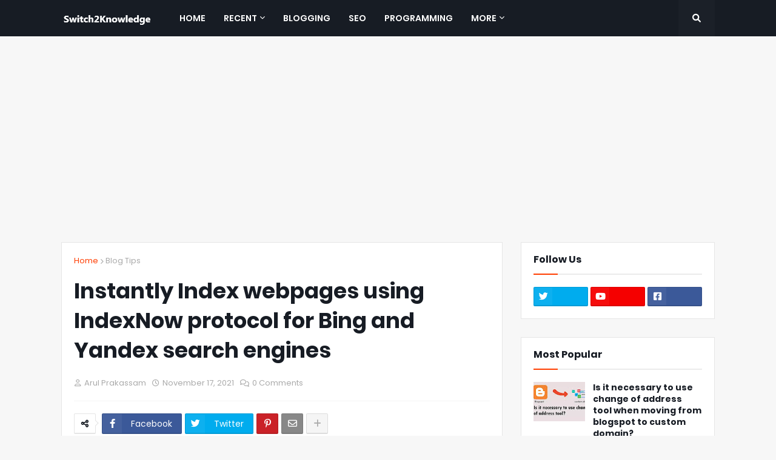

--- FILE ---
content_type: text/html; charset=UTF-8
request_url: https://www.switch2knowledge.com/2021/11/instantly-index-webpages-using-indexnow.html
body_size: 43497
content:
<!DOCTYPE html>
<html class='ltr' dir='ltr' xmlns='http://www.w3.org/1999/xhtml' xmlns:b='http://www.google.com/2005/gml/b' xmlns:data='http://www.google.com/2005/gml/data' xmlns:expr='http://www.google.com/2005/gml/expr' xmlns:og='http://ogp.me/ns#'>
<head>
<meta content='width=device-width, initial-scale=1, minimum-scale=1, maximum-scale=1' name='viewport'/>
<!-- Global site tag (gtag.js) - Google Analytics -->
<script async='async' src='https://www.googletagmanager.com/gtag/js?id=G-R6NR955088'></script>
<script>
  window.dataLayer = window.dataLayer || [];
  function gtag(){dataLayer.push(arguments);}
  gtag('js', new Date());

  gtag('config', 'G-R6NR955088');
</script>
<!--Adsense-->
<script async='async' crossorigin='anonymous' src='https://pagead2.googlesyndication.com/pagead/js/adsbygoogle.js?client=ca-pub-1235624802779947'></script>
<title>
Instantly Index webpages using IndexNow protocol for Bing and Yandex search engines
</title>
<link href='//1.bp.blogspot.com' rel='dns-prefetch'/>
<link href='//2.bp.blogspot.com' rel='dns-prefetch'/>
<link href='//3.bp.blogspot.com' rel='dns-prefetch'/>
<link href='//4.bp.blogspot.com' rel='dns-prefetch'/>
<link href='//www.blogger.com' rel='dns-prefetch'/>
<link href='//dnjs.cloudflare.com' rel='dns-prefetch'/>
<link href='//fonts.gstatic.com' rel='dns-prefetch'/>
<link href='//pagead2.googlesyndication.com' rel='dns-prefetch'/>
<link href='//www.googletagmanager.com' rel='dns-prefetch'/>
<link href='//www.google-analytics.com' rel='dns-prefetch'/>
<link href='//connect.facebook.net' rel='dns-prefetch'/>
<meta content='text/html; charset=UTF-8' http-equiv='Content-Type'/>
<meta content='3050BC06F7431E2E742DB2EF2FF38164' name='msvalidate.01'/>
<meta content='Arul Prakassam' name='Author'/>
<meta content='all' name='audience'/>
<meta content='general' name='rating'/>
<link href='https://www.switch2knowledge.com/favicon.ico' rel='icon' type='image/x-icon'/>
<meta content='#ff3d00' name='theme-color'/>
<meta content='#ff3d00' name='msapplication-navbutton-color'/>
<link href='https://www.switch2knowledge.com/2021/11/instantly-index-webpages-using-indexnow.html' rel='canonical'/>
<link rel="alternate" type="application/atom+xml" title="Switch2Knowledge - Atom" href="https://www.switch2knowledge.com/feeds/posts/default" />
<link rel="alternate" type="application/rss+xml" title="Switch2Knowledge - RSS" href="https://www.switch2knowledge.com/feeds/posts/default?alt=rss" />
<link rel="service.post" type="application/atom+xml" title="Switch2Knowledge - Atom" href="https://www.blogger.com/feeds/7365098446968680825/posts/default" />

<link rel="alternate" type="application/atom+xml" title="Switch2Knowledge - Atom" href="https://www.switch2knowledge.com/feeds/4382637257053821723/comments/default" />
<meta content='Index your webpages easily to Bing and Yandex search engines using the new IndexNow Protocol' name='description'/>
<link href='https://blogger.googleusercontent.com/img/a/AVvXsEjDVB8TMfk9EwdvMHHWlOE6xeRahCyK_qUE5WcvezfMkCfAULPEo2Le8KvigZRvgAOXjsLK397k1sSYOdS2NSCZFvwjhECc1VcOk9N6hJ0gJN4cOlRYCWbaOtLJy-AffCpQVo7nwksc2geF1FuDQ5XOqFGtck7Yg620cm30apbVQm6ZYGTBy8UbfYu2=w400-h225' rel='image_src'/>
<!-- [ Social Media Meta Tag Opens] -->
<meta content='Instantly Index webpages using IndexNow protocol for Bing and Yandex search engines' property='og:title'/>
<meta content='https://www.switch2knowledge.com/2021/11/instantly-index-webpages-using-indexnow.html' property='og:url'/>
<meta content='article' property='og:type'/>
<meta content='Switch2Knowledge' property='og:site_name'/>
<meta content='https://blogger.googleusercontent.com/img/a/AVvXsEjDVB8TMfk9EwdvMHHWlOE6xeRahCyK_qUE5WcvezfMkCfAULPEo2Le8KvigZRvgAOXjsLK397k1sSYOdS2NSCZFvwjhECc1VcOk9N6hJ0gJN4cOlRYCWbaOtLJy-AffCpQVo7nwksc2geF1FuDQ5XOqFGtck7Yg620cm30apbVQm6ZYGTBy8UbfYu2=w400-h225' property='og:image'/>
<meta content='en_US' property='og:locale'/>
<!--[Social Media Meta Tag Closes] -->
<!--Twitter Card-->
<!--blog post-->
<meta content='summary_large_image' name='twitter:card'/>
<meta content='Index your webpages easily to Bing and Yandex search engines using the new IndexNow Protocol' name='twitter:description'/>
<meta content='Instantly Index webpages using IndexNow protocol for Bing and Yandex search engines' name='twitter:title'/>
<meta content='https://blogger.googleusercontent.com/img/a/AVvXsEjDVB8TMfk9EwdvMHHWlOE6xeRahCyK_qUE5WcvezfMkCfAULPEo2Le8KvigZRvgAOXjsLK397k1sSYOdS2NSCZFvwjhECc1VcOk9N6hJ0gJN4cOlRYCWbaOtLJy-AffCpQVo7nwksc2geF1FuDQ5XOqFGtck7Yg620cm30apbVQm6ZYGTBy8UbfYu2=w400-h225' name='twitter:image'/>
<!--End Twitter Card-->
<!-- Font Awesome Free 5.8.2 -->
<link href='https://cdnjs.cloudflare.com/ajax/libs/font-awesome/6.1.1/css/all.min.css' rel='stylesheet'/>
<!-- Template Style CSS -->
<style id='page-skin-1' type='text/css'><!--
<!-- Variable definitions -->
<Variable name="keycolor" description="Main Color" type="color" default="#ff3d00"/>
<Group description="Layout Options" selector="body">
<Variable name="boxed" description="Boxed Version" type="length" default="0px" min="0px" max="1px"/>
<Variable name="sidebar" description="Left Sidebar" type="length" default="0px" min="0px" max="1px"/>
<Variable name="fixedmenu" description="Fixed Menu" type="length" default="1px" min="0px" max="1px"/>
<Variable name="fixedsidebar" description="Fixed Sidebar" type="length" default="1px" min="0px" max="1px"/>
</Group>
<Group description="Theme Widths" selector="body">
<Variable name="row.width" description="Container Width" type="length" default="1078px" min="970px" max="1094px"/>
<Variable name="sidebar.width" description="Sidebar Width" type="length" default="320px" min="300px" max="336px"/>
</Group>
<Group description="Theme Fonts" selector="body">
<Variable name="main.font" description="Site Font" type="font" family="'Poppins',sans-serif" default="normal 400 14px $(family)" />
<Variable name="title.font" description="Title Font" type="font" family="'Poppins',sans-serif" default="normal 400 14px $(family)" />
<Variable name="meta.font" description="Meta Font" type="font" family="'Poppins',sans-serif" default="normal 400 14px $(family)" />
<Variable name="text.font" description="Text Font" type="font" family="'Poppins',sans-serif" default="normal 400 14px $(family)" />
</Group>
<Group description="Theme Colors" selector="body">
<Variable name="main.color" description="Theme Color" type="color" default="#ff3d00"/>
<Variable name="main.dark.color" description="Theme Dark Color" type="color" default="#171c24"/>
<Variable name="title.color" description="Title Color" type="color" default="#171c24"/>
<Variable name="title.hover.color" description="Title Hover Color" type="color" default="#ff3d00"/>
<Variable name="meta.color" description="Meta Color" type="color" default="#aaaaaa"/>
<Variable name="tag.bg" description="Tag Background" type="color" default="#ff3d00"/>
<Variable name="tag.color" description="Tag Color" type="color" default="#ffffff"/>
</Group>
<Group description="Theme Body" selector="body">
<Variable name="body.background.color" description="Body Background - Boxed" type="color" default="#f7f7f7" />
<Variable name="body.background" description="Background" type="background" color="#f7f7f7" default="$(color) url() repeat scroll top left"/>
<Variable name="outer.bg" description="Outer Wrapper Background" type="color" default="#f7f7f7" />
<Variable name="body.text.color" description="Body Text Color" type="color" default="#656565" />
<Variable name="body.link.color" description="Colored Links" type="color" default="#ff3d00" />
</Group>
<Group description="Main Header" selector="div.headerify">
<Variable name="navbar.bg" description="Header Background" type="color" default="#171c24"/>
<Variable name="navbar.color" description="Header Color" type="color" default="#ffffff"/>
<Variable name="navbar.hover.color" description="Header Hover Color" type="color" default="#ff3d00"/>
<Variable name="navbar.border" description="Header Border Color" type="color" default="#171c24"/>
</Group>
<Group description="Sub Menu" selector="div.headerify">
<Variable name="submenu.bg" description="SubMenu Background" type="color" default="#1e232b"/>
<Variable name="submenu.color" description="SubMenu Color" type="color" default="#ffffff"/>
<Variable name="submenu.hover.color" description="SubMenu Hover Color" type="color" default="#ff3d00"/>
</Group>
<Group description="Mega Menu" selector="div.headerify">
<Variable name="megamenu.bg" description="MegaMenu Background" type="color" default="#1e232b"/>
<Variable name="megamenu.post.title.color" description="MegaMenu Post Title Color" type="color" default="#ffffff"/>
<Variable name="megamenu.post.title.hover" description="MegaMenu Post Title Hover Color" type="color" default="#ff3d00"/>
</Group>
<Group description="Theme Widgets">
<Variable name="widget.bg" description="Widget Background" type="color" default="#ffffff"/>
<Variable name="widget.border.color" description="Widget Border Color" type="color" default="#e6e6e6"/>
<Variable name="wtitle.color" description="Widget Title Color" type="color" default="#171c24"/>
<Variable name="wtitle.border.color" description="Widget Title Border Color" type="color" default="#ebebeb"/>
<Variable name="wtitle.dash.color" description="Widget Title Dash Color" type="color" default="#ff3d00"/>
<Variable name="showborder" description="Show Border" type="length" default="1px" min="0px" max="1px"/>
</Group>
<Group description="Post Styles" select="#main-wrapper">
<Variable name="post.title.color" description="Post Title Color" type="color" default="#171c24"/>
<Variable name="post.title.hover.color" description="Post Title Hover Color" type="color" default="#ff3d00"/>
<Variable name="post.text.color" description="Post Text Color" type="color" default="#656565"/>
<Variable name="itempost.title.size" description="Post Title Font Size" type="length" default="35px" min="20px" max="50px"/>
<Variable name="itempost.content.size" description="Post Text Font Size" type="length" default="15px" min="13px" max="20px"/>
</Group>
<Group description="Post Options" select="#main-wrapper">
<Variable name="breadcrumb" description="Post Breadcrumbs" type="length" default="1px" min="0px" max="1px"/>
<Variable name="sharebuttons" description="Share Buttons Before Post Content" type="length" default="1px" min="0px" max="1px"/>
<Variable name="postnav" description="Post Navigation" type="length" default="1px" min="0px" max="1px"/>
</Group>
<Group description="Theme Buttons">
<Variable name="button.bg" description="Button Background" type="color" default="#ff3d00"/>
<Variable name="button.color" description="Button Color" type="color" default="#ffffff"/>
<Variable name="button.hover.bg" description="Button Hover Background" type="color" default="#e53700"/>
<Variable name="button.hover.color" description="Button Hover Color" type="color" default="#ffffff"/>
<Variable name="darkbutton.bg" description="Dark Button Background" type="color" default="#171c24"/>
<Variable name="darkbutton.color" description="Dark Button Color" type="color" default="#ffffff"/>
</Group>
<Group description="Theme Footer" selector="#footer-wrapper">
<Variable name="footer.bg" description="Footer Background" type="color" default="#171c24"/>
<Variable name="footer.widget.title.color" description="Widget Title Color" type="color" default="#ffffff"/>
<Variable name="footer.color" description="Footer Color" type="color" default="#f2f2f2"/>
<Variable name="footer.text.color" description="Footer Text Color" type="color" default="#aaaaaa"/>
<Variable name="footer.link.color" description="Footer Link Color" type="color" default="#ff3d00"/>
</Group>
<Group description="Footer Bar" selector="#footerbar">
<Variable name="footerbar.bg" description="Footer Bar Background" type="color" default="#12161d"/>
<Variable name="footerbar.color" description="Footer Bar  Color" type="color" default="#ffffff"/>
<Variable name="footerbar.hover.color" description="Footer Bar Hover Color" type="color" default="#ff3d00"/>
</Group>
<!-- Site Font -->
<Variable name="mainfont.medium" description="Main Font Medium" hideEditor="true" type="font" default="normal 500 14px 'Poppins',sans-serif"/>
<Variable name="mainfont.semibold" description="Main Font SemiBold" hideEditor="true" type="font" default="normal 600 14px 'Poppins',sans-serif"/>
<Variable name="mainfont.bold" description="Main Font Bold" hideEditor="true" type="font" default="normal 700 14px 'Poppins',sans-serif"/>
<Variable name="mainfont.italic" description="Main Font Italic" hideEditor="true" type="font" default="italic 400 14px 'Poppins',sans-serif"/>
<Variable name="mainfont.mediumitalic" description="Main Font Medium Italic" hideEditor="true" type="font" default="italic 500 14px 'Poppins',sans-serif"/>
<Variable name="mainfont.semibolditalic" description="Main Font SemiBold Italic" hideEditor="true" type="font" default="italic 600 14px 'Poppins',sans-serif"/>
<Variable name="mainfont.bolditalic" description="Main Font Bold Italic" hideEditor="true" type="font" default="italic 700 14px 'Poppins',sans-serif"/>
<!-- Title Font -->
<Variable name="titlefont.medium" description="Title Font Medium" hideEditor="true" type="font" default="normal 500 14px 'Poppins',sans-serif"/>
<Variable name="titlefont.semibold" description="Title Font SemiBold" hideEditor="true" type="font" default="normal 600 14px 'Poppins',sans-serif"/>
<Variable name="titlefont.bold" description="Title Font Bold" hideEditor="true" type="font" default="normal 700 14px 'Poppins',sans-serif"/>
<Variable name="titlefont.italic" description="Title Font Italic" hideEditor="true" type="font" default="italic 400 14px 'Poppins',sans-serif"/>
<Variable name="titlefont.mediumitalic" description="Title Font Medium Italic" hideEditor="true" type="font" default="italic 500 14px 'Poppins',sans-serif"/>
<Variable name="titlefont.semibolditalic" description="Title Font SemiBold Italic" hideEditor="true" type="font" default="italic 600 14px 'Poppins',sans-serif"/>
<Variable name="titlefont.bolditalic" description="Title Font Bold Italic" hideEditor="true" type="font" default="italic 700 14px 'Poppins',sans-serif"/>
<!-- Meta Font -->
<Variable name="metafont.italic" description="Meta Font Italic" hideEditor="true" type="font" default="italic 400 14px 'Poppins',sans-serif"/>
<!-- Text Font -->
<Variable name="textfont.medium" description="Text Font Medium" hideEditor="true" type="font" default="normal 500 14px 'Poppins',sans-serif"/>
<Variable name="textfont.semibold" description="Text Font SemiBold" hideEditor="true" type="font" default="normal 600 14px 'Poppins',sans-serif"/>
<Variable name="textfont.bold" description="Text Font Bold" hideEditor="true" type="font" default="normal 700 14px 'Poppins',sans-serif"/>
<Variable name="textfont.italic" description="Text Font Italic" hideEditor="true" type="font" default="italic 400 14px 'Poppins',sans-serif"/>
<Variable name="textfont.mediumitalic" description="Text Font Medium Italic" hideEditor="true" type="font" default="italic 500 14px 'Poppins',sans-serif"/>
<Variable name="textfont.semibolditalic" description="Text Font SemiBold Italic" hideEditor="true" type="font" default="italic 600 14px 'Poppins',sans-serif"/>
<Variable name="textfont.bolditalic" description="Text Font Bold Italic" hideEditor="true" type="font" default="italic 700 14px 'Poppins',sans-serif"/>
*/
/*-- Google Poppins Font --*/
@font-face{font-family:'Poppins';font-style:italic;font-weight:400;src:local('Poppins Italic'),local(Poppins-Italic),url(https://fonts.gstatic.com/s/poppins/v6/pxiGyp8kv8JHgFVrJJLucXtAKPY.woff2) format("woff2");unicode-range:U+0900-097F,U+1CD0-1CF6,U+1CF8-1CF9,U+200C-200D,U+20A8,U+20B9,U+25CC,U+A830-A839,U+A8E0-A8FB}
@font-face{font-family:'Poppins';font-style:italic;font-weight:400;src:local('Poppins Italic'),local(Poppins-Italic),url(https://fonts.gstatic.com/s/poppins/v6/pxiGyp8kv8JHgFVrJJLufntAKPY.woff2) format("woff2");unicode-range:U+0100-024F,U+0259,U+1E00-1EFF,U+2020,U+20A0-20AB,U+20AD-20CF,U+2113,U+2C60-2C7F,U+A720-A7FF}
@font-face{font-family:'Poppins';font-style:italic;font-weight:400;src:local('Poppins Italic'),local(Poppins-Italic),url(https://fonts.gstatic.com/s/poppins/v6/pxiGyp8kv8JHgFVrJJLucHtA.woff2) format("woff2");unicode-range:U+0000-00FF,U+0131,U+0152-0153,U+02BB-02BC,U+02C6,U+02DA,U+02DC,U+2000-206F,U+2074,U+20AC,U+2122,U+2191,U+2193,U+2212,U+2215,U+FEFF,U+FFFD}
@font-face{font-family:'Poppins';font-style:italic;font-weight:500;src:local('Poppins Medium Italic'),local(Poppins-MediumItalic),url(https://fonts.gstatic.com/s/poppins/v6/pxiDyp8kv8JHgFVrJJLmg1hVFteOcEg.woff2) format("woff2");unicode-range:U+0900-097F,U+1CD0-1CF6,U+1CF8-1CF9,U+200C-200D,U+20A8,U+20B9,U+25CC,U+A830-A839,U+A8E0-A8FB}
@font-face{font-family:'Poppins';font-style:italic;font-weight:500;src:local('Poppins Medium Italic'),local(Poppins-MediumItalic),url(https://fonts.gstatic.com/s/poppins/v6/pxiDyp8kv8JHgFVrJJLmg1hVGdeOcEg.woff2) format("woff2");unicode-range:U+0100-024F,U+0259,U+1E00-1EFF,U+2020,U+20A0-20AB,U+20AD-20CF,U+2113,U+2C60-2C7F,U+A720-A7FF}
@font-face{font-family:'Poppins';font-style:italic;font-weight:500;src:local('Poppins Medium Italic'),local(Poppins-MediumItalic),url(https://fonts.gstatic.com/s/poppins/v6/pxiDyp8kv8JHgFVrJJLmg1hVF9eO.woff2) format("woff2");unicode-range:U+0000-00FF,U+0131,U+0152-0153,U+02BB-02BC,U+02C6,U+02DA,U+02DC,U+2000-206F,U+2074,U+20AC,U+2122,U+2191,U+2193,U+2212,U+2215,U+FEFF,U+FFFD}
@font-face{font-family:'Poppins';font-style:italic;font-weight:600;src:local('Poppins SemiBold Italic'),local(Poppins-SemiBoldItalic),url(https://fonts.gstatic.com/s/poppins/v6/pxiDyp8kv8JHgFVrJJLmr19VFteOcEg.woff2) format("woff2");unicode-range:U+0900-097F,U+1CD0-1CF6,U+1CF8-1CF9,U+200C-200D,U+20A8,U+20B9,U+25CC,U+A830-A839,U+A8E0-A8FB}
@font-face{font-family:'Poppins';font-style:italic;font-weight:600;src:local('Poppins SemiBold Italic'),local(Poppins-SemiBoldItalic),url(https://fonts.gstatic.com/s/poppins/v6/pxiDyp8kv8JHgFVrJJLmr19VGdeOcEg.woff2) format("woff2");unicode-range:U+0100-024F,U+0259,U+1E00-1EFF,U+2020,U+20A0-20AB,U+20AD-20CF,U+2113,U+2C60-2C7F,U+A720-A7FF}
@font-face{font-family:'Poppins';font-style:italic;font-weight:600;src:local('Poppins SemiBold Italic'),local(Poppins-SemiBoldItalic),url(https://fonts.gstatic.com/s/poppins/v6/pxiDyp8kv8JHgFVrJJLmr19VF9eO.woff2) format("woff2");unicode-range:U+0000-00FF,U+0131,U+0152-0153,U+02BB-02BC,U+02C6,U+02DA,U+02DC,U+2000-206F,U+2074,U+20AC,U+2122,U+2191,U+2193,U+2212,U+2215,U+FEFF,U+FFFD}
@font-face{font-family:'Poppins';font-style:italic;font-weight:700;src:local('Poppins Bold Italic'),local(Poppins-BoldItalic),url(https://fonts.gstatic.com/s/poppins/v6/pxiDyp8kv8JHgFVrJJLmy15VFteOcEg.woff2) format("woff2");unicode-range:U+0900-097F,U+1CD0-1CF6,U+1CF8-1CF9,U+200C-200D,U+20A8,U+20B9,U+25CC,U+A830-A839,U+A8E0-A8FB}
@font-face{font-family:'Poppins';font-style:italic;font-weight:700;src:local('Poppins Bold Italic'),local(Poppins-BoldItalic),url(https://fonts.gstatic.com/s/poppins/v6/pxiDyp8kv8JHgFVrJJLmy15VGdeOcEg.woff2) format("woff2");unicode-range:U+0100-024F,U+0259,U+1E00-1EFF,U+2020,U+20A0-20AB,U+20AD-20CF,U+2113,U+2C60-2C7F,U+A720-A7FF}
@font-face{font-family:'Poppins';font-style:italic;font-weight:700;src:local('Poppins Bold Italic'),local(Poppins-BoldItalic),url(https://fonts.gstatic.com/s/poppins/v6/pxiDyp8kv8JHgFVrJJLmy15VF9eO.woff2) format("woff2");unicode-range:U+0000-00FF,U+0131,U+0152-0153,U+02BB-02BC,U+02C6,U+02DA,U+02DC,U+2000-206F,U+2074,U+20AC,U+2122,U+2191,U+2193,U+2212,U+2215,U+FEFF,U+FFFD}
@font-face{font-family:'Poppins';font-style:normal;font-weight:400;src:local('Poppins Regular'),local(Poppins-Regular),url(https://fonts.gstatic.com/s/poppins/v6/pxiEyp8kv8JHgFVrJJbecmNE.woff2) format("woff2");unicode-range:U+0900-097F,U+1CD0-1CF6,U+1CF8-1CF9,U+200C-200D,U+20A8,U+20B9,U+25CC,U+A830-A839,U+A8E0-A8FB}
@font-face{font-family:'Poppins';font-style:normal;font-weight:400;src:local('Poppins Regular'),local(Poppins-Regular),url(https://fonts.gstatic.com/s/poppins/v6/pxiEyp8kv8JHgFVrJJnecmNE.woff2) format("woff2");unicode-range:U+0100-024F,U+0259,U+1E00-1EFF,U+2020,U+20A0-20AB,U+20AD-20CF,U+2113,U+2C60-2C7F,U+A720-A7FF}
@font-face{font-family:'Poppins';font-style:normal;font-weight:400;src:local('Poppins Regular'),local(Poppins-Regular),url(https://fonts.gstatic.com/s/poppins/v6/pxiEyp8kv8JHgFVrJJfecg.woff2) format("woff2");unicode-range:U+0000-00FF,U+0131,U+0152-0153,U+02BB-02BC,U+02C6,U+02DA,U+02DC,U+2000-206F,U+2074,U+20AC,U+2122,U+2191,U+2193,U+2212,U+2215,U+FEFF,U+FFFD}
@font-face{font-family:'Poppins';font-style:normal;font-weight:500;src:local('Poppins Medium'),local(Poppins-Medium),url(https://fonts.gstatic.com/s/poppins/v6/pxiByp8kv8JHgFVrLGT9Z11lFc-K.woff2) format("woff2");unicode-range:U+0900-097F,U+1CD0-1CF6,U+1CF8-1CF9,U+200C-200D,U+20A8,U+20B9,U+25CC,U+A830-A839,U+A8E0-A8FB}
@font-face{font-family:'Poppins';font-style:normal;font-weight:500;src:local('Poppins Medium'),local(Poppins-Medium),url(https://fonts.gstatic.com/s/poppins/v6/pxiByp8kv8JHgFVrLGT9Z1JlFc-K.woff2) format("woff2");unicode-range:U+0100-024F,U+0259,U+1E00-1EFF,U+2020,U+20A0-20AB,U+20AD-20CF,U+2113,U+2C60-2C7F,U+A720-A7FF}
@font-face{font-family:'Poppins';font-style:normal;font-weight:500;src:local('Poppins Medium'),local(Poppins-Medium),url(https://fonts.gstatic.com/s/poppins/v6/pxiByp8kv8JHgFVrLGT9Z1xlFQ.woff2) format("woff2");unicode-range:U+0000-00FF,U+0131,U+0152-0153,U+02BB-02BC,U+02C6,U+02DA,U+02DC,U+2000-206F,U+2074,U+20AC,U+2122,U+2191,U+2193,U+2212,U+2215,U+FEFF,U+FFFD}
@font-face{font-family:'Poppins';font-style:normal;font-weight:600;src:local('Poppins SemiBold'),local(Poppins-SemiBold),url(https://fonts.gstatic.com/s/poppins/v6/pxiByp8kv8JHgFVrLEj6Z11lFc-K.woff2) format("woff2");unicode-range:U+0900-097F,U+1CD0-1CF6,U+1CF8-1CF9,U+200C-200D,U+20A8,U+20B9,U+25CC,U+A830-A839,U+A8E0-A8FB}
@font-face{font-family:'Poppins';font-style:normal;font-weight:600;src:local('Poppins SemiBold'),local(Poppins-SemiBold),url(https://fonts.gstatic.com/s/poppins/v6/pxiByp8kv8JHgFVrLEj6Z1JlFc-K.woff2) format("woff2");unicode-range:U+0100-024F,U+0259,U+1E00-1EFF,U+2020,U+20A0-20AB,U+20AD-20CF,U+2113,U+2C60-2C7F,U+A720-A7FF}
@font-face{font-family:'Poppins';font-style:normal;font-weight:600;src:local('Poppins SemiBold'),local(Poppins-SemiBold),url(https://fonts.gstatic.com/s/poppins/v6/pxiByp8kv8JHgFVrLEj6Z1xlFQ.woff2) format("woff2");unicode-range:U+0000-00FF,U+0131,U+0152-0153,U+02BB-02BC,U+02C6,U+02DA,U+02DC,U+2000-206F,U+2074,U+20AC,U+2122,U+2191,U+2193,U+2212,U+2215,U+FEFF,U+FFFD}
@font-face{font-family:'Poppins';font-style:normal;font-weight:700;src:local('Poppins Bold'),local(Poppins-Bold),url(https://fonts.gstatic.com/s/poppins/v6/pxiByp8kv8JHgFVrLCz7Z11lFc-K.woff2) format("woff2");unicode-range:U+0900-097F,U+1CD0-1CF6,U+1CF8-1CF9,U+200C-200D,U+20A8,U+20B9,U+25CC,U+A830-A839,U+A8E0-A8FB}
@font-face{font-family:'Poppins';font-style:normal;font-weight:700;src:local('Poppins Bold'),local(Poppins-Bold),url(https://fonts.gstatic.com/s/poppins/v6/pxiByp8kv8JHgFVrLCz7Z1JlFc-K.woff2) format("woff2");unicode-range:U+0100-024F,U+0259,U+1E00-1EFF,U+2020,U+20A0-20AB,U+20AD-20CF,U+2113,U+2C60-2C7F,U+A720-A7FF}
@font-face{font-family:'Poppins';font-style:normal;font-weight:700;src:local('Poppins Bold'),local(Poppins-Bold),url(https://fonts.gstatic.com/s/poppins/v6/pxiByp8kv8JHgFVrLCz7Z1xlFQ.woff2) format("woff2");unicode-range:U+0000-00FF,U+0131,U+0152-0153,U+02BB-02BC,U+02C6,U+02DA,U+02DC,U+2000-206F,U+2074,U+20AC,U+2122,U+2191,U+2193,U+2212,U+2215,U+FEFF,U+FFFD}
/*-- Reset CSS --*/
a,abbr,acronym,address,applet,b,big,blockquote,body,caption,center,cite,code,dd,del,dfn,div,dl,dt,em,fieldset,font,form,h1,h2,h3,h4,h5,h6,html,i,iframe,img,ins,kbd,label,legend,li,object,p,pre,q,s,samp,small,span,strike,strong,sub,sup,table,tbody,td,tfoot,th,thead,tr,tt,u,ul,var{padding:0;border:0;outline:0;vertical-align:baseline;background:0 0;text-decoration:none}form,textarea,input,button{-webkit-appearance:none;-moz-appearance:none;appearance:none;outline:none;box-sizing:border-box;border-radius:0}dl,ul{list-style-position:inside;font-weight:400;list-style:none}ul li{list-style:none}caption,th{text-align:center}img{border:none;position:relative}a,a:visited{text-decoration:none}.clearfix{clear:both}.section,.widget,.widget ul{margin:0;padding:0}a{color:#ff3d00}a img{border:0}abbr{text-decoration:none}.CSS_LIGHTBOX{z-index:999999!important}.CSS_LIGHTBOX_ATTRIBUTION_INDEX_CONTAINER .CSS_HCONT_CHILDREN_HOLDER > .CSS_LAYOUT_COMPONENT.CSS_HCONT_CHILD:first-child > .CSS_LAYOUT_COMPONENT{opacity:0}.separator a{clear:none!important;float:none!important;margin-left:0!important;margin-right:0!important}#Navbar1,#navbar-iframe,.widget-item-control,a.quickedit,.home-link,.feed-links{display:none!important}.center{display:table;margin:0 auto;position:relative}.widget > h2,.widget > h3{display:none}.widget iframe,.widget img{max-width:100%}
/*-- Body Content CSS --*/
:root{--body-font:'Poppins',sans-serif;--title-font:'Poppins',sans-serif;--meta-font:'Poppins',sans-serif;--text-font:'Poppins',sans-serif}
body{position:relative;background-color:#f7f7f7;background:#f7f7f7 url() repeat scroll top left;font-family:var(--body-font);font-size:14px;color:#656565;font-weight:400;font-style:normal;line-height:1.4em;word-wrap:break-word;margin:0;padding:0}
.rtl{direction:rtl}
.no-items.section{display:none}
h1,h2,h3,h4,h5,h6{font-family:var(--title-font);font-weight:700}
.title-oswald h1,.title-oswald h2,.title-oswald h3,.title-oswald h4,.title-oswald h5,.title-oswald h6{font-weight:500}
#outer-wrapper{position:relative;overflow:hidden;width:100%;max-width:100%;margin:0 auto;background-color:#f7f7f7;box-shadow:0 0 20px rgba(0,0,0,0.1)}
#outer-wrapper.boxed{max-width:calc(1078px + 60px)}
.row-x1{width:1078px}
#content-wrapper{position:relative;float:left;width:100%;overflow:hidden;padding:30px 0;margin:0;border-top:0}
#content-wrapper > .container{margin:0 auto}
#main-wrapper{position:relative;float:left;width:calc(100% - (320px + 30px));box-sizing:border-box;padding:0}
.left-sidebar #main-wrapper,.rtl #main-wrapper{float:right}
#sidebar-wrapper{position:relative;float:right;width:320px;box-sizing:border-box;padding:0}
.left-sidebar #sidebar-wrapper,.rtl #sidebar-wrapper{float:left}
.entry-image-link,.cmm-avatar,.comments .avatar-image-container{overflow:hidden;background-color:rgba(155,155,155,0.08);z-index:5;color:transparent!important}
.entry-thumb{display:block;position:relative;width:100%;height:100%;background-size:cover;background-position:center center;background-repeat:no-repeat;z-index:1;opacity:0;transition:opacity .35s ease,transform .3s ease}
.entry-thumb.lazy-ify{opacity:1}
.entry-image-link:hover .entry-thumb,.featured-item-inner:hover .entry-thumb,.block-posts-1 .block-inner:hover .entry-thumb,.block-posts-2 .block-inner:hover .entry-thumb,.column-inner:hover .entry-thumb{transform:scale(1.05)}
.before-mask:before{content:'';position:absolute;left:0;right:0;bottom:0;height:70%;background-image:linear-gradient(to bottom,transparent,rgba(0,0,0,0.65));-webkit-backface-visibility:hidden;backface-visibility:hidden;z-index:2;opacity:1;margin:0;transition:opacity .25s ease}
.entry-title{color:#171c24}
.entry-title a{color:#171c24;display:block}
.entry-title a:hover{color:#ff3d00}
.excerpt{font-family:var(--text-font)}
.entry-category{position:absolute;top:15px;left:15px;height:20px;background-color:#ff3d00;font-size:11px;color:#ffffff;font-weight:400;z-index:10;box-sizing:border-box;padding:0 5px;margin:0;border:1px solid rgba(0,0,0,.1);border-radius:2px}
.rtl .entry-category{left:unset;right:15px}
.entry-info{position:absolute;bottom:0;left:0;overflow:hidden;width:100%;background-image:linear-gradient(to bottom,transparent,rgba(0,0,0,0.3));z-index:10;box-sizing:border-box;padding:15px}
.entry-info .entry-meta{color:#eee}
.entry-info .entry-title{text-shadow:0 1px 2px rgba(0,0,0,0.5)}
.entry-info .entry-title a{color:#fff}
.social a:before{display:inline-block;font-family:'Font Awesome 5 Brands';font-style:normal;font-weight:400}
.social .blogger a:before{content:"\f37d"}
.social .facebook a:before{content:"\f082"}
.social .facebook-f a:before{content:"\f39e"}
.social .twitter a:before{content:"\f099"}
.social .google-news a:before{content:"\f1a0"}
.social .rss a:before{content:"\f09e";font-family:'Font Awesome 5 Free';font-weight:900}
.social .youtube a:before{content:"\f167"}
.social .quora a:before{content:"\f2c4"}
.social .skype a:before{content:"\f17e"}
.social .stumbleupon a:before{content:"\f1a4"}
.social .tumblr a:before{content:"\f173"}
.social .vk a:before{content:"\f189"}
.social .stack-overflow a:before{content:"\f16c"}
.social .github a:before{content:"\f09b"}
.social .linkedin a:before{content:"\f0e1"}
.social .dribbble a:before{content:"\f17d"}
.social .soundcloud a:before{content:"\f1be"}
.social .behance a:before{content:"\f1b4"}
.social .digg a:before{content:"\f1a6"}
.social .instagram a:before{content:"\f16d"}
.social .pinterest a:before{content:"\f0d2"}
.social .pinterest-p a:before{content:"\f231"}
.social .twitch a:before{content:"\f1e8"}
.social .delicious a:before{content:"\f1a5"}
.social .codepen a:before{content:"\f1cb"}
.social .flipboard a:before{content:"\f44d"}
.social .reddit a:before{content:"\f281"}
.social .whatsapp a:before{content:"\f232"}
.social .messenger a:before{content:"\f39f"}
.social .snapchat a:before{content:"\f2ac"}
.social .telegram a:before{content:"\f3fe"}
.social .discord a:before{content:"\f392"}
.social .share a:before{content:"\f064";font-family:'Font Awesome 5 Free';font-weight:900}
.social .email a:before{content:"\f0e0";font-family:'Font Awesome 5 Free';font-weight:400}
.social .external-link a:before{content:"\f35d";font-family:'Font Awesome 5 Free';font-weight:900}
.social-bg .blogger a,.social-bg-hover .blogger a:hover{background-color:#ff5722}
.social-bg .facebook a,.social-bg .facebook-f a,.social-bg-hover .facebook a:hover,.social-bg-hover .facebook-f a:hover{background-color:#3b5999}
.social-bg .twitter a,.social-bg-hover .twitter a:hover{background-color:#00acee}
.social-bg .google-news a,.social-bg-hover .google-news a:hover{background-color:#0077b5}
.social-bg .quora a,.social-bg-hover .quora a:hover{background-color:#a62100}
.social-bg .youtube a,.social-bg-hover .youtube a:hover{background-color:#f50000}
.social-bg .instagram a,.social-bg-hover .instagram a:hover{background:linear-gradient(15deg,#ffb13d,#dd277b,#4d5ed4)}
.social-bg .pinterest a,.social-bg .pinterest-p a,.social-bg-hover .pinterest a:hover,.social-bg-hover .pinterest-p a:hover{background-color:#ca2127}
.social-bg .dribbble a,.social-bg-hover .dribbble a:hover{background-color:#ea4c89}
.social-bg .linkedin a,.social-bg-hover .linkedin a:hover{background-color:#0077b5}
.social-bg .tumblr a,.social-bg-hover .tumblr a:hover{background-color:#365069}
.social-bg .twitch a,.social-bg-hover .twitch a:hover{background-color:#6441a5}
.social-bg .rss a,.social-bg-hover .rss a:hover{background-color:#ffc200}
.social-bg .skype a,.social-bg-hover .skype a:hover{background-color:#00aff0}
.social-bg .stumbleupon a,.social-bg-hover .stumbleupon a:hover{background-color:#eb4823}
.social-bg .vk a,.social-bg-hover .vk a:hover{background-color:#4a76a8}
.social-bg .stack-overflow a,.social-bg-hover .stack-overflow a:hover{background-color:#f48024}
.social-bg .github a,.social-bg-hover .github a:hover{background-color:#24292e}
.social-bg .soundcloud a,.social-bg-hover .soundcloud a:hover{background:linear-gradient(#ff7400,#ff3400)}
.social-bg .behance a,.social-bg-hover .behance a:hover{background-color:#191919}
.social-bg .digg a,.social-bg-hover .digg a:hover{background-color:#1b1a19}
.social-bg .delicious a,.social-bg-hover .delicious a:hover{background-color:#0076e8}
.social-bg .codepen a,.social-bg-hover .codepen a:hover{background-color:#000}
.social-bg .flipboard a,.social-bg-hover .flipboard a:hover{background-color:#f52828}
.social-bg .reddit a,.social-bg-hover .reddit a:hover{background-color:#ff4500}
.social-bg .whatsapp a,.social-bg-hover .whatsapp a:hover{background-color:#3fbb50}
.social-bg .messenger a,.social-bg-hover .messenger a:hover{background-color:#0084ff}
.social-bg .snapchat a,.social-bg-hover .snapchat a:hover{background-color:#ffe700}
.social-bg .telegram a,.social-bg-hover .telegram a:hover{background-color:#179cde}
.social-bg .discord a,.social-bg-hover .discord a:hover{background-color:#7289da}
.social-bg .share a,.social-bg-hover .share a:hover{background-color:#aaaaaa}
.social-bg .email a,.social-bg-hover .email a:hover{background-color:#888}
.social-bg .external-link a,.social-bg-hover .external-link a:hover{background-color:#e53700}
.social-color .blogger a,.social-color-hover .blogger a:hover{color:#ff5722}
.social-color .facebook a,.social-color .facebook-f a,.social-color-hover .facebook a:hover,.social-color-hover .facebook-f a:hover{color:#3b5999}
.social-color .twitter a,.social-color-hover .twitter a:hover{color:#00acee}
.social-color .youtube a,.social-color-hover .youtube a:hover{color:#f50000}
.social-color .instagram a,.social-color-hover .instagram a:hover{color:#dd277b}
.social-color .pinterest a,.social-color .pinterest-p a,.social-color-hover .pinterest a:hover,.social-color-hover .pinterest-p a:hover{color:#ca2127}
.social-color .dribbble a,.social-color-hover .dribbble a:hover{color:#ea4c89}
.social-color .linkedin a,.social-color-hover .linkedin a:hover{color:#0077b5}
.social-color .tumblr a,.social-color-hover .tumblr a:hover{color:#365069}
.social-color .twitch a,.social-color-hover .twitch a:hover{color:#6441a5}
.social-color .rss a,.social-color-hover .rss a:hover{color:#ffc200}
.social-color .skype a,.social-color-hover .skype a:hover{color:#00aff0}
.social-color .stumbleupon a,.social-color-hover .stumbleupon a:hover{color:#eb4823}
.social-color .vk a,.social-color-hover .vk a:hover{color:#4a76a8}
.social-color .stack-overflow a,.social-color-hover .stack-overflow a:hover{color:#f48024}
.social-color .github a,.social-color-hover .github a:hover{color:#24292e}
.social-color .soundcloud a,.social-color-hover .soundcloud a:hover{color:#ff7400}
.social-color .behance a,.social-color-hover .behance a:hover{color:#191919}
.social-color .digg a,.social-color-hover .digg a:hover{color:#1b1a19}
.social-color .delicious a,.social-color-hover .delicious a:hover{color:#0076e8}
.social-color .codepen a,.social-color-hover .codepen a:hover{color:#000}
.social-color .flipboard a,.social-color-hover .flipboard a:hover{color:#f52828}
.social-color .reddit a,.social-color-hover .reddit a:hover{color:#ff4500}
.social-color .whatsapp a,.social-color-hover .whatsapp a:hover{color:#3fbb50}
.social-color .messenger a,.social-color-hover .messenger a:hover{color:#0084ff}
.social-color .snapchat a,.social-color-hover .snapchat a:hover{color:#ffe700}
.social-color .telegram a,.social-color-hover .telegram a:hover{color:#179cde}
.social-color .discord a,.social-color-hover .discord a:hover{color:#7289da}
.social-color .share a,.social-color-hover .share a:hover{color:#aaaaaa}
.social-color .email a,.social-color-hover .email a:hover{color:#888}
.social-color .external-link a,.social-color-hover .external-link a:hover{color:#e53700}
#header-wrapper{position:relative;float:left;width:100%;margin:0}
.headerify-wrap,.headerify{position:relative;float:left;width:100%;height:60px;background-color:#171c24;box-sizing:border-box;padding:0;margin:0;border-bottom:1px solid #171c24}
#header-wrapper .container{position:relative;margin:0 auto}
.main-logo-wrap{position:relative;float:left;margin:0 30px 0 0}
.rtl .main-logo-wrap{float:right;margin:0 0 0 30px}
.main-logo{position:relative;float:left;width:100%;height:34px;padding:13px 0;margin:0}
.main-logo .main-logo-img{float:left;height:34px;overflow:hidden}
.main-logo img{max-width:100%;height:34px;margin:0}
.main-logo h1{font-size:22px;color:#ffffff;line-height:34px;margin:0}
.main-logo h1 a{color:#ffffff}
.main-logo #h1-tag{position:absolute;top:-9000px;left:-9000px;display:none;visibility:hidden}
.main-menu-wrap{position:static;float:left;height:60px;margin:0}
.rtl .main-menu-wrap{float:right}
#magify-main-menu .widget,#magify-main-menu .widget > .widget-title{display:none}
#magify-main-menu .show-menu{display:block}
#magify-main-menu{position:static;width:100%;height:60px;z-index:10}
#magify-main-menu ul > li{position:relative;float:left;display:inline-block;padding:0;margin:0}
.rtl #magify-main-menu ul > li{float:right}
#magify-main-menu-nav > li > a{position:relative;display:block;height:60px;font-size:14px;color:#ffffff;font-weight:600;text-transform:uppercase;line-height:60px;padding:0 15px;margin:0}
.main-oswald #magify-main-menu-nav > li > a{font-weight:500}
#magify-main-menu-nav > li:hover > a{color:#ff3d00}
#magify-main-menu ul > li > ul{position:absolute;float:left;left:0;top:60px;width:180px;background-color:#1e232b;z-index:99999;visibility:hidden;opacity:0;-webkit-transform:translateY(-10px);transform:translateY(-10px);padding:0;box-shadow:0 2px 5px 0 rgba(0,0,0,0.15),0 2px 10px 0 rgba(0,0,0,0.17)}
.rtl #magify-main-menu ul > li > ul{left:auto;right:0}
#magify-main-menu ul > li > ul > li > ul{position:absolute;top:0;left:100%;-webkit-transform:translateX(-10px);transform:translateX(-10px);margin:0}
.rtl #magify-main-menu ul > li > ul > li > ul{left:unset;right:100%;-webkit-transform:translateX(10px);transform:translateX(10px)}
#magify-main-menu ul > li > ul > li{display:block;float:none;position:relative}
.rtl #magify-main-menu ul > li > ul > li{float:none}
#magify-main-menu ul > li > ul > li a{position:relative;display:block;height:36px;font-size:13px;color:#ffffff;line-height:36px;font-weight:400;box-sizing:border-box;padding:0 15px;margin:0;border-bottom:1px solid rgba(155,155,155,0.07)}
#magify-main-menu ul > li > ul > li:last-child a{border:0}
#magify-main-menu ul > li > ul > li:hover > a{color:#ff3d00}
#magify-main-menu ul > li.has-sub > a:after{content:'\f078';float:right;font-family:'Font Awesome 5 Free';font-size:9px;font-weight:900;margin:-1px 0 0 5px}
.rtl #magify-main-menu ul > li.has-sub > a:after{float:left;margin:-1px 5px 0 0}
#magify-main-menu ul > li > ul > li.has-sub > a:after{content:'\f054';float:right;margin:0}
.rtl #magify-main-menu ul > li > ul > li.has-sub > a:after{content:'\f053'}
#magify-main-menu ul > li:hover > ul,#magify-main-menu ul > li > ul > li:hover > ul{visibility:visible;opacity:1;-webkit-backface-visibility:hidden;backface-visibility:hidden;-webkit-transform:translate(0);transform:translate(0)}
#magify-main-menu ul ul{transition:all .17s ease}
#magify-main-menu .mega-menu{position:static!important}
#magify-main-menu .mega-menu > ul{width:100%;background-color:#1e232b;box-sizing:border-box;padding:20px 10px}
#magify-main-menu .mega-menu > ul.mega-widget{overflow:hidden}
.tab-active{display:block}
.tab-animated,.post-animated{-webkit-animation-duration:.5s;animation-duration:.5s;-webkit-animation-fill-mode:both;animation-fill-mode:both}
@keyframes fadeIn {
from{opacity:0}
to{opacity:1}
}
.tab-fadeIn,.post-fadeIn{animation-name:fadeIn}
@keyframes fadeInUp {
from{opacity:0;transform:translate3d(0,5px,0)}
to{opacity:1;transform:translate3d(0,0,0)}
}
.tab-fadeInUp,.post-fadeInUp{animation-name:fadeInUp}
.mega-widget .mega-item{float:left;width:20%;box-sizing:border-box;padding:0 10px}
.rtl .mega-widget .mega-item{float:right}
.mega-widget .mega-content{position:relative;width:100%;overflow:hidden;padding:0}
.mega-content .entry-image-link{width:100%;height:134px;min-height:134px;background-color:rgba(255,255,255,0.01);z-index:1;display:block;position:relative;overflow:hidden;padding:0}
.mega-content .entry-title{position:relative;font-size:13px;font-weight:600;line-height:1.3em;margin:8px 0 0;padding:0}
.title-oswald .mega-content .entry-title{font-weight:500}
.mega-content .entry-title a{color:#ffffff}
.mega-content .entry-title a:hover{color:#ff3d00}
.mega-content .entry-meta{margin:2px 0 0}
.no-posts{display:block;font-size:14px;color:#171c24;padding:30px 0;font-weight:400}
.mega-menu .no-posts{color:#aaaaaa;text-align:center;padding:0}
.search-toggle{position:absolute;top:0;right:0;width:60px;height:60px;background-color:rgba(155,155,155,0.03);color:#ffffff;font-size:14px;text-align:center;line-height:60px;cursor:pointer;z-index:20;padding:0;margin:0;transition:margin .25s ease}
.rtl .search-toggle{right:unset;left:0}
.search-toggle:after{content:"\f002";font-family:'Font Awesome 5 Free';font-weight:900;margin:0}
.search-active .search-toggle:after{content:"\f00d"}
.search-toggle:hover{color:#ff3d00}
#nav-search{position:absolute;top:70px;right:0;width:320px;max-width:100%;height:60px;z-index:25;background-color:#1e232b;box-sizing:border-box;padding:10px;visibility:hidden;opacity:0;-webkit-transform:translateY(-10px);transform:translateY(-10px);border-radius:2px;box-shadow:0 2px 5px 0 rgba(0,0,0,0.15),0 2px 10px 0 rgba(0,0,0,0.17);transition:all .17s ease}
.search-active #nav-search{visibility:visible;opacity:1;-webkit-backface-visibility:hidden;backface-visibility:hidden;-webkit-transform:translate(0);transform:translate(0)}
.rtl #nav-search{right:unset;left:0}
#nav-search:before{content:'';position:absolute;top:0;right:20px;width:0;height:0;border:10px solid transparent;border-bottom-color:#1e232b;margin:-20px 0 0}
.rtl #nav-search:before{right:unset;left:20px}
#nav-search .search-form{width:100%;height:38px;background-color:rgba(155,155,155,0.03);display:flex;overflow:hidden;box-sizing:border-box;padding:2px;border:1px solid rgba(155,155,155,0.2);border-radius:2px}
#nav-search .search-input{width:100%;color:#ffffff;margin:0;padding:0 10px;background-color:rgba(0,0,0,0);font-family:inherit;font-size:14px;font-weight:400;box-sizing:border-box;border:0}
.rtl #nav-search .search-input{padding:0 15px 0 50px}
#nav-search .search-input:focus{color:#ffffff;outline:none}
#nav-search .search-input::placeholder{color:#ffffff;opacity:.5}
#nav-search .search-action{background-color:#ff3d00;font-family:inherit;font-size:14px;color:#ffffff;font-weight:600;cursor:pointer;padding:0 12px;margin:0;border:0;border:1px solid rgba(0,0,0,.1);border-bottom-width:2px;border-radius:2px}
#nav-search .search-action:hover{background-color:#e53700;color:#ffffff}
.overlay{visibility:hidden;opacity:0;position:fixed;top:0;left:0;right:0;bottom:0;background-color:rgba(23,28,36,0.6);z-index:1000;margin:0;transition:all .25s ease}
.show-mobile-menu{display:none;position:absolute;top:0;left:0;height:60px;color:#ffffff;font-size:16px;font-weight:600;line-height:60px;text-align:center;cursor:pointer;z-index:20;padding:0 20px}
.rtl .show-mobile-menu{left:auto;right:0}
.show-mobile-menu:before{content:"\f0c9";font-family:'Font Awesome 5 Free';font-weight:900}
.show-mobile-menu:hover{color:#ff3d00}
#slide-menu{display:none;position:fixed;width:300px;height:100%;top:0;left:0;bottom:0;background-color:#171c24;overflow:auto;z-index:1010;left:0;-webkit-transform:translateX(-100%);transform:translateX(-100%);visibility:hidden;box-shadow:3px 0 7px rgba(0,0,0,0.1);transition:all .25s ease}
.rtl #slide-menu{left:unset;right:0;-webkit-transform:translateX(100%);transform:translateX(100%)}
.nav-active #slide-menu,.rtl .nav-active #slide-menu{-webkit-transform:translateX(0);transform:translateX(0);visibility:visible}
.slide-menu-header{float:left;width:100%;height:60px;background-color:#171c24;overflow:hidden;box-sizing:border-box;box-shadow:0 0 20px rgba(0,0,0,0.15)}
.mobile-logo{float:left;max-width:calc(100% - 60px);height:34px;overflow:hidden;box-sizing:border-box;padding:0 20px;margin:13px 0 0}
.rtl .mobile-logo{float:right}
.mobile-logo a{display:block;height:34px;font-size:22px;color:#ffffff;line-height:34px;font-weight:700}
.title-oswald .mobile-logo a{font-weight:500}
.mobile-logo img{max-width:100%;height:34px}
.hide-mobile-menu{position:absolute;top:0;right:0;display:block;height:60px;color:#ffffff;font-size:16px;line-height:60px;text-align:center;cursor:pointer;z-index:20;padding:0 20px}
.rtl .hide-mobile-menu{right:auto;left:0}
.hide-mobile-menu:before{content:"\f00d";font-family:'Font Awesome 5 Free';font-weight:900}
.hide-mobile-menu:hover{color:#ff3d00}
.slide-menu-flex{display:flex;flex-direction:column;justify-content:space-between;float:left;width:100%;height:calc(100% - 60px)}
.mobile-menu{position:relative;float:left;width:100%;box-sizing:border-box;padding:20px}
.mobile-menu > ul{margin:0}
.mobile-menu .m-sub{display:none;padding:0}
.mobile-menu ul li{position:relative;display:block;overflow:hidden;float:left;width:100%;font-size:14px;font-weight:600;line-height:40px;margin:0;padding:0}
.main-oswald .mobile-menu ul li{font-weight:500}
.mobile-menu > ul li ul{overflow:hidden}
.mobile-menu ul li a{color:#ffffff;padding:0;display:block}
.mobile-menu > ul > li > a{text-transform:uppercase}
.mobile-menu ul li.has-sub .submenu-toggle{position:absolute;top:0;right:0;color:#ffffff;cursor:pointer}
.rtl .mobile-menu ul li.has-sub .submenu-toggle{right:auto;left:0}
.mobile-menu ul li.has-sub .submenu-toggle:after{content:'\f078';font-family:'Font Awesome 5 Free';font-weight:900;float:right;width:40px;font-size:12px;text-align:right;transition:all .17s ease}
.rtl .mobile-menu ul li.has-sub .submenu-toggle:after{text-align:left}
.mobile-menu ul li.has-sub.show > .submenu-toggle:after{content:'\f077'}
.mobile-menu ul li a:hover,.mobile-menu ul li.has-sub.show > a,.mobile-menu ul li.has-sub.show > .submenu-toggle{color:#ff3d00}
.mobile-menu > ul > li > ul > li a{font-size:13px;font-weight:400;opacity:.8;padding:0 0 0 15px}
.rtl .mobile-menu > ul > li > ul > li a{padding:0 15px 0 0}
.mobile-menu > ul > li > ul > li > ul > li > a{padding:0 0 0 30px}
.rtl .mobile-menu > ul > li > ul > li > ul > li > a{padding:0 30px 0 0}
.mobile-menu ul > li > .submenu-toggle:hover{color:#ff3d00}
.social-mobile{position:relative;float:left;width:100%;margin:0}
.social-mobile ul{display:block;text-align:center;padding:20px;margin:0}
.social-mobile ul li{display:inline-block;margin:0 5px}
.social-mobile ul li a{display:block;font-size:15px;color:#ffffff;padding:0 5px}
.social-mobile ul li a:hover{color:#ff3d00}
.is-fixed{position:fixed;top:-60px;left:0;width:100%;z-index:990;transition:top .17s ease}
.headerify.show{top:0;box-shadow:0 0 20px rgba(0,0,0,.15)}
.nav-active .is-fixed{top:0}
.loader{position:relative;height:100%;overflow:hidden;display:block;margin:0}
.loader:after{content:'';position:absolute;top:50%;left:50%;width:28px;height:28px;margin:-16px 0 0 -16px;border:2px solid #ff3d00;border-right-color:rgba(155,155,155,0.2);border-radius:100%;animation:spinner 1.1s infinite linear;transform-origin:center}
@-webkit-keyframes spinner {
0%{-webkit-transform:rotate(0deg);transform:rotate(0deg)}
to{-webkit-transform:rotate(1turn);transform:rotate(1turn)}
}
@keyframes spinner {
0%{-webkit-transform:rotate(0deg);transform:rotate(0deg)}
to{-webkit-transform:rotate(1turn);transform:rotate(1turn)}
}
.header-ad-wrap{position:relative;float:left;width:100%;margin:0}
.header-ad-wrap .container{margin:0 auto}
.header-ad .widget{position:relative;float:left;width:100%;text-align:center;line-height:0;margin:30px 0 0}
.header-ad .widget > .widget-title{display:none}
.no-posts{display:block;font-size:14px;color:#171c24;padding:30px 0;font-weight:400}
#featured-wrapper{position:relative;float:left;width:100%;margin:0}
#featured-wrapper .container{margin:0 auto}
#featured .widget,#featured .widget.HTML .widget-content,#featured .widget > .widget-title{display:none}
#featured .widget.HTML{display:block}
#featured .widget.HTML.show-ify .widget-content{display:block}
#featured .widget{position:relative;overflow:hidden;background-color:#ffffff;height:402px;padding:20px;margin:30px 0 0;border:1px solid #e6e6e6}
.nb-style #featured .widget{border:0}
#featured .widget-content{position:relative;overflow:hidden;height:402px;margin:0}
#featured .widget-content .no-posts{text-align:center;line-height:402px;padding:0}
.featured-posts{position:relative;height:402px;margin:0 -1px}
.featured-item{position:relative;float:right;width:25%;height:200px;overflow:hidden;box-sizing:border-box;padding:0 1px;margin:0}
.rtl .featured-item{float:left}
.featured-item.item-0{float:left;width:50%;height:402px}
.rtl .featured-item.item-0{float:right}
.featured-item.item-1{width:50%;margin:0 0 2px}
.featured-item-inner{position:relative;float:left;width:100%;height:100%;overflow:hidden;display:block;z-index:10}
.featured-item .entry-image-link{float:left;position:relative;width:100%;height:100%;overflow:hidden;display:block;z-index:5;margin:0}
.featured-item .entry-category{top:20px;left:20px}
.rtl .featured-item .entry-category{left:unset;right:20px}
.featured-item .entry-info{padding:25px 20px 20px}
.featured-item .entry-title{font-size:14px;font-weight:700;display:block;line-height:1.4em;margin:0;text-shadow:0 1px 2px rgba(0,0,0,0.5)}
.title-oswald .featured-item .entry-title{font-weight:500}
.featured-item.item-0 .entry-title{font-size:23px}
.featured-item.item-1 .entry-title{font-size:19px}
.featured-item .entry-meta{margin:7px 0 0}
.title-wrap{position:relative;float:left;width:100%;line-height:1;padding:0 0 15px;margin:0 0 20px;border-bottom:2px solid #ebebeb}
.title-wrap:after{content:'';position:absolute;left:0;bottom:0;width:40px;height:2px;background-color:#ff3d00;margin:0 0 -2px}
.rtl .title-wrap:after{left:unset;right:0}
.title-wrap > h3{float:left;font-family:var(--body-font);font-size:16px;color:#171c24;font-weight:700;margin:0}
.main-oswald .title-wrap > h3{font-weight:500}
.rtl .title-wrap > h3{float:right}
.title-wrap > a.more{float:right;font-size:12px;color:#aaaaaa;line-height:16px;padding:0}
.rtl .title-wrap > a.more{float:left}
.title-wrap > a.more:hover{color:#ff3d00}
.block-posts{position:relative;float:left;width:100%;margin:0}
.block-posts .widget{display:none;position:relative;float:left;width:100%;background-color:#ffffff;box-sizing:border-box;padding:20px;margin:0 0 30px;border:1px solid #e6e6e6}
.nb-style .block-posts .widget{border:0}
#block-posts-2 .widget:first-child{margin:30px 0}
#block-posts-2 .widget:last-child{margin-bottom:0}
.block-posts .show-ify{display:block}
.block-posts .widget-content{position:relative;float:left;width:100%;display:block}
.block-posts .loader{height:180px}
.block-posts-1 .block-item{position:relative;float:left;width:calc((100% - 30px) / 2);overflow:hidden;padding:0;margin:20px 0 0}
.rtl .block-posts-1 .block-item{float:right}
.block-posts-1 .item-0{margin:0 30px 0 0}
.rtl .block-posts-1 .item-0{margin:0 0 0 30px}
.block-posts-1 .item-1{margin:0}
.block-posts-1 .block-inner{position:relative;width:100%;height:320px;overflow:hidden}
.block-posts-1 .entry-image-link{position:relative;width:85px;height:65px;float:left;display:block;overflow:hidden;margin:0 13px 0 0}
.rtl .block-posts-1 .entry-image-link{float:right;margin:0 0 0 13px}
.block-posts-1 .block-inner .entry-image-link{width:100%;height:100%;margin:0}
.block-posts-1 .block-item:not(.item-0) .entry-header{overflow:hidden}
.block-posts-1 .entry-title{font-size:14px;font-weight:700;line-height:1.4em;margin:0}
.title-oswald .block-posts-1 .entry-title{font-weight:500}
.block-posts-1 .entry-info .entry-title{font-size:16px}
.block-posts-1 .entry-meta{margin:3px 0 0}
.block-posts-1 .item-0 .entry-meta{margin:5px 0 0}
.block-posts .block-column{width:calc((100% - 30px) / 2)}
.block-posts .column-left{float:left}
.block-posts .column-right{float:right}
.block-column .column-item{position:relative;float:left;width:100%;overflow:hidden;padding:0;margin:20px 0 0}
.block-column .column-item.item-0{margin:0 0 5px}
.column-inner{position:relative;width:100%;height:200px;overflow:hidden}
.column-posts .entry-image-link{position:relative;width:85px;height:65px;float:left;display:block;overflow:hidden;margin:0 13px 0 0}
.rtl .column-posts .entry-image-link{float:right;margin:0 0 0 13px}
.column-inner .entry-image-link{width:100%;height:100%;margin:0}
.column-posts .column-item:not(.item-0) .entry-header{overflow:hidden}
.column-posts .entry-title{font-size:14px;font-weight:700;line-height:1.4em;margin:0}
.title-oswald .column-posts .entry-title{font-weight:500}
.column-posts .entry-info .entry-title{font-size:16px}
.column-posts .entry-meta{margin:3px 0 0}
.column-posts .item-0 .entry-meta{margin:5px 0 0}
.grid-posts-1{position:relative;overflow:hidden;display:flex;flex-wrap:wrap;padding:0;margin:0 -10px}
.grid-posts-1 .grid-item{position:relative;float:left;width:calc(100% / 3);box-sizing:border-box;padding:0 10px;margin:20px 0 0}
.rtl .grid-posts-1 .grid-item{float:right}
.grid-posts-1 .grid-item.item-0,.grid-posts-1 .grid-item.item-1,.grid-posts-1 .grid-item.item-2{margin:0}
.grid-posts-1 .entry-image{position:relative}
.grid-posts-1 .entry-image-link{width:100%;height:144px;position:relative;display:block;overflow:hidden}
.grid-posts-1 .entry-title{font-size:14px;font-weight:700;line-height:1.4em;margin:8px 0 0}
.title-oswald .grid-posts-1 .entry-title{font-weight:500}
.grid-posts-1 .entry-meta{margin:3px 0 0}
.block-videos{position:relative;overflow:hidden;display:flex;flex-wrap:wrap;margin:0 -10px}
.block-videos .videos-item{position:relative;float:left;width:calc(100% / 3);overflow:hidden;box-sizing:border-box;padding:0 10px;margin:20px 0 0}
.rtl .block-videos .videos-item{float:right}
.block-videos .videos-item.item-0,.block-videos .videos-item.item-1,.block-videos .videos-item.item-2{margin:0}
.block-videos .entry-image-link{width:100%;height:144px;position:relative;display:block;overflow:hidden}
.block-videos .videos-inner:hover .entry-image-link:after{opacity:1}
.block-videos .entry-title{font-size:14px;font-weight:700;line-height:1.4em;margin:8px 0 0}
.title-oswald .block-videos .entry-title{font-weight:500}
.block-videos .entry-meta{margin:3px 0 0}
.block-videos .video-icon{position:absolute;top:calc(50% - (34px / 2));right:calc(50% - (34px / 2));background-color:rgba(0,0,0,0.5);height:34px;width:34px;color:#fff;font-size:12px;text-align:center;line-height:32px;z-index:5;margin:0;box-sizing:border-box;border:2px solid #fff;border-radius:100%;opacity:.85;transition:opacity .25s ease}
.block-videos .video-icon:after{content:'\f04b';display:block;font-family:'Font Awesome 5 Free';font-weight:900;padding:0 0 0 3px}
.block-videos .videos-item:hover .video-icon{opacity:1}
.home-ad{position:relative;float:left;width:100%;margin:0}
.home-ad .widget{position:relative;float:left;width:100%;line-height:0;margin:0 0 30px}
#home-ads-2 .widget{margin:30px 0 0}
.home-ad .widget > .widget-title{display:block}
.home-ad .widget > .widget-title > h3.title{font-size:12px;color:#aaaaaa;font-weight:400;line-height:12px;margin:0 0 5px}
#custom-ads{float:left;width:100%;opacity:0;visibility:hidden;box-sizing:border-box;padding:0 20px;margin:0;border:1px solid rgba(0,0,0,0)}
#before-ad,#after-ad{float:left;width:100%;margin:0}
#before-ad .widget > .widget-title,#after-ad .widget > .widget-title{display:block}
#before-ad .widget > .widget-title > h3.title,#after-ad .widget > .widget-title > h3.title{font-size:12px;color:#aaaaaa;font-weight:400;line-height:12px;margin:0 0 5px}
#before-ad .widget,#after-ad .widget{width:100%;margin:25px 0 0}
#before-ad .widget-content,#after-ad .widget-content{position:relative;width:100%;line-height:1}
#new-before-ad #before-ad,#new-after-ad #after-ad{float:none;display:block;margin:0}
#new-before-ad #before-ad .widget,#new-after-ad #after-ad .widget{margin:0}
.item-post .FollowByEmail{box-sizing:border-box}
#main-wrapper #main{position:relative;float:left;width:100%;box-sizing:border-box;margin:0}
.index #main-wrapper #main{background-color:#ffffff;padding:20px;border:1px solid #e6e6e6}
.index.nb-style #main-wrapper #main{border:0}
.queryMessage{overflow:hidden;color:#171c24;font-size:15px;font-weight:400;padding:0 0 15px;margin:0 0 20px;border-bottom:1px solid rgba(155,155,155,0.1)}
.queryMessage .query-info{margin:0}
.queryMessage .search-query,.queryMessage .search-label{color:#171c24;font-weight:600}
.queryMessage .search-query:before,.queryMessage .search-label:before{content:"\201c"}
.queryMessage .search-query:after,.queryMessage .search-label:after{content:"\201d"}
.queryEmpty{font-size:13px;font-weight:400;padding:0;margin:40px 0;text-align:center}
.blog-post{display:block;word-wrap:break-word}
.item .blog-post{float:left;width:100%}
.index-post-wrap{position:relative;float:left;width:100%;box-sizing:border-box;padding:0;margin:0}
.post-animated{-webkit-animation-duration:.5s;animation-duration:.5s;-webkit-animation-fill-mode:both;animation-fill-mode:both}
@keyframes fadeIn {
from{opacity:0}
to{opacity:1}
}
.post-fadeIn{animation-name:fadeIn}
@keyframes fadeInUp {
from{opacity:0;transform:translate3d(0,5px,0)}
to{opacity:1;transform:translate3d(0,0,0)}
}
.post-fadeInUp{animation-name:fadeInUp}
.index-post{position:relative;float:left;width:100%;box-sizing:border-box;padding:0 0 20px;margin:0 0 20px;border-bottom:1px solid rgba(155,155,155,0.1)}
.index-post.post-ad-type{padding:0 0 20px!important;margin:0 0 20px!important;border-width:1px!important}
.blog-posts .index-post:last-child{padding:0;margin:0;border:0}
.blog-posts .index-post.post-ad-type:last-child{padding:0!important;margin:0!important;border-width:0!important}
.index-post .entry-image{position:relative;float:left;width:245px;height:170px;overflow:hidden;margin:0 18px 0 0}
.rtl .index-post .entry-image{float:right;margin:0 0 0 18px}
.index-post .entry-image-link{position:relative;float:left;width:100%;height:100%;z-index:1;overflow:hidden}
.index-post .entry-header{overflow:hidden}
.index-post .entry-title{float:left;width:100%;font-size:23px;font-weight:700;line-height:1.4em;margin:0 0 15px}
.title-oswald .index-post .entry-title{font-weight:500}
.index-post .entry-excerpt{float:left;width:100%;font-size:14px;line-height:1.6em;margin:0}
.entry-meta{font-family:var(--meta-font);font-size:11px;color:#aaaaaa;font-weight:400;overflow:hidden;padding:0 1px;margin:0}
.index-post .entry-meta{float:left;width:100%;font-size:12px;margin:0 0 15px}
.no-meta .entry-meta{display:none}
.entry-meta a{color:#aaaaaa}
.entry-meta a:hover{color:#ff3d00}
.entry-meta span{float:left;font-style:normal;margin:0 10px 0 0}
.rtl .entry-meta span{float:right;margin:0 0 0 10px}
.entry-meta span:before{display:inline-block;font-family:'Font Awesome 5 Free';font-size:11px;font-weight:400;font-style:normal;margin:0 5px 0 0}
.rtl .entry-meta span:before{margin:0 0 0 5px}
.entry-meta .entry-author:before{content:'\f007'}
.entry-meta .entry-time:before{content:'\f017'}
.entry-meta .entry-comments-link:before{content:'\f086'}
.entry-meta .entry-comments-link{display:none}
.entry-meta .entry-comments-link.show{display:block}
.inline-ad-wrap{position:relative;float:left;width:100%;margin:0}
.inline-ad{position:relative;float:left;width:100%;text-align:center;line-height:1;margin:0}
.item-post-inner{position:relative;float:left;width:100%;background-color:#ffffff;box-sizing:border-box;padding:0;margin:0;border:1px solid #e6e6e6}
.nb-style .item-post-inner{border:0}
.item-post-padd{position:relative;float:left;width:100%;box-sizing:border-box;padding:20px 20px 25px;margin:0}
#breadcrumb{font-family:var(--meta-font);font-size:13px;color:#aaaaaa;font-weight:400;margin:0 0 15px}
#breadcrumb a{color:#aaaaaa;transition:color .25s}
#breadcrumb a.home{color:#ff3d00}
#breadcrumb a:hover{color:#ff3d00}
#breadcrumb a,#breadcrumb em{display:inline-block}
#breadcrumb .delimiter:after{content:'\f054';font-family:'Font Awesome 5 Free';font-size:9px;font-weight:900;font-style:normal;margin:0 3px}
.rtl #breadcrumb .delimiter:after{content:'\f053'}
.item-post .blog-entry-header{position:relative;float:left;width:100%;overflow:hidden;padding:0 0 20px;margin:0;border-bottom:1px solid rgba(155,155,155,0.1)}
.item-post h1.entry-title{font-size:35px;line-height:1.4em;font-weight:700;position:relative;display:block;margin:0}
.item-post .has-meta h1.entry-title{margin-bottom:20px}
.item-post .blog-entry-header .entry-meta{font-size:13px}
.item-post .blog-entry-header .entry-meta span:before{font-size:12px}
#post-body{position:relative;float:left;width:100%;font-family:var(--text-font);font-size:15px;color:#656565;line-height:1.6em;padding:25px 0 0;margin:0}
.post-body h1,.post-body h2,.post-body h3,.post-body h4{font-size:18px;color:#171c24;margin:0 0 15px}
.post-body h1,.post-body h2{font-size:23px}
.post-body h3{font-size:21px}
blockquote{background-color:rgba(155,155,155,0.05);color:#171c24;font-style:italic;padding:15px 25px;margin:0;border-left:3px solid rgba(155,155,155,0.2)}
.rtl blockquote{border-left:0;border-right:3px solid rgba(155,155,155,0.2)}
blockquote:before,blockquote:after{display:inline-block;font-family:'Font Awesome 5 Free';font-style:normal;font-weight:900;color:#171c24;line-height:1}
blockquote:before,.rtl blockquote:after{content:'\f10d';margin:0 10px 0 0}
blockquote:after,.rtl blockquote:before{content:'\f10e';margin:0 0 0 10px}
.post-body ul,.widget .post-body ol{line-height:1.5em;font-weight:400;padding:0 0 0 15px;margin:10px 0}
.rtl .post-body ul,.rtl .widget .post-body ol{padding:0 15px 0 0}
.post-body li{margin:5px 0;padding:0;line-height:1.5em}
.post-body ul li{list-style:disc inside}
.post-body ol li{list-style:decimal inside}
.post-body u{text-decoration:underline}
.post-body strike{text-decoration:line-through}
.post-body a{color:#ff3d00}
.post-body a:hover{text-decoration:underline}
.post-body a.button{display:inline-block;height:31px;background-color:#ff3d00;font-family:var(--body-font);font-size:14px;color:#ffffff;font-weight:400;line-height:31px;text-align:center;text-decoration:none;cursor:pointer;padding:0 15px;margin:0 5px 5px 0;border:1px solid rgba(0,0,0,.1);border-bottom-width:2px;border-radius:2px}
.rtl .post-body a.button{margin:0 0 5px 5px}
.post-body a.colored-button{color:#fff}
.post-body a.button:hover{background-color:#e53700;color:#ffffff}
.post-body a.colored-button:hover{background-color:#e53700!important;color:#ffffff!important}
.button:before{font-family:'Font Awesome 5 Free';font-weight:900;display:inline-block;margin:0 5px 0 0}
.rtl .button:before{margin:0 0 0 5px}
.button.preview:before{content:"\f06e"}
.button.download:before{content:"\f019"}
.button.link:before{content:"\f0c1"}
.button.cart:before{content:"\f07a"}
.button.info:before{content:"\f06a"}
.button.share:before{content:"\f1e0"}
.button.contact:before{content:"\f0e0";font-weight:400}
.alert-message{position:relative;display:block;padding:15px;border:1px solid rgba(155,155,155,0.2);border-radius:2px}
.alert-message.alert-success{background-color:rgba(34,245,121,0.03);border:1px solid rgba(34,245,121,0.5)}
.alert-message.alert-info{background-color:rgba(55,153,220,0.03);border:1px solid rgba(55,153,220,0.5)}
.alert-message.alert-warning{background-color:rgba(185,139,61,0.03);border:1px solid rgba(185,139,61,0.5)}
.alert-message.alert-error{background-color:rgba(231,76,60,0.03);border:1px solid rgba(231,76,60,0.5)}
.alert-message:before{font-family:'Font Awesome 5 Free';font-size:16px;font-weight:900;display:inline-block;margin:0 5px 0 0}
.rtl .alert-message:before{margin:0 0 0 5px}
.alert-message.alert-success:before{content:"\f058"}
.alert-message.alert-info:before{content:"\f05a"}
.alert-message.alert-warning:before{content:"\f06a"}
.alert-message.alert-error:before{content:"\f057"}
.contact-form{overflow:hidden}
.contact-form .widget-title{display:none}
.contact-form .contact-form-name{width:calc(50% - 5px)}
.rtl .contact-form .contact-form-name{float:right}
.contact-form .contact-form-email{width:calc(50% - 5px);float:right}
.rtl .contact-form .contact-form-email{float:left}
.contact-form .contact-form-button-submit{font-family:var(--body-font)}
#post-body .contact-form-button-submit{height:34px;line-height:34px}
.code-box{position:relative;display:block;background-color:rgba(155,155,155,0.1);font-family:Monospace;font-size:13px;white-space:pre-wrap;line-height:1.4em;padding:10px;margin:0;border:1px solid rgba(155,155,155,0.3);border-radius:2px}
.post-footer{position:relative;float:left;width:100%;box-sizing:border-box;padding:0}
.entry-tags{overflow:hidden;float:left;width:100%;height:auto;position:relative;margin:25px 0 0}
.entry-tags a,.entry-tags span{float:left;height:24px;background-color:rgba(155,155,155,0.05);font-size:11px;color:#aaaaaa;font-weight:400;line-height:22px;box-sizing:border-box;padding:0 9px;margin:5px 5px 0 0;border:1px solid rgba(0,0,0,.1);border-bottom-width:2px;border-radius:2px}
.rtl .entry-tags a,.rtl .entry-tags span{float:right;margin:5px 0 0 5px}
.entry-tags span{background-color:#171c24;color:#ffffff}
.entry-tags a:hover{background-color:#ff3d00;color:#ffffff}
.post-share{position:relative;float:left;width:100%;background-color:rgba(155,155,155,0.02);overflow:hidden;box-sizing:border-box;padding:15px 20px 20px;margin:0;border-top:1px solid #e6e6e6}
.nb-style .post-share{background-color:#ffffff;border-top:1px solid rgba(155,155,155,0.1)}
.entry-header .post-share,.nb-style .entry-header .post-share{background-color:#ffffff;padding:15px 0 0;margin:20px 0 0;border-top:1px solid rgba(155,155,155,0.1)}
ul.share-links{position:relative}
.share-links li{float:left;overflow:hidden;margin:5px 5px 0 0}
.rtl .share-links li{float:right;margin:5px 0 0 5px}
.share-links li a,.share-links li.share-icon span{display:block;width:36px;height:34px;line-height:32px;color:#fff;font-size:15px;font-weight:400;cursor:pointer;text-align:center;box-sizing:border-box;border:1px solid rgba(0,0,0,.1);border-bottom-width:2px;border-radius:2px}
.share-links li.share-icon span{position:relative;background-color:#ffffff;font-size:14px;color:#171c24;cursor:auto;margin:0 5px 0 0}
.rtl .share-links li.share-icon span{margin:0 0 0 5px}
.share-links li.share-icon span:before{content:'\f1e0';font-family:'Font Awesome 5 Free';font-weight:900}
.share-links li.share-icon span:after{content:'';position:absolute;width:6px;height:6px;top:11px;right:-4px;background-color:#ffffff;border:1px solid rgba(0,0,0,.1);border-left-color:rgba(0,0,0,0);border-bottom-color:rgba(0,0,0,0);transform:rotate(45deg)}
.rtl .share-links li.share-icon span:after{left:-4px;right:unset;border:1px solid rgba(0,0,0,.1);border-top-color:rgba(0,0,0,0);border-right-color:rgba(0,0,0,0)}
.share-links li a.facebook,.share-links li a.twitter{width:auto}
.share-links li a.facebook:before,.share-links li a.twitter:before{width:32px;background-color:rgba(255,255,255,0.05)}
.share-links li a span{font-size:14px;padding:0 15px}
.share-links li a:hover{opacity:.8}
.share-links .show-hid a{background-color:rgba(155,155,155,0.1);font-size:14px;color:#aaaaaa}
.share-links .show-hid a:before{content:'\f067';font-family:'Font Awesome 5 Free';font-weight:900}
.show-hidden .show-hid a:before{content:'\f068'}
.share-links li.linkedin,.share-links li.reddit,.share-links li.whatsapp,.share-links li.telegram{display:none}
.show-hidden li.linkedin,.show-hidden li.reddit,.show-hidden li.whatsapp,.show-hidden li.telegram{display:inline-block}
.about-author{position:relative;float:left;width:100%;background-color:#ffffff;box-sizing:border-box;padding:20px;margin:30px 0 0;border:1px solid #e6e6e6}
.nb-style .about-author{border:0}
.about-author .avatar-container{position:relative;float:left;width:60px;height:60px;background-color:rgba(155,155,155,0.1);overflow:hidden;margin:0 17px 0 0}
.rtl .about-author .avatar-container{float:right;margin:0 0 0 17px}
.about-author .author-avatar{float:left;width:100%;height:100%;background-size:100% 100%;background-position:0 0;background-repeat:no-repeat;opacity:0;overflow:hidden;transition:opacity .35s ease}
.about-author .author-avatar.lazy-ify{opacity:1}
.about-author .author-name{display:block;font-size:19px;color:#171c24;font-weight:700;margin:0 0 12px}
.title-oswald .about-author .author-name{font-weight:500}
.about-author .author-name a{color:#171c24}
.about-author .author-name a:hover{color:#ff3d00;text-decoration:none}
.author-description{overflow:hidden}
.author-description span{display:block;overflow:hidden;font-size:14px;color:#656565;font-weight:400;line-height:1.6em}
.author-description span br{display:none}
.author-description a{display:none;float:left;font-size:13px;color:#656565;box-sizing:border-box;padding:0;margin:12px 12px 0 0}
.rtl .author-description a{float:right;margin:12px 0 0 12px}
.author-description.show-icons li,.author-description.show-icons a{display:inline-block}
#related-wrap{overflow:hidden;float:left;width:100%;background-color:#ffffff;box-sizing:border-box;padding:20px;margin:30px 0 0;border:1px solid #e6e6e6}
.nb-style #related-wrap{border:0}
#related-wrap .related-tag{display:none}
.related-content{float:left;width:100%}
.related-content .loader{height:200px}
.related-posts{position:relative;overflow:hidden;display:flex;flex-wrap:wrap;padding:0;margin:0 -10px}
.related-posts .related-item{position:relative;float:left;width:calc(100% / 3);box-sizing:border-box;padding:0 10px;margin:20px 0 0}
.rtl .related-posts .related-item{float:right}
.related-posts .related-item.item-0,.related-posts .related-item.item-1,.related-posts .related-item.item-2{margin:0}
.related-posts .entry-image{position:relative}
.related-posts .entry-image-link{width:100%;height:140px;position:relative;display:block;overflow:hidden}
.related-posts .entry-title{font-size:14px;font-weight:700;line-height:1.4em;margin:8px 0 0}
.title-oswald .related-posts .entry-title{font-weight:500}
.related-posts .entry-meta{margin:3px 0 0}
.post-nav{float:left;width:100%;font-size:13px;margin:30px 0 0}
.post-nav a{color:#aaaaaa}
.post-nav a:hover{color:#ff3d00}
.post-nav span{color:#aaaaaa;opacity:.8}
.post-nav .blog-pager-newer-link:before,.post-nav .blog-pager-older-link:after{margin-top:1px}
.post-nav .blog-pager-newer-link,.rtl .post-nav .blog-pager-older-link{float:left}
.post-nav .blog-pager-older-link,.rtl .post-nav .blog-pager-newer-link{float:right}
.post-nav .blog-pager-newer-link:before,.rtl .post-nav .blog-pager-older-link:after{content:'\f053';float:left;font-family:'Font Awesome 5 Free';font-size:9px;font-weight:900;margin:0 4px 0 0}
.post-nav .blog-pager-older-link:after,.rtl .post-nav .blog-pager-newer-link:before{content:'\f054';float:right;font-family:'Font Awesome 5 Free';font-size:9px;font-weight:900;margin:0 0 0 4px}
#blog-pager{float:left;width:100%;font-size:15px;font-weight:500;text-align:center;clear:both;box-sizing:border-box;padding:30px 0 0;margin:30px 0 10px;border-top:1px solid rgba(155,155,155,0.1)}
#blog-pager .load-more{display:inline-block;height:34px;background-color:#ff3d00;font-size:14px;color:#ffffff;font-weight:400;line-height:34px;box-sizing:border-box;padding:0 30px;margin:0;border:1px solid rgba(0,0,0,.1);border-bottom-width:2px;border-radius:2px}
#blog-pager #load-more-link{color:#ffffff;cursor:pointer}
#blog-pager #load-more-link:hover{background-color:#e53700;color:#ffffff}
#blog-pager .load-more.no-more{background-color:rgba(155,155,155,0.05);color:#aaaaaa}
#blog-pager .loading,#blog-pager .no-more{display:none}
#blog-pager .loading .loader{height:34px}
#blog-pager .no-more.show{display:inline-block}
#blog-pager .loading .loader:after{width:26px;height:26px;margin:-15px 0 0 -15px}
.blog-post-comments{display:none;float:left;width:100%;background-color:#ffffff;box-sizing:border-box;padding:20px;margin:30px 0 0;border:1px solid #e6e6e6}
.nb-style .blog-post-comments{border:0}
.blog-post-comments.comments-system-disqus,.blog-post-comments.comments-system-facebook{padding:10px 20px}
#comments,#disqus_thread{float:left;width:100%}
.blog-post-comments .fb_iframe_widget_fluid_desktop,.blog-post-comments .fb_iframe_widget_fluid_desktop span,.blog-post-comments .fb_iframe_widget_fluid_desktop iframe{float:left;display:block!important;width:100%!important}
.fb-comments{padding:0;margin:0}
.comments{display:block;clear:both;padding:0;margin:0}
.comments .comments-content{float:left;width:100%;margin:0}
#comments h4#comment-post-message{display:none}
.comments .comment-block{padding:20px 0 0 50px;border-top:1px solid rgba(155,155,155,0.1)}
.rtl .comments .comment-block{padding:20px 50px 0 0}
.comments .comment-content{font-family:var(--text-font);font-size:14px;color:#656565;line-height:1.6em;margin:15px 0}
.comments .comment-content > a:hover{text-decoration:underline}
.comment-thread .comment{position:relative;padding:0;margin:25px 0 0;list-style:none;border-radius:0}
.comment-thread ol{padding:0;margin:0}
.toplevel-thread ol > li:first-child{margin:0}
.toplevel-thread ol > li:first-child > .comment-block{padding-top:0;margin:0;border:0}
.comment-thread.toplevel-thread > ol > .comment > .comment-replybox-single iframe{box-sizing:border-box;padding:0 0 0 50px;margin:20px 0 0}
.rtl .comment-thread.toplevel-thread > ol > .comment > .comment-replybox-single iframe{padding:0 50px 0 0}
.comment-thread ol ol .comment:before{content:'\f3bf';position:absolute;left:-25px;top:-10px;font-family:'Font Awesome 5 Free';font-size:16px;color:rgba(155,155,155,0.1);font-weight:700;transform:rotate(90deg);margin:0}
.comment-thread .avatar-image-container{position:absolute;top:20px;left:0;width:35px;height:35px;overflow:hidden}
.toplevel-thread ol > li:first-child > .avatar-image-container{top:0}
.rtl .comment-thread .avatar-image-container{left:auto;right:0}
.avatar-image-container img{width:100%;height:100%}
.comments .comment-header .user{font-family:var(--title-font);font-size:18px;color:#171c24;display:inline-block;font-style:normal;font-weight:700;margin:0 0 3px}
.title-oswald .comments .comment-header .user{font-weight:500}
.comments .comment-header .user a{color:#171c24}
.comments .comment-header .user a:hover{color:#ff3d00}
.comments .comment-header .icon.user{display:none}
.comments .comment-header .icon.blog-author{display:inline-block;font-size:12px;color:#ff3d00;font-weight:400;vertical-align:top;margin:-3px 0 0 5px}
.rtl .comments .comment-header .icon.blog-author{margin:-3px 5px 0 0}
.comments .comment-header .icon.blog-author:before{content:'\f058';font-family:'Font Awesome 5 Free';font-weight:400}
.comments .comment-header .datetime{float:right;margin:0}
.rtl .comments .comment-header .datetime{float:left}
.comment-header .datetime a{font-family:var(--meta-font);font-size:11px;color:#aaaaaa;padding:0}
.comments .comment-actions{display:block;margin:0}
.comments .comment-actions a{display:inline-block;height:18px;background-color:rgba(155,155,155,0.05);font-size:11px;color:#aaaaaa;font-style:normal;line-height:16px;padding:0 7px;margin:0 12px 0 0;border:1px solid rgba(0,0,0,.1);border-bottom-width:2px;border-radius:2px}
.rtl .comments .comment-actions a{margin:0 0 0 12px}
.comments .comment-actions a:hover{background-color:#ff3d00;color:#ffffff}
.item-control{display:none}
.loadmore.loaded a{display:inline-block;border-bottom:1px solid rgba(155,155,155,.51);text-decoration:none;margin-top:15px}
.comments .continue{display:none}
.comments .toplevel-thread > #top-continue a{display:block;color:#ff3d00;padding:0 0 0 50px;margin:30px 0 0}
.rtl .comments .toplevel-thread > #top-continue a{padding:0 50px 0 0}
.comments .toplevel-thread > #top-continue a:hover{color:#171c24}
.comments .comment-replies{padding:0 0 0 50px}
.thread-expanded .thread-count a,.loadmore{display:none}
.comments .footer,.comments .comment-footer{float:left;width:100%;font-size:13px;margin:0}
.comments .comment-thread > .comment-replybox-thread{margin:30px 0 0}
.comment-form{float:left;width:100%;margin:0}
p.comments-message{float:left;width:100%;font-size:12px;color:#aaaaaa;font-style:italic;padding:0 0 20px;margin:0 0 20px;border-bottom:1px solid rgba(155,155,155,0.1)}
.no-comments p.comments-message{margin:0;border:0}
p.comments-message > a{color:#ff3d00}
p.comments-message > a:hover{color:#171c24}
p.comments-message > em{color:#d63031;font-style:normal}
.comment-form > p{display:none}
p.comment-footer span{color:#aaaaaa}
p.comment-footer span:after{content:'\002A';color:#d63031}
#sidebar-wrapper .sidebar{float:left;width:100%}
.sidebar > .widget{position:relative;float:left;width:100%;background-color:#ffffff;box-sizing:border-box;padding:20px;margin:0 0 30px;border:1px solid #e6e6e6}
.nb-style .sidebar > .widget{border:0}
#sidebar > .widget:last-child,#sidebar-ads > .widget{margin:0}
.post .sidebar-ads-active #sidebar > .widget:last-child{margin:0 0 30px}
.sidebar > .widget.no-style{background-color:rgba(0,0,0,0);padding:0;border:0;border-radius:0;box-shadow:unset}
.sidebar > .widget .widget-title{position:relative;float:left;width:100%;line-height:1;padding:0 0 15px;margin:0 0 20px;border-bottom:2px solid #ebebeb}
.sidebar > .widget .widget-title:after{content:'';position:absolute;left:0;bottom:0;width:40px;height:2px;background-color:#ff3d00;margin:0 0 -2px}
.rtl .sidebar > .widget .widget-title:after{left:unset;right:0}
.sidebar > .widget .widget-title > h3{float:left;font-family:var(--body-font);font-size:16px;color:#171c24;font-weight:700;margin:0}
.main-oswald .sidebar > .widget .widget-title > h3{font-weight:500}
.rtl .sidebar > .widget .widget-title > h3{float:right}
.sidebar > .widget.no-style .widget-title{display:none}
.sidebar .widget-content{float:left;width:100%;box-sizing:border-box;padding:0;margin:0}
.sidebar ul.social-icons{display:flex;flex-wrap:wrap;margin:0 -2px}
.sidebar .social-icons li{float:left;width:calc(100% / 3);box-sizing:border-box;padding:0 2px;margin:4px 0 0}
.rtl .sidebar .social-icons li{float:right}
.sidebar .social-icons li.link-0,.sidebar .social-icons li.link-1,.sidebar .social-icons li.link-2{margin:0}
.sidebar .social-icons li a{float:left;width:100%;height:32px;font-size:15px;color:#fff;text-align:center;line-height:32px;box-sizing:border-box;padding:0;border:1px solid rgba(0,0,0,.1);border-bottom-width:2px;border-radius:2px}
.sidebar .social-icons li a.instagram{border:0}
.sidebar .social-icons li a:before{float:left;width:30px;height:29px;line-height:30px;background-color:rgba(255,255,255,0.05);margin:0}
.sidebar .social-icons li a.instagram:before{height:32px;line-height:32px}
.rtl .sidebar .social-icons li a:before{float:right}
.sidebar .social-icons li a span{float:right;font-size:14px;padding:0 13px}
.rtl .sidebar .social-icons li a span{float:left}
.sidebar .social-icons li a:hover{opacity:.85}
.sidebar .loader{height:180px}
.custom-widget .custom-item{display:block;overflow:hidden;padding:0;margin:20px 0 0}
.custom-widget .custom-item.item-0{margin:0}
.custom-widget .entry-image-link{position:relative;float:left;width:85px;height:65px;overflow:hidden;margin:0 13px 0 0}
.rtl .custom-widget .entry-image-link{float:right;margin:0 0 0 13px}
.custom-widget .entry-image-link .entry-thumb{width:85px;height:65px}
.custom-widget .cmm-avatar{width:55px;height:55px}
.custom-widget .cmm-avatar .entry-thumb{width:55px;height:55px}
.custom-widget .cmm-snippet{display:block;font-size:11px;line-height:1.5em;margin:4px 0 0}
.custom-widget .entry-header{overflow:hidden}
.custom-widget .entry-title{font-size:14px;font-weight:700;line-height:1.4em;margin:0}
.title-oswald .custom-widget .entry-title{font-weight:500}
.custom-widget .entry-meta{margin:3px 0 0}
.PopularPosts .popular-post{display:block;overflow:hidden;padding:0;margin:20px 0 0}
.PopularPosts .popular-post.item-0{margin:0}
.PopularPosts .entry-image-link{position:relative;float:left;width:85px;height:65px;overflow:hidden;z-index:1;margin:0 13px 0 0}
.rtl .PopularPosts .entry-image-link{float:right;margin:0 0 0 13px}
.PopularPosts .entry-image-link .entry-thumb{width:85px;height:65px}
.PopularPosts .entry-header{overflow:hidden}
.PopularPosts .entry-title{font-size:14px;font-weight:700;line-height:1.4em;margin:0}
.title-oswald .PopularPosts .entry-title{font-weight:500}
.PopularPosts .entry-meta{margin:3px 0 0}
.FeaturedPost .entry-image-link{position:relative;float:left;width:100%;height:175px;z-index:1;overflow:hidden;margin:0}
.FeaturedPost .entry-header{float:left;margin:0}
.FeaturedPost .entry-title{font-size:18px;font-weight:700;line-height:1.3em;margin:12px 0 0}
.title-oswald .FeaturedPost .entry-title{font-weight:500}
.FeaturedPost .entry-meta{margin:7px 0 0;font-size:13px}
.sidebar > .widget.FollowByEmail:before{content:'';position:absolute;height:4px;background-color:#ff3d00;top:0;left:0;right:0;margin:-1px -1px 0}
.nb-style .sidebar > .widget.FollowByEmail:before{margin:0}
.FollowByEmail .widget-content{position:relative;box-sizing:border-box;padding:0}
.main .item-post-inner .FollowByEmail .widget-content-inner{box-sizing:border-box;padding:20px;border:1px solid rgba(155,155,155,0.2)}
.follow-by-email-content{position:relative;z-index:5}
.follow-by-email-title{font-family:var(--body-font);font-size:16px;color:#171c24;font-weight:700;margin:0 0 13px}
.follow-by-email-text{font-size:13px;line-height:1.5em;margin:0 0 15px}
.follow-by-email-address{width:100%;height:34px;background-color:rgba(255,255,255,0.05);font-family:inherit;font-size:12px;color:#aaaaaa;box-sizing:border-box;padding:0 10px;margin:0 0 10px;border:1px solid rgba(155,155,155,0.2);border-radius:2px}
.follow-by-email-address:focus{background-color:rgba(155,155,155,0.05);border-color:rgba(155,155,155,0.4)}
.follow-by-email-submit{width:100%;height:34px;background-color:#ff3d00;font-family:inherit;font-size:14px;color:#ffffff;font-weight:400;line-height:34px;cursor:pointer;padding:0 20px;border:0;border:1px solid rgba(0,0,0,.1);border-bottom-width:2px;border-radius:2px}
.follow-by-email-submit:hover{background-color:#e53700;color:#ffffff}
.list-label li,.archive-list li{position:relative;display:block}
.list-label li a,.archive-list li a{display:block;color:#171c24;font-size:13px;font-weight:400;text-transform:capitalize;padding:5px 0}
.list-label li:first-child a,.archive-list li:first-child a{padding:0 0 5px}
.list-label li:last-child a,.archive-list li:last-child a{padding-bottom:0}
.list-label li a:hover,.archive-list li a:hover{color:#ff3d00}
.list-label .label-count,.archive-list .archive-count{float:right;font-size:11px;color:#aaaaaa;text-decoration:none;margin:1px 0 0 5px}
.rtl .list-label .label-count,.rtl .archive-list .archive-count{float:left;margin:1px 5px 0 0}
.cloud-label li{position:relative;float:left;margin:0 5px 5px 0}
.rtl .cloud-label li{float:right;margin:0 0 5px 5px}
.cloud-label li a{display:block;height:25px;background-color:rgba(155,155,155,0.05);color:#aaaaaa;font-size:11px;line-height:23px;font-weight:400;box-sizing:border-box;padding:0 9px;border:1px solid rgba(0,0,0,.1);border-bottom-width:2px;border-radius:2px}
.cloud-label li a:hover{background-color:#ff3d00;color:#ffffff}
.cloud-label .label-count{display:none}
.BlogSearch .search-form{display:flex;background-color:rgba(255,255,255,0.05);padding:2px;border:1px solid rgba(155,155,155,0.2)}
.BlogSearch .search-input{float:left;width:100%;height:32px;background-color:rgba(0,0,0,0);font-family:inherit;font-weight:400;font-size:14px;color:#656565;line-height:32px;box-sizing:border-box;padding:0 10px;margin:0;border:0;border-radius:0}
.BlogSearch .search-input:focus{outline:none}
.BlogSearch .search-action{float:right;width:auto;height:32px;font-family:inherit;font-size:14px;font-weight:600;line-height:32px;cursor:pointer;box-sizing:border-box;background-color:#ff3d00;color:#ffffff;padding:0 15px;border:0;border-bottom:2px solid rgba(0,0,0,.1)}
.BlogSearch .search-action:hover{background-color:#e53700;color:#ffffff}
.Profile ul li{float:left;width:100%;margin:20px 0 0}
.Profile ul li:first-child{margin:0}
.Profile .profile-img{float:left;width:55px;height:55px;background-color:rgba(155,155,155,0.08);overflow:hidden;color:transparent!important;margin:0 12px 0 0;border-radius:50%}
.Profile .profile-datablock{margin:0}
.Profile .profile-info > .profile-link{display:inline-block;font-size:12px;color:#ff3d00;font-weight:400;margin:3px 0 0}
.Profile .profile-info > .profile-link:hover{color:#171c24}
.Profile .g-profile,.Profile .profile-data .g-profile{font-size:15px;color:#171c24;font-weight:700;line-height:1.4em;margin:0 0 5px}
.Profile .g-profile:hover,.Profile .profile-data .g-profile:hover{color:#ff3d00}
.Profile .profile-textblock{display:none}
.profile-data.location{font-size:12px;color:#aaaaaa;line-height:1.4em;margin:2px 0 0}
.widget-ready .PageList ul li,.widget-ready .LinkList ul li{position:relative;display:block}
.widget-ready .PageList ul li a,.widget-ready .LinkList ul li a{display:block;color:#171c24;font-size:13px;font-weight:400;padding:5px 0}
.widget-ready .PageList ul li:first-child a,.widget-ready .LinkList ul li:first-child a{padding:0 0 5px}
.widget-ready .PageList ul li a:hover,.widget-ready .LinkList ul li a:hover{color:#ff3d00}
.Text .widget-content{font-family:var(--text-font);font-size:13px;line-height:1.5em}
.Image .image-caption{font-size:13px;line-height:1.5em;margin:10px 0 0;display:block}
.contact-form-widget form{font-family:inherit;font-weight:400}
.contact-form-name{float:left;width:100%;height:34px;background-color:rgba(255,255,255,0.05);font-family:inherit;font-size:13px;color:#656565;line-height:34px;box-sizing:border-box;padding:5px 10px;margin:0 0 10px;border:1px solid rgba(155,155,155,0.2);border-radius:2px}
.contact-form-email{float:left;width:100%;height:34px;background-color:rgba(255,255,255,0.05);font-family:inherit;font-size:13px;color:#656565;line-height:34px;box-sizing:border-box;padding:5px 10px;margin:0 0 10px;border:1px solid rgba(155,155,155,0.2);border-radius:2px}
.contact-form-email-message{float:left;width:100%;background-color:rgba(255,255,255,0.05);font-family:inherit;font-size:13px;color:#656565;box-sizing:border-box;padding:5px 10px;margin:0 0 10px;border:1px solid rgba(155,155,155,0.2);border-radius:2px}
.contact-form-button-submit{float:left;width:100%;height:34px;background-color:#ff3d00;font-family:inherit;font-size:15px;color:#ffffff;font-weight:400;line-height:33px;cursor:pointer;box-sizing:border-box;padding:0 10px;margin:0;border:0;border:1px solid rgba(0,0,0,.1);border-bottom-width:2px;border-radius:2px}
.contact-form-button-submit:hover{background-color:#e53700;color:#ffffff}
.contact-form-error-message-with-border{float:left;width:100%;background-color:rgba(0,0,0,0);font-size:12px;color:#e74c3c;text-align:left;line-height:12px;padding:3px 0;margin:10px 0;box-sizing:border-box;border:0}
.contact-form-success-message-with-border{float:left;width:100%;background-color:rgba(0,0,0,0);font-size:12px;color:#27ae60;text-align:left;line-height:12px;padding:3px 0;margin:10px 0;box-sizing:border-box;border:0}
.rtl .contact-form-error-message-with-border,.rtl .contact-form-success-message-with-border{text-align:right}
.contact-form-cross{cursor:pointer;margin:0 0 0 3px}
.rtl .contact-form-cross{margin:0 3px 0 0}
.contact-form-error-message,.contact-form-success-message{margin:0}
.contact-form-name:focus,.contact-form-email:focus,.contact-form-email-message:focus{background-color:rgba(155,155,155,0.05);border-color:rgba(155,155,155,0.4)}
.Attribution a{font-size:14px;line-height:16px;display:block}
.Attribution a > svg{width:16px;height:16px;float:left;margin:0 4px 0 0}
.Attribution .copyright{font-size:12px;color:#aaaaaa;padding:0 20px;margin:3px 0 0}
#footer-wrapper{background-color:#171c24;color:#aaaaaa;border-top:1px solid rgba(155,155,155,0.2)}
#footer-wrapper .container{position:relative;margin:0 auto}
#about-section{position:relative;float:left;width:100%;padding:30px 0;margin:0}
#about-section.no-items{padding:0;border:0}
.compact-footer #about-section{border:0}
#about-section .widget{position:relative;float:left;box-sizing:border-box;margin:0}
.rtl #about-section .widget{float:right}
#about-section .widget > widget-content{display:none}
#about-section .widget-content .widget-title > h3{position:relative;font-family:var(--body-font);font-size:16px;color:#ffffff;font-weight:600;text-transform:uppercase;margin:0 0 15px}
.title-oswald #about-section .widget-content .widget-title > h3{font-weight:500}
#about-section .Image{width:70%;padding:0 30px 0 0}
.rtl #about-section .Image{padding:0 0 0 30px}
#about-section .Image .widget-content{position:relative;float:left;width:100%;margin:0}
#about-section .footer-logo{display:block;float:left;max-width:30%;max-height:44px;padding:19px 0;margin:0}
.rtl #about-section .footer-logo{float:right}
#about-section .footer-logo img{max-height:44px;vertical-align:middle}
#about-section .about-content{max-width:70%;display:block;float:left;padding:0 0 0 30px;box-sizing:border-box}
.rtl #about-section .about-content{float:right;padding:0 30px 0 0}
#about-section .Image .no-image .about-content{max-width:100%;padding:0 30px 0 0}
.rtl #about-section .Image .no-image .about-content{padding:0 0 0 30px}
#about-section .Image .image-caption{font-size:14px;margin:0}
#about-section .Image .image-caption a{color:#ff3d00}
#about-section .Image .image-caption a:hover{color:#f2f2f2}
#about-section .LinkList{float:right;width:30%}
#about-section .LinkList .widget-content{float:right}
.rtl #about-section .LinkList,.rtl #about-section .LinkList .widget-content{float:left}
.about-section ul.social-footer{float:right}
.rtl .about-section ul.social-footer{float:left}
.about-section .social-footer li{float:left;margin:0 7px 0 0}
.rtl .about-section .social-footer li{float:right;margin:0 0 0 7px}
.about-section .social-footer li:last-child,.rtl .about-section .social-footer li:last-child{margin:0}
.about-section .social-footer li a{display:block;width:34px;height:34px;background-color:rgba(155,155,155,0.1);font-size:15px;color:#f2f2f2;text-align:center;line-height:34px;box-sizing:border-box;border:1px solid rgba(0,0,0,.1);border-bottom-width:2px;border-radius:2px}
.about-section .social-footer li a:hover{color:#fff}
.about-section .social-footer li a.instagram:hover{border:0}
#footerbar{display:block;width:100%;height:120px;background-color:#12161d;color:#ffffff;overflow:hidden;margin:0}
#footerbar.border > .container{border-top:1px solid rgba(155,155,155,0.2)}
.compact-footer #footerbar.border > .container{border:0}
#footerbar .footer-copyright{float:left;height:30px;font-size:14px;font-weight:400;line-height:20px;margin:15px 0 0}
.rtl #footerbar .footer-copyright{float:right}
#footerbar .footer-copyright a{color:#ffffff}
#footerbar .footer-copyright a:hover{color:#ff3d00}
#footer-menu{float:right;position:relative;display:block;margin:15px 0 0}
.rtl #footer-menu{float:left}
#footer-menu .widget > .widget-title,#footer-copyright .widget > .widget-title{display:none}
.footer-menu ul li{position:relative;float:left;margin:0}
.rtl .footer-menu ul li{float:right}
.footer-menu ul li a{float:left;height:30px;font-size:14px;color:#ffffff;line-height:30px;padding:0;margin:0 0 0 20px}
.rtl .footer-menu ul li a{margin:0 20px 0 0}
#footer-menu ul li a:hover{color:#ff3d00}
#hidden-widgets-wrap,.hidden-widgets{display:none;visibility:hidden}
.back-top{display:none;position:fixed;bottom:15px;right:15px;width:34px;height:34px;background-color:#ff3d00;cursor:pointer;overflow:hidden;font-size:13px;color:#ffffff;text-align:center;line-height:34px;z-index:50;box-sizing:border-box;margin:0;border:1px solid rgba(0,0,0,.1);border-bottom-width:2px;border-radius:2px}
.rtl .back-top{right:auto;left:15px}
.back-top:after{content:'\f077';position:relative;font-family:'Font Awesome 5 Free';font-weight:900}
.back-top:hover{background-color:#e53700;color:#ffffff}
.error404 #main-wrapper{width:100%}
.error404 #sidebar-wrapper{display:none}
.errorWrap{color:#171c24;text-align:center;padding:60px 0}
.errorWrap h3{font-size:160px;line-height:1em;margin:0 0 40px}
.errorWrap h4{font-size:25px;margin:0 0 30px}
.errorWrap p{margin:0 0 15px}
.errorWrap a{display:inline-block;height:32px;background-color:#ff3d00;font-size:14px;color:#ffffff;font-weight:400;line-height:32px;padding:0 30px;margin:15px 0 0;border:1px solid rgba(0,0,0,.1);border-bottom-width:2px;border-radius:2px}
.errorWrap a:hover{background-color:#e53700;color:#ffffff}
.cookie-choices-info{top:unset!important;bottom:0}
a.ads-here{display:block;background-color:#fff;text-align:center;font-size:14px;color:#aaaaaa;font-weight:400;font-style:italic;line-height:88px;border:1px solid #ebebeb}
#main a.ads-here{background-color:rgba(155,155,155,0.05)}
.sidebar a.ads-here{line-height:265px}
.sidebar a.ads-here.ad-600{line-height:598px}
a.ads-here:hover{text-decoration:none;color:#ff3d00;border-color:#ccc}
@media screen and (max-width: 1165px) {
#outer-wrapper{max-width:100%}
.row-x1{width:100%}
.headerify-wrap .headerify,.header-ad-wrap > .container,#featured-wrapper .container,#content-wrapper > .container,#footer-wrapper .container{box-sizing:border-box;padding:0 20px}
}
@media screen and (max-width: 980px) {
#main-wrapper,#sidebar-wrapper{width:100%}
#sidebar-wrapper{margin:30px 0 0}
}
@media screen and (max-width: 880px) {
.magify-main-menu{display:none}
.headerify-wrap .headerify{padding:0}
.main-logo-wrap{width:100%;text-align:center;z-index:15;margin:0}
.main-logo .header-widget,.main-logo .main-logo-img,.main-logo .blog-title{float:none;display:inline-block}
.nav-active .back-top{opacity:0!important}
.overlay,.show-mobile-menu,#slide-menu{display:block}
.nav-active .overlay{visibility:visible;opacity:1}
.search-toggle{width:auto;background-color:rgba(0,0,0,0);text-align:center;padding:0 20px}
#nav-search,.rtl #nav-search{width:unset;left:20px;right:20px;border-radius:2px 0 2px 2px}
.rtl #nav-search{border-radius:0 2px 2px 2px}
#nav-search:before{right:0}
.rtl #nav-search:before{right:unset;left:0}
}
@media screen and (max-width: 780px) {
#about-section{text-align:center}
#about-section .Image,.rtl #about-section .Image{width:100%;padding:0}
#about-section .footer-logo,.rtl #about-section .footer-logo{display:inline-block;float:none;max-width:100%;padding:0 0 30px}
#about-section .about-content,.rtl #about-section .about-content,#about-section .Image .no-image .about-content,.rtl #about-section .Image .no-image .about-content{max-width:100%;padding:0}
#about-section .LinkList,#about-section .LinkList .widget-content{width:100%}
#about-section .LinkList{margin:30px 0 0}
#about-section .LinkList .widget-content .widget-title > h3{margin:0 0 20px}
.about-section ul.social-footer,.rtl .about-section ul.social-footer{float:none;display:block;padding:0}
.about-section .social-footer li,.rtl .about-section .social-footer li{float:none;display:inline-block;margin:0 5px}
.about-section .social-footer li:last-child,.rtl .about-section .social-footer li:last-child{margin:0 5px}
#footerbar{height:auto;line-height:1.4em;padding:20px 0}
#footer-menu,#footerbar .footer-copyright{width:100%;height:unset;line-height:inherit;text-align:center;margin:0}
#footer-menu ul li,.rtl #footer-menu ul li{float:none;display:inline-block;margin:0}
#footer-menu ul li a,.rtl #footer-menu ul li a{height:unset;line-height:inherit;margin:0 7px}
#footerbar .footer-copyright .widget{float:left;width:100%;padding:0 0 15px}
}
@media screen and (max-width: 680px) {
#featured .widget,#featured .widget-content,.featured-posts{height:auto}
#featured .widget-content .loader{height:200px}
.featured-item{width:50%;height:180px;margin:2px 0 0}
.featured-item.item-0{width:100%;height:200px;margin:0}
.featured-item.item-1{width:100%;height:180px;margin:2px 0 0}
.block-posts-1 .block-item{width:100%}
.block-posts-1 .item-0{width:100%;margin:0 0 5px}
.block-posts-1 .item-1{margin:20px 0 0}
.block-posts-1 .block-inner{height:200px}
.block-posts .block-column{width:100%}
.block-videos .videos-item{width:100%;padding:0 10px;margin:20px 0 0!important}
.block-videos .videos-item.item-0{margin:0!important}
.block-videos .entry-image-link{height:160px}
.block-videos .entry-title{margin:10px 0 0}
.grid-posts-1 .grid-item{width:100%;padding:0 10px;margin:20px 0 0!important}
.grid-posts-1 .grid-item.item-0{margin:0!important}
.grid-posts-1 .entry-image-link{height:160px}
.grid-posts-1 .entry-title{margin:10px 0 0}
.related-posts .related-item{width:100%;padding:0 10px;margin:20px 0 0!important}
.related-posts .related-item.item-0{margin:0!important}
.related-posts .entry-image-link{height:160px}
.related-posts .entry-title{margin:10px 0}
.index-post .entry-image,.rtl .index-post .entry-image{width:100%;height:180px;margin:0 0 15px}
.index-post .entry-header{float:left;width:100%}
.item-post h1.entry-title{font-size:31px}
.sidebar a.ads-here,.sidebar a.ads-here.ad-600{line-height:88px}
}
@media screen and (max-width: 460px) {
.featured-item{width:100%}
.featured-item.item-0 .entry-title{font-size:20px}
.featured-item.item-1 .entry-title{font-size:14px}
.featured-item.item-1 .entry-author{display:none}
.index-post .entry-title{font-size:20px}
.index-post .entry-excerpt{font-size:13px}
.item-post h1.entry-title{font-size:29px}
.share-links li a.facebook,.share-links li a.twitter{width:36px}
.share-links li a.facebook span,.share-links li a.twitter span{display:none}
.share-links li a.facebook:before,.share-links li a.twitter:before{width:34px;background-color:rgba(0,0,0,0)}
.comments .comment-content iframe#youtube{height:180px}
}
@media screen and (max-width: 360px) {
.featured-item,.featured-item.item-1{height:140px}
.featured-item.item-0,.block-posts-1 .block-inner,.column-inner{height:180px}
.featured-item.item-0 .entry-title{font-size:16px}
.featured-item .entry-category{display:none}
.featured-item.item-0 .entry-category{display:inline-block}
.index-post .entry-image,.rtl .index-post .entry-image{height:160px}
.index-post .entry-title{font-size:18px}
.item-post h1.entry-title{font-size:21px}
.share-links li.share-icon{display:none}
.errorWrap h3{font-size:130px}
.comments .comment-content iframe#youtube{height:140px}
}
#toc_container {
background: #f9f9f9 none repeat scroll 0 0;
border: 1px solid #aaa;
display: table;
font-size: 95%;
margin-bottom: 1em;
padding: 20px;
width: auto;
}
.toc_title {
font-weight: 700;
text-align: center;
}
#toc_container li, #toc_container ul, #toc_container ul li{
list-style: outside none none !important;
}

--></style>
<!-- Global Variables -->
<script defer='defer' type='text/javascript'>
//<![CDATA[
    // Global variables with content. "Available for Edit"
    var monthFormat = ["January", "February", "March", "April", "May", "June", "July", "August", "September", "October", "November", "December"],
        fixedMenu = false,
        fixedSidebar = false,
        relatedPostsNum = 3,
        commentsSystem = "blogger",
        disqusShortname = "templateify-theme",
        showMoreText = "",
        followByEmailText = "";
//]]>
</script>
<!-- Google AdSense -->
<!--<script async='async' crossorigin='anonymous' src='https://pagead2.googlesyndication.com/pagead/js/adsbygoogle.js?client=ca-pub-1235624802779947'/>-->
<!-- Google Analytics -->
<!-- Block-Posts Custom Styles -->
<style id='page-skin-2' type='text/css'></style>
<link href='https://www.blogger.com/dyn-css/authorization.css?targetBlogID=7365098446968680825&amp;zx=b0b0704f-71aa-42d3-a9f1-d15ff9ec94a2' media='none' onload='if(media!=&#39;all&#39;)media=&#39;all&#39;' rel='stylesheet'/><noscript><link href='https://www.blogger.com/dyn-css/authorization.css?targetBlogID=7365098446968680825&amp;zx=b0b0704f-71aa-42d3-a9f1-d15ff9ec94a2' rel='stylesheet'/></noscript>
<meta name='google-adsense-platform-account' content='ca-host-pub-1556223355139109'/>
<meta name='google-adsense-platform-domain' content='blogspot.com'/>

<!-- data-ad-client=ca-pub-1235624802779947 -->

<link rel="stylesheet" href="https://fonts.googleapis.com/css2?display=swap&family=Fjalla+One&family=Montserrat&family=Oxygen&family=PT+Sans&family=Headland+One&family=Poppins&family=Lora&family=Dancing+Script&family=Rubik&family=Roboto&family=Lato&family=Open+Sans&family=Merriweather&family=PT+Serif&family=Roboto+Slab&family=ABeeZee&family=Alfa+Slab+One&family=Source+Sans+Pro"></head>
<body class='item post'>
<!-- Theme Options -->
<div id='theme-options' style='display:none'>
<div class='ify-panel no-items section' id='ify-panel' name='Theme Options'>
</div>
</div>
<!-- Outer Wrapper -->
<div id='outer-wrapper'>
<!-- Header Wrapper -->
<header id='header-wrapper'>
<!-- Headerify -->
<div class='headerify-wrap'>
<div class='headerify'>
<div class='container row-x1'>
<a class='show-mobile-menu' href='javascript:;'></a>
<div class='main-logo-wrap'>
<div class='main-logo section' id='main-logo' name='Main Logo'><div class='widget Header' data-version='2' id='Header1'>
<div class='header-widget'>
<a class='main-logo-img' href='https://www.switch2knowledge.com/'>
<img alt='Switch2Knowledge' data-height='34' data-width='150' src='https://blogger.googleusercontent.com/img/b/R29vZ2xl/AVvXsEjP4nNiSD3EQ2ZfY8NPffT9-L3CLy3ZqC7RzwMy1VouRV1tN4HQ3xBc4isOy_q6KYpubpaiFqde3wzqfhBcB1L-lbuLeYUKz38GQ5fDQYg8PL3nGo92evqnLvfjhfv4NEPXjWHX3VV_Quc/'/>
</a>
</div>
</div></div>
</div>
<nav class='main-menu-wrap'>
<div class='magify-main-menu section' id='magify-main-menu' name='Main Menu'><div class='widget LinkList' data-version='2' id='LinkList155'>
<ul id='magify-main-menu-nav' role='menubar'>
<li><a href='https://www.switch2knowledge.com/' role='menuitem'>Home</a></li>
<li><a href='{getMega} $label={recent}' role='menuitem'>Recent</a></li>
<li><a href='https://www.switch2knowledge.com/p/blog-tips.html' role='menuitem'>Blogging</a></li>
<li><a href='https://www.switch2knowledge.com/p/seo.html' role='menuitem'>SEO</a></li>
<li><a href='https://www.switch2knowledge.com/p/programming.html' role='menuitem'>Programming</a></li>
<li><a href='#' role='menuitem'>More</a></li>
<li><a href='https://www.switch2knowledge.com/p/technology-tips.html' role='menuitem'>_Technology Tips</a></li>
<li><a href='https://www.switch2knowledge.com/p/science-technology.html' role='menuitem'>_Science & Technology</a></li>
<li><a href='https://www.switch2knowledge.com/p/space-and-science.html' role='menuitem'>_Space Science</a></li>
<li><a href='https://www.switch2knowledge.com/p/webstory.html' role='menuitem'>_Webstory</a></li>
<li><a href='https://www.switch2knowledge.com/p/education.html' role='menuitem'>_Education</a></li>
<li><a href='https://www.switch2knowledge.com/p/lifestyle.html' role='menuitem'>_Lifestyle</a></li>
</ul>
</div></div>
</nav>
<a class='search-toggle' href='javascript:;'></a>
<div id='nav-search'>
<form action='https://www.switch2knowledge.com/search' class='search-form' role='search'>
<input autocomplete='off' class='search-input' name='q' placeholder='Search' type='search' value=''/>
<input class='search-action' type='submit' value='Ok'/>
</form>
</div>
</div>
</div>
</div>
</header>
<!-- Header Ads -->
<div class='header-ad-wrap multiple'>
<div class='header-ad container row-x1 section' id='header-ad' name='Header ADS'><div class='widget HTML' data-version='2' id='HTML6'>
<div class='widget-content'>
<script async="async" src="https://pagead2.googlesyndication.com/pagead/js/adsbygoogle.js?client=ca-pub-1235624802779947" crossorigin="anonymous"></script>
<!-- Square display ad-1for posts -->
<ins class="adsbygoogle"
     style="display:block"
     data-ad-client="ca-pub-1235624802779947"
     data-ad-slot="9283501374"
     data-ad-format="auto"
     data-full-width-responsive="true"></ins>
<script>
     (adsbygoogle = window.adsbygoogle || []).push({});
</script>
</div>
</div></div>
</div>
<!-- Content Wrapper -->
<div id='content-wrapper'>
<div class='container row-x1'>
<!-- Main Wrapper -->
<main id='main-wrapper'>
<div class='main section' id='main' name='Main Posts'><div class='widget Blog' data-version='2' id='Blog1'>
<div class='blog-posts hfeed container item-post-wrap'>
<article class='blog-post hentry item-post'>
<script type='application/ld+json'>
	{
	"@context": "https://schema.org",
	"@type": "Article",
	"@id": "https://www.switch2knowledge.com/2021/11/instantly-index-webpages-using-indexnow.html#post-body-4382637257053821723",
	"mainEntityOfPage": "https://www.switch2knowledge.com/2021/11/instantly-index-webpages-using-indexnow.html",
	"headline": "Instantly Index webpages using IndexNow protocol for Bing and Yandex search engines",
	"name": "Instantly Index webpages using IndexNow protocol for Bing and Yandex search engines",
	"url": "https://www.switch2knowledge.com/2021/11/instantly-index-webpages-using-indexnow.html",
	"description": "Index your webpages easily to Bing and Yandex search engines using the new IndexNow Protocol",
	"image": "https://blogger.googleusercontent.com/img/a/AVvXsEjDVB8TMfk9EwdvMHHWlOE6xeRahCyK_qUE5WcvezfMkCfAULPEo2Le8KvigZRvgAOXjsLK397k1sSYOdS2NSCZFvwjhECc1VcOk9N6hJ0gJN4cOlRYCWbaOtLJy-AffCpQVo7nwksc2geF1FuDQ5XOqFGtck7Yg620cm30apbVQm6ZYGTBy8UbfYu2=w400-h225",
	"datePublished": "2021-11-17T22:24:00+05:30",
	"dateModified": "2021-11-17T22:24:00+05:30",
	"author": {
		"@type": "Person",
		"name": "Arul Prakassam",
        "image":"https://1.bp.blogspot.com/-CTlYekydNig/YMdpogASbkI/AAAAAAAABqY/5ad1W6o5bXEvlvcmEXO-6t_rJOFXeOLtwCLcBGAsYHQ/s531/5587--6x4-4copy%2Bcopy.jpg",
		"sameAs":"https://twitter.com/ArulPrakassam"  
	},
	"publisher": {
		"@type": "Organization",
		"name": "Switch2Knowledge",
        "url": "https://www.switch2knowledge.com",
		"description": "Switch2knowledge website was started to share knowledge with everyone. Articles are related to Science, Technology, Education and other cool things. We will cover many interesting things",
		"logo": {
			"@type": "ImageObject",
			"url": "https://1.bp.blogspot.com/-NDk3iHNMKdE/YIVGH8u4lCI/AAAAAAAABQ4/GL-EOFAHvucSgQylaDna2in8M-Uc0gEsQCPcBGAYYCw/s1000/Google%2Bnews%2Blogo.png"
		},
      "sameAs": [
        "https://www.switch2knowledge.com",     
        "https://twitter.com/Switch2Know",
         "https://youtube.com/channel/UCzz1ofQIE6VJm73BSOkgxUw"
                      ]
	}
}
</script>
<div class='item-post-inner'>
<div class='item-post-padd'>
<div class='entry-header blog-entry-header has-meta share-active'>
<nav id='breadcrumb'><a class='home' href='https://www.switch2knowledge.com/'>Home</a><em class='delimiter'></em><a class='label' href='https://www.switch2knowledge.com/search/label/Blog%20Tips'>Blog Tips</a></nav>
<script type='application/ld+json'>{"@context":"https://schema.org","@type":"BreadcrumbList","itemListElement":[{"@type":"ListItem","position":1,"name":"Home","item":"https://www.switch2knowledge.com/"},{"@type":"ListItem","position":2,"name":"Blog Tips","item":"https://www.switch2knowledge.com/search/label/Blog%20Tips"},{"@type":"ListItem","position":3,"name":"Instantly Index webpages using IndexNow protocol for Bing and Yandex search engines","item":"https://www.switch2knowledge.com/2021/11/instantly-index-webpages-using-indexnow.html"}]}</script>
<h1 class='entry-title'>
Instantly Index webpages using IndexNow protocol for Bing and Yandex search engines
</h1>
<div class='entry-meta'>
<span class='entry-author'>Arul Prakassam</span>
<span class='entry-time'><time class='published' datetime='2021-11-17T22:24:00+05:30'>November 17, 2021</time></span>
<span class='entry-comments-link'><a href='https://www.switch2knowledge.com/2021/11/instantly-index-webpages-using-indexnow.html#comments'>0
Comments</a></span>
</div>
<div class='post-share'>
<ul class='share-links social social-bg'>
<li class='share-icon'><span class='s-icon'></span></li>
<li class='facebook-f'><a class='facebook window-ify' data-height='650' data-url='https://www.facebook.com/sharer.php?u=https://www.switch2knowledge.com/2021/11/instantly-index-webpages-using-indexnow.html' data-width='550' href='javascript:;' rel='nofollow' title='Facebook'><span>Facebook</span></a></li>
<li class='twitter'><a class='twitter window-ify' data-height='460' data-url='https://twitter.com/intent/tweet?url=https://www.switch2knowledge.com/2021/11/instantly-index-webpages-using-indexnow.html&text=Instantly Index webpages using IndexNow protocol for Bing and Yandex search engines' data-width='550' href='javascript:;' rel='nofollow' title='Twitter'><span>Twitter</span></a></li>
<li class='pinterest-p'><a class='pinterest window-ify' data-height='750' data-url='https://www.pinterest.com/pin/create/button/?url=https://www.switch2knowledge.com/2021/11/instantly-index-webpages-using-indexnow.html&media=https://blogger.googleusercontent.com/img/a/AVvXsEjDVB8TMfk9EwdvMHHWlOE6xeRahCyK_qUE5WcvezfMkCfAULPEo2Le8KvigZRvgAOXjsLK397k1sSYOdS2NSCZFvwjhECc1VcOk9N6hJ0gJN4cOlRYCWbaOtLJy-AffCpQVo7nwksc2geF1FuDQ5XOqFGtck7Yg620cm30apbVQm6ZYGTBy8UbfYu2=w400-h225&description=Instantly Index webpages using IndexNow protocol for Bing and Yandex search engines' data-width='735' href='javascript:;' rel='nofollow' title='Pinterest'></a></li>
<li class='linkedin'><a class='linkedin window-ify' data-height='700' data-url='https://www.linkedin.com/shareArticle?url=https://www.switch2knowledge.com/2021/11/instantly-index-webpages-using-indexnow.html' data-width='1000' href='javascript:;' rel='nofollow' title='LinkedIn'></a></li>
<li class='reddit'><a class='reddit window-ify' data-height='460' data-url='https://reddit.com/submit?url=https://www.switch2knowledge.com/2021/11/instantly-index-webpages-using-indexnow.html&title=Instantly Index webpages using IndexNow protocol for Bing and Yandex search engines' data-width='550' href='javascript:;' rel='nofollow' title='Reddit'></a></li>
<li class='whatsapp'><a class='whatsapp window-ify' data-height='550' data-url='https://api.whatsapp.com/send?text=Instantly Index webpages using IndexNow protocol for Bing and Yandex search engines | https://www.switch2knowledge.com/2021/11/instantly-index-webpages-using-indexnow.html' data-width='900' href='javascript:;' rel='nofollow' title='WhatsApp'></a></li>
<li class='email'><a class='email window-ify' data-height='460' data-url='mailto:?subject=Instantly Index webpages using IndexNow protocol for Bing and Yandex search engines&body=https://www.switch2knowledge.com/2021/11/instantly-index-webpages-using-indexnow.html' data-width='550' href='javascript:;' rel='nofollow' title='Email'></a></li>
<li class='show-hid'><a href='javascript:;' rel='nofollow'></a></li>
</ul>
</div>
</div>
<div id='before-ad'></div>
<div class='post-body entry-content' id='post-body'>
<h1 style="font-size: 40px; line-height: 40px; text-align: left;">
  <span style="font-family: Headland One;">Instantly Index webpages using
    <span style="color: #3d85c6;">IndexNow protocol</span> for Bing and Yandex
    search engines</span>
</h1>
<div>
  <div class="separator" style="clear: both; text-align: center;">
    <a href="https://blogger.googleusercontent.com/img/a/AVvXsEjDVB8TMfk9EwdvMHHWlOE6xeRahCyK_qUE5WcvezfMkCfAULPEo2Le8KvigZRvgAOXjsLK397k1sSYOdS2NSCZFvwjhECc1VcOk9N6hJ0gJN4cOlRYCWbaOtLJy-AffCpQVo7nwksc2geF1FuDQ5XOqFGtck7Yg620cm30apbVQm6ZYGTBy8UbfYu2=s1280" style="margin-left: 1em; margin-right: 1em;"><img alt="Instantly Index webpages using IndexNow protocol for Bing and Yandex search engines" border="0" data-original-height="720" data-original-width="1280" height="225" src="https://blogger.googleusercontent.com/img/a/AVvXsEjDVB8TMfk9EwdvMHHWlOE6xeRahCyK_qUE5WcvezfMkCfAULPEo2Le8KvigZRvgAOXjsLK397k1sSYOdS2NSCZFvwjhECc1VcOk9N6hJ0gJN4cOlRYCWbaOtLJy-AffCpQVo7nwksc2geF1FuDQ5XOqFGtck7Yg620cm30apbVQm6ZYGTBy8UbfYu2=w400-h225" title="Instantly Index webpages using IndexNow protocol for Bing and Yandex search engines" width="400" /></a>
  </div>
  <div style="background: rgb(243, 241, 245); border: 1px solid rgb(61, 44, 141); margin: 1em 20px; padding: 10px; text-align: left;">
    <p style="color: #3d2c8d; font-size: 20px; font-weight: 200px; text-align: center;">
      Contents
    </p>
    <ol>
      <li>
        <a href="#What is IndexNow protocol">What is IndexNow protocol</a>
      </li>
      <li>
        <a href="#Others are adopting IndexNow protocol">Others are adopting IndexNow protocol</a>
      </li>
      <li>
        <a href="#How to Submit URLs to Bing and Yandex by using IndexNow Protocol">How to Submit URLs to Bing and Yandex by using IndexNow Protocol</a>
      </li>
      <li>
        <a href="#Other Ways to Submit URLs to Bing">Other Ways to Submit URLs to Bing</a>
      </li>
      <li><a href="#Conclusion">Conclusion</a></li>
    </ol>
  </div>
</div>
<h2 style="text-align: left;">
  <span id="What is IndexNow protocol" style="font-family: PT Serif;">What is IndexNow Protocol</span>
</h2>
<div>
  <span style="font-family: PT Serif;"><a href="https://www.indexnow.org/" target="_blank">IndexNow Protocol</a>
    is an open source protocol which was created by
    <a href="https://www.bing.com/" target="_blank">Bing</a> and
    <a href="https://yandex.com/" target="_blank">Yandex</a> to easily index web
    pages and crawl new pages when it is published or updated or deleted.&nbsp;
    It is simple to use protocol to index our URLs in search engines.&nbsp; When
    we use
    <a href="https://www.indexnow.org/index" target="_blank">Indexnow</a>, the
    URL should be indexed in all search engines who are the participants of the
    IndexNow protocol.</span>
</div>
<div>
  <span style="font-family: PT Serif;"><br /></span>
</div>
<div>
  <span style="font-family: PT Serif;">The protocol was launched in the month of October 2021.&nbsp; For now
    <a href="https://www.bing.com/" target="_blank">Bing</a> and
    <a href="https://yandex.com/" target="_blank">Yandex</a> adopted the new
    <b>IndexNow protocol</b>.&nbsp; So when you
    <a href="https://blogs.bing.com/webmaster/october-2021/IndexNow-Instantly-Index-your-web-content-in-Search-Engines" target="_blank">submit a URL by using IndexNow</a>
    then it should be indexed in both search engines (Bing, Yandex).&nbsp; With
    one effort we can finish the two works.&nbsp; It is a great one.</span>
</div>
<div>
  <span style="font-family: PT Serif;"><br /></span>
</div>
<h2 style="text-align: left;">
  <span id="Others are adopting IndexNow protocol" style="font-family: PT Serif;">Others are Adopting IndexNow Protocol</span>
</h2>
<div>
  <span style="font-family: PT Serif;">Many companies and tools are working to adopt the new IndexNow
    protocol.</span>
</div>
<div>
  <ul style="text-align: left;">
    <li>
      <span style="font-family: PT Serif;"><a href="https://wordpress.org/" target="_blank">WordPress</a> is
        working to adopt the new IndexNow protocol.&nbsp; And many CMS like
        <a href="https://www.wix.com/" target="_blank">Wix</a> and
        <a href="https://www.duda.co/" target="_blank">Duda</a>&nbsp;are also
        ready to use the indexnow protocol.<br /></span>
    </li>
    <li>
      <span style="font-family: PT Serif;"><a href="https://www.cloudflare.com/" target="_blank">Cloudflare</a>&nbsp;is a Content Delivery Network (CDN) now able to support for
        IndexNow protocol.&nbsp; By implementing
        <a href="https://blog.cloudflare.com/cloudflare-now-supports-indexnow/" target="_blank">IndexNow protocol in cloudflare</a>, customers are easily experience the new fresh content.&nbsp;
        <a href="https://www.akamai.com/" target="_blank">Akamai</a>&nbsp;is
        also a Content Delivery Network now ready to integrate with
        IndexNow.</span>
    </li>
    <li>
      <span style="font-family: PT Serif;">Many plugins in WordPress like
        <a href="https://rankmath.com/" target="_blank">Rank Math</a>,
        <a href="https://yoast.com/" target="_blank">Yoast SEO</a>&nbsp;are
        working in the code of how to integrate their plugins with the new
        IndexNow protocol.&nbsp; Or it may be a chance that new plugins will
        come for indexnow protocol.</span>
    </li>
    <li>
      <span style="font-family: PT Serif;">May be a chance that&nbsp;<a href="https://duckduckgo.com/" target="_blank">DuckDuckGo</a>
        will be a new search engine added in this IndexNow protocol.</span>
    </li>
  </ul>
  <span style="font-family: PT Serif;"><blockquote>
      Google Spokesperson confirmed to
      <a href="https://www.searchenginejournal.com/google-will-be-testing-indexnow/" target="_blank">Search Engine Journal</a>
      that they are testing this new IndexNow protocol for crawling and
      indexing.
    </blockquote>
    <blockquote>Read: <a href="https://www.switch2knowledge.com/2021/10/how-to-get-wordpress-for-free-without-paying-money.html" target="_blank">How to get Wordpress for free with full features</a></blockquote><a href="https://www.switch2knowledge.com/2021/10/how-to-get-wordpress-for-free-without-paying-money.html" target="_blank"></a><br />
    <h2 id="How to Submit URLs to Bing and Yandex by using IndexNow Protocol" style="font-family: &quot;PT Serif&quot;; text-align: left;">
      How to Submit URLs to Bing and Yandex by using IndexNow Protocol
    </h2>
    <div>
      To submit
      <a href="https://www.bing.com/indexnow" target="_blank">webpages to Bing search engine through IndexNow</a>
      protocol will simultaneously submit it to Yandex search engine also.
    </div>
    <div><br /></div>
    <div>
      1.&nbsp; You need to Generate a <b>API key for Bing</b> from
      <a href="https://www.bing.com/indexnow" target="_blank">the generation tool</a>.<br />2.&nbsp; Then you need to host the
      <b>API text file in the root directory</b> of your website.<br />3.&nbsp;
      Then you could able to submit your URLs by using IndexNow protocol.
    </div>
    <div>
      <br />For example hosting the text file in the root directory looks
      like&nbsp;<a href="https://www.example.com/9204eed879244bb49dffba5954a6628d.txt" rel="nofollow" target="_blank">https://www.example.com/9204eed879244bb49dffba5954a6628d.txt</a>
    </div>
    <div>
      <br />4.&nbsp; You can submit one URL by the HTTP request.<br />
      <ol style="text-align: left;"></ol>
      <blockquote>
        <b>
          https://&lt;searchengine&gt;/indexnow?url=url-changed&amp;key=your-key</b>
      </blockquote>
      <p>
        For example:&nbsp;&nbsp;<a href="https://www.bing.com/indexnow?url=http://www.example.com/product.html&amp;key=9204eed879244bb49dffba5954a6628d" rel="nofollow" target="_blank">https://www.bing.com/indexnow?url=http://www.example.com/product.html&amp;key=9204eed879244bb49dffba5954a6628d</a>
      </p>
    </div>
    <code></code>
  </span>
</div>
<div>
  <span style="font-family: PT Serif;">5.&nbsp; To submit multiple URLs at a time.&nbsp; You need to issue your
    POST JSON request to the URL.</span>
</div>
<div><span style="font-family: PT Serif;">&nbsp;</span></div>
<div>
  <span style="font-family: PT Serif;"><blockquote>
      To know more about submitting URLs, you can refer this guide of
      <a href="https://www.indexnow.org/documentation" target="_blank">indexnow documentation.</a>
    </blockquote>
    <a href="https://www.indexnow.org/documentation" target="_blank"></a></span>
</div>
<div>
  <span style="font-family: PT Serif;">6.&nbsp; Finally you can track your URLs submitted to Bing by login in to
    <a href="https://www.bing.com/webmaster/tools" target="_blank">Bing webmasters</a>.</span>
</div>
<div>
  <span style="font-family: PT Serif;"><br /></span>
</div>
<h2 style="text-align: left;">
  <span id="Other Ways to Submit URLs to Bing" style="font-family: PT Serif;">Other Ways to Submit URLs to Bing</span>
</h2>
<div>
  <span style="font-family: PT Serif;">1.&nbsp; You can submit your sitemap in
    <a href="https://www.bing.com/webmaster/tools" target="_blank">bing webmasters</a>&nbsp;and also you can use <b>API for URL submission </b>(<i>The Indexnow is similar to this API submission, but the only difference
      is indexnow submits our website pages to all search engines who are
      participating in IndexNow protocol</i>).</span>
</div>
<div>
  <span style="font-family: PT Serif;"><br /></span>
</div>
<div>
  <span style="font-family: PT Serif;">2.&nbsp; You can also use <b>ping </b>to submit a HTTP response.&nbsp; By
    using this method you can able to submit URL to bing.</span>
</div>
<div>
  <span style="font-family: PT Serif;"><br /></span>
</div>
<div>
  <span style="font-family: PT Serif;"><b><blockquote>
        http://www.bing.com/ping?sitemap=[your sitemap web address]
      </blockquote></b></span>
</div>
<div>
  <span style="font-family: PT Serif;"><br /></span>
</div>
<div>
  <span style="font-family: PT Serif;">For
    example:&nbsp;http://www.bing.com/ping?sitemap=http://www.example.com/sitemap.xml</span>
</div>
<h2 style="text-align: left;">
  <span id="Conclusion" style="font-family: PT Serif;">Conclusion</span>
</h2>
<div>
  <span style="font-family: PT Serif;">So the final words is Google is now not ready to use IndexNow
    protocol.&nbsp; Google already have a powerful search console and crawler
    robot.&nbsp; It may be a chance that Google also will be a part of this
    program in future.&nbsp; By using the IndexNow protocol you can easily
    submit URLs to Bing and Yandex search engines.&nbsp; In near future we can
    see many search engines will adopt this protocol.</span>
</div>
<div>
  <span style="font-family: PT Serif;">--------------------------------------------------------------------------------------------------</span>
</div>
<div>
  <i><span style="font-family: arial;">Content Last Updated on 17th November 2021, 9:00 PM IST</span></i>
</div>
</div>
<div id='after-ad'></div>
<div class='entry-tags'>
<span class='tags-label'>Tags</span>
<a class='label-link' href='https://www.switch2knowledge.com/search/label/Blog%20Tips' rel='tag'>Blog Tips</a>
<a class='label-link' href='https://www.switch2knowledge.com/search/label/SEO' rel='tag'>SEO</a>
</div>
</div>
<div class='post-share'>
<ul class='share-links social social-bg'>
<li class='share-icon'><span class='s-icon'></span></li>
<li class='facebook-f'><a class='facebook window-ify' data-height='650' data-url='https://www.facebook.com/sharer.php?u=https://www.switch2knowledge.com/2021/11/instantly-index-webpages-using-indexnow.html' data-width='550' href='javascript:;' rel='nofollow' title='Facebook'><span>Facebook</span></a></li>
<li class='twitter'><a class='twitter window-ify' data-height='460' data-url='https://twitter.com/intent/tweet?url=https://www.switch2knowledge.com/2021/11/instantly-index-webpages-using-indexnow.html&text=Instantly Index webpages using IndexNow protocol for Bing and Yandex search engines' data-width='550' href='javascript:;' rel='nofollow' title='Twitter'><span>Twitter</span></a></li>
<li class='pinterest-p'><a class='pinterest window-ify' data-height='750' data-url='https://www.pinterest.com/pin/create/button/?url=https://www.switch2knowledge.com/2021/11/instantly-index-webpages-using-indexnow.html&media=https://blogger.googleusercontent.com/img/a/AVvXsEjDVB8TMfk9EwdvMHHWlOE6xeRahCyK_qUE5WcvezfMkCfAULPEo2Le8KvigZRvgAOXjsLK397k1sSYOdS2NSCZFvwjhECc1VcOk9N6hJ0gJN4cOlRYCWbaOtLJy-AffCpQVo7nwksc2geF1FuDQ5XOqFGtck7Yg620cm30apbVQm6ZYGTBy8UbfYu2=w400-h225&description=Instantly Index webpages using IndexNow protocol for Bing and Yandex search engines' data-width='735' href='javascript:;' rel='nofollow' title='Pinterest'></a></li>
<li class='linkedin'><a class='linkedin window-ify' data-height='700' data-url='https://www.linkedin.com/shareArticle?url=https://www.switch2knowledge.com/2021/11/instantly-index-webpages-using-indexnow.html' data-width='1000' href='javascript:;' rel='nofollow' title='LinkedIn'></a></li>
<li class='reddit'><a class='reddit window-ify' data-height='460' data-url='https://reddit.com/submit?url=https://www.switch2knowledge.com/2021/11/instantly-index-webpages-using-indexnow.html&title=Instantly Index webpages using IndexNow protocol for Bing and Yandex search engines' data-width='550' href='javascript:;' rel='nofollow' title='Reddit'></a></li>
<li class='whatsapp'><a class='whatsapp window-ify' data-height='550' data-url='https://api.whatsapp.com/send?text=Instantly Index webpages using IndexNow protocol for Bing and Yandex search engines | https://www.switch2knowledge.com/2021/11/instantly-index-webpages-using-indexnow.html' data-width='900' href='javascript:;' rel='nofollow' title='WhatsApp'></a></li>
<li class='email'><a class='email window-ify' data-height='460' data-url='mailto:?subject=Instantly Index webpages using IndexNow protocol for Bing and Yandex search engines&body=https://www.switch2knowledge.com/2021/11/instantly-index-webpages-using-indexnow.html' data-width='550' href='javascript:;' rel='nofollow' title='Email'></a></li>
<li class='show-hid'><a href='javascript:;' rel='nofollow'></a></li>
</ul>
</div>
</div>
<div class='post-footer'>
<div class='about-author'>
<div class='avatar-container'>
<span class='author-avatar' data-image='//blogger.googleusercontent.com/img/b/R29vZ2xl/AVvXsEggbnewt0kZnX6280XVBHiuagFb4W312ruwmS0eC0r4BHck2XDpPa3bZFOWSm3eKa9KTZXvhCBUde6DFEMsemL-JJwqj2gol1sGCKcR9HDAnIGfI1A_kJwKokj10h0morv-zIbzCSOCc2wi4HqfjocHzRuaWJWAFEcZlMeuXhZOIjt2qtI/w60-h60-p-k-no-nu/Arul%20Prakassam.jpg'></span>
</div>
<h3 class='author-name'>
<a alt='Arul Prakassam' href='https://www.blogger.com/profile/07905333727450638216' target='_blank'>Arul Prakassam</a>
</h3>
<div class='author-description social social-color-hover'>
<span class='description-text excerpt'>Front-end web developer and content creator in website and youtube.    <a href="https://twitter.com/ArulPrakassam">twitter</a>    <a href="https://youtube.com/channel/UCzz1ofQIE6VJm73BSOkgxUw">youtube</a>    <a href="https://www.facebook.com/ArulPrakassam">facebook</a></span>
</div>
</div>
<div id='related-wrap'>
<div class='title-wrap related-title'>
<h3>You might like</h3>
<a class='more' href='https://www.switch2knowledge.com/search/label/Blog%20Tips'>Show more</a>
</div>
<div class='related-content'>
<div class='related-tag' data-label='Blog Tips'></div>
</div>
</div>
</div>
</article>
<div class='blog-post-comments'>
<script type='text/javascript'>
                var disqus_shortname = disqusShortname;
                var disqus_blogger_current_url = "https://www.switch2knowledge.com/2021/11/instantly-index-webpages-using-indexnow.html";
                if (!disqus_blogger_current_url.length) {
                  disqus_blogger_current_url = "https://www.switch2knowledge.com/2021/11/instantly-index-webpages-using-indexnow.html";
                }
                var disqus_blogger_homepage_url = "https://www.switch2knowledge.com/";
                var disqus_blogger_canonical_homepage_url = "https://www.switch2knowledge.com/";
              </script>
<script type='text/javascript'>
                //<![CDATA[
                if (commentsSystem == 'disqus') {
                  (function() {
                    var bloggerjs = document.createElement('script');
                    bloggerjs.type = 'text/javascript';
                    bloggerjs.async = true;
                    bloggerjs.src = '//' + disqus_shortname + '.disqus.com/blogger_item.js';
                    (document.getElementsByTagName('head')[0] || document.getElementsByTagName('body')[0]).appendChild(bloggerjs);
                  })();
                }
                //]]>
              </script>
<section class='comments embed no-comments' data-num-comments='0' id='comments'>
<a name='comments'></a>
<div class='title-wrap comments-title'><h3 class='title'>Post a Comment</h3>
</div>
<div id='Blog1_comments-block-wrapper'>
</div>
<div class='footer'>
<div class='comment-form'>
<a name='comment-form'></a>
<h4 id='comment-post-message'>Post a Comment</h4>
<a href='https://www.blogger.com/comment/frame/7365098446968680825?po=4382637257053821723&hl=en-GB&saa=85391&origin=https://www.switch2knowledge.com' id='comment-editor-src'></a>
<iframe allowtransparency='allowtransparency' class='blogger-iframe-colorize blogger-comment-from-post' frameborder='0' height='410px' id='comment-editor' name='comment-editor' src='' width='100%'></iframe>
<script src='https://www.blogger.com/static/v1/jsbin/2830521187-comment_from_post_iframe.js' type='text/javascript'></script>
<script type='text/javascript'>
                  BLOG_CMT_createIframe('https://www.blogger.com/rpc_relay.html');
                </script>
</div>
</div>
</section>
</div>
<div class='post-nav'>
<a class='blog-pager-newer-link' href='https://www.switch2knowledge.com/2021/11/what-is-google-sandbox-and-how-it-works-in-google-ranking.html' id='Blog1_blog-pager-newer-link'>
Previous Post
</a>
<a class='blog-pager-older-link' href='https://www.switch2knowledge.com/2021/11/best-free-youtube-shorts-video-editing-software.html' id='Blog1_blog-pager-older-link'>
Next Post
</a>
</div>
</div>

              <script type='text/javascript'>
              var messages = {
              showMore: "Show more",
              postAuthor: "true",
              postDate: "true"
              }
              </script>
            
</div></div>
<div id='custom-ads'>
<div class='section' id='main-before-ad' name='Post ADS 1'><div class='widget HTML' data-version='2' id='HTML9'>
<div class='widget-content'>
<script async="async" src="https://pagead2.googlesyndication.com/pagead/js/adsbygoogle.js?client=ca-pub-1235624802779947" crossorigin="anonymous"></script>
<!-- Display ad horizontal1 -ED -->
<ins class="adsbygoogle"
     style="display:block"
     data-ad-client="ca-pub-1235624802779947"
     data-ad-slot="5522806024"
     data-ad-format="auto"
     data-full-width-responsive="true"></ins>
<script>
     (adsbygoogle = window.adsbygoogle || []).push({});
</script>
</div>
</div></div>
<div class='section' id='main-after-ad' name='Post ADS 2'><div class='widget HTML' data-version='2' id='HTML11'>
<div class='widget-content'>
<script async="async" src="https://pagead2.googlesyndication.com/pagead/js/adsbygoogle.js?client=ca-pub-1235624802779947" crossorigin="anonymous"></script>
<!-- Display ad4 square for posts -->
<ins class="adsbygoogle"
     style="display:block"
     data-ad-client="ca-pub-1235624802779947"
     data-ad-slot="9510526222"
     data-ad-format="auto"
     data-full-width-responsive="true"></ins>
<script>
     (adsbygoogle = window.adsbygoogle || []).push({});
</script>
</div>
</div></div>
</div>
</main>
<!-- Sidebar Wrapper -->
<aside class='sidebar-ads-active' id='sidebar-wrapper'>
<div class='sidebar section' id='social-counter' name='Social Count'><div class='widget LinkList' data-version='2' id='LinkList156'>
<div class='widget-title'>
<h3 class='title'>Follow Us</h3>
</div>
<div class='widget-content'>
<ul class='social-icons social social-bg'>
<li class='twitter link-0'><a class='twitter' data-content='https://twitter.com/Switch2Know' href='#' target='_blank'><span class='count'></span></a></li>
<li class='youtube link-1'><a class='youtube' data-content='https://youtube.com/channel/UCzz1ofQIE6VJm73BSOkgxUw' href='#' target='_blank'><span class='count'></span></a></li>
<li class='facebook link-2'><a class='facebook' data-content='https://www.facebook.com/ArulPrakassam' href='#' target='_blank'><span class='count'></span></a></li>
</ul>
</div>
</div></div>
<div class='sidebar widget-ready section' id='sidebar' name='Main Sidebar'><div class='widget PopularPosts' data-version='2' id='PopularPosts1'>
<div class='widget-title'>
<h3 class='title'>Most Popular</h3>
</div>
<div class='widget-content'>
<article class='popular-post post item-0'>
<a class='entry-image-link' href='https://www.switch2knowledge.com/2021/07/is-it-necessary-to-use-change-of-address-tool-when-moving-from-blogspot-to-custom-domain.html'>
<span class='entry-thumb' data-image='https://blogger.googleusercontent.com/img/b/R29vZ2xl/AVvXsEi0wAXm7kOgNg2Y9ClUFVcxbzC4dRGqtszhf5l3c2qnjSB_hK9ASR9CDfMwilmXO_0aiG6S41ho9V7jNWy73MmBpv4jdByQnjBbTfh9fxKv9Nr6til5b5ex11uG9RxuVHAkgR3h5JbOC2s/w72-h72-p-k-no-nu/blogspot-to-custom-domain-name.webp'></span>
</a>
<div class='entry-header'>
<h2 class='entry-title'>
<a href='https://www.switch2knowledge.com/2021/07/is-it-necessary-to-use-change-of-address-tool-when-moving-from-blogspot-to-custom-domain.html'> Is it necessary to use change of address tool when moving from blogspot to custom domain?</a>
</h2>
<div class='entry-meta'><span class='entry-time'><time class='published' datetime='2021-07-25T17:27:00+05:30'>July 25, 2021</time></span></div>
</div>
</article>
<article class='popular-post post item-1'>
<a class='entry-image-link' href='https://www.switch2knowledge.com/2021/02/google-play-store-nearby-share.html'>
<span class='entry-thumb' data-image='https://blogger.googleusercontent.com/img/b/R29vZ2xl/AVvXsEiNu_a4QEwgNTxRLyPjOUH4U6wb-cTJaDV-FKNofoiDXd0hMb7VQAotQH9JYhfVoEFWNuZV1a6OhzsyIEDZ-mD4FTIyZfxZGtfSny_xaRXy5N25eJDKcFg37Ofba244VQL7GGcRi7qZnr8/w72-h72-p-k-no-nu/Play_Store_Nearby_Share.jpg'></span>
</a>
<div class='entry-header'>
<h2 class='entry-title'>
<a href='https://www.switch2knowledge.com/2021/02/google-play-store-nearby-share.html'>Now Share apps using Play Store nearby share</a>
</h2>
<div class='entry-meta'><span class='entry-time'><time class='published' datetime='2021-02-27T23:25:00+05:30'>February 27, 2021</time></span></div>
</div>
</article>
<article class='popular-post post item-2'>
<a class='entry-image-link' href='https://www.switch2knowledge.com/2021/07/what-is-url-shortener-and-how-does-it-work-and-its-pros-and-cons.html'>
<span class='entry-thumb' data-image='https://blogger.googleusercontent.com/img/b/R29vZ2xl/AVvXsEjJ0oi96mihIcqJiVM8FgvUlmilc2eNjFefnMgatm62hABdbzWhYFPCBZhtPl4Vk-EcGmNT7Uczo4QLaT0vET23aiwLonZYS7ywuNanuOR5D-6W6z4xQrm4mLvskY-BxdvZbvwu07YMg1I/w72-h72-p-k-no-nu/working-of-url-shortener.webp'></span>
</a>
<div class='entry-header'>
<h2 class='entry-title'>
<a href='https://www.switch2knowledge.com/2021/07/what-is-url-shortener-and-how-does-it-work-and-its-pros-and-cons.html'>What is URL shortener? How does url shortener work?</a>
</h2>
<div class='entry-meta'><span class='entry-time'><time class='published' datetime='2021-07-29T15:06:00+05:30'>July 29, 2021</time></span></div>
</div>
</article>
</div>
</div><div class='widget Label' data-version='2' id='Label2'>
<div class='widget-title'>
<h3 class='title'>Topics</h3>
</div>
<div class='widget-content cloud-label'>
<ul>
<li>
<a class='label-name' href='https://www.switch2knowledge.com/search/label/Blog%20Tips'>
Blog Tips
</a>
</li>
<li>
<a class='label-name' href='https://www.switch2knowledge.com/search/label/Education'>
Education
</a>
</li>
<li>
<a class='label-name' href='https://www.switch2knowledge.com/search/label/Lifestyle'>
Lifestyle
</a>
</li>
<li>
<a class='label-name' href='https://www.switch2knowledge.com/search/label/Programming'>
Programming
</a>
</li>
<li>
<a class='label-name' href='https://www.switch2knowledge.com/search/label/Science%20and%20Technology'>
Science and Technology
</a>
</li>
<li>
<a class='label-name' href='https://www.switch2knowledge.com/search/label/SEO'>
SEO
</a>
</li>
<li>
<a class='label-name' href='https://www.switch2knowledge.com/search/label/Space%20Science'>
Space Science
</a>
</li>
<li>
<a class='label-name' href='https://www.switch2knowledge.com/search/label/Technology%20Tips'>
Technology Tips
</a>
</li>
<li>
<a class='label-name' href='https://www.switch2knowledge.com/search/label/WebStory'>
WebStory
</a>
</li>
</ul>
</div>
</div></div>
<div class='sidebar widget-ready section' id='sidebar-ads' name='Sidebar ADS'><div class='widget HTML no-style' data-version='2' id='HTML10'>
<div class='widget-title'>
<h3 class='title'>no-style</h3>
</div>
<div class='widget-content'>
<script async="async" src="https://pagead2.googlesyndication.com/pagead/js/adsbygoogle.js?client=ca-pub-1235624802779947" crossorigin="anonymous"></script>
<ins class="adsbygoogle"
     style="display:block"
     data-ad-format="autorelaxed"
     data-ad-client="ca-pub-1235624802779947"
     data-ad-slot="1734212907"></ins>
<script>
     (adsbygoogle = window.adsbygoogle || []).push({});
</script>
</div>
</div></div>
</aside>
</div>
</div>
<div class='clearfix'></div>
<!-- Footer Wrapper -->
<footer id='footer-wrapper'>
<div class='container row-x1'>
<div class='about-section section' id='about-section' name='About Section'><div class='widget Image' data-version='2' id='Image150'>
<div class='widget-content'>
<div class='footer-logo custom-image'>
<a href='https://www.switch2knowledge.com/'>
<img alt='Switch2Knowledge' id='Image150_img' src='https://blogger.googleusercontent.com/img/b/R29vZ2xl/AVvXsEjP4nNiSD3EQ2ZfY8NPffT9-L3CLy3ZqC7RzwMy1VouRV1tN4HQ3xBc4isOy_q6KYpubpaiFqde3wzqfhBcB1L-lbuLeYUKz38GQ5fDQYg8PL3nGo92evqnLvfjhfv4NEPXjWHX3VV_Quc/s150/Switch2knowledge-logo.webp'/>
</a>
</div>
<div class='about-content'>
<div class='widget-title'>
<h3 class='title'>About Us</h3>
</div>
<span class='image-caption excerpt'>Switch2knowledge website was started to share knowledge with everyone.  This website is created and maintained by Arul Prakassam (Content creator and owner of Switch2Knowledge.com and Switch2Knowledge YouTube channel).  This website is related to web technologies, SEO, blogger, monetization and other tech related content.  For any content removal contact: <a href="mailto:contact@switch2knowledge.com">contact@switch2knowledge.com</a></span>
</div>
</div>
</div><div class='widget LinkList' data-version='2' id='LinkList158'>
<div class='widget-content'>
<div class='widget-title'>
<h3 class='title'>Follow Us</h3>
</div>
<ul class='social-footer social social-bg-hover'>
<li class='twitter'><a class='twitter' href='https://twitter.com/Switch2Know' target='_blank'></a></li>
<li class='youtube'><a class='youtube' href='https://youtube.com/channel/UCzz1ofQIE6VJm73BSOkgxUw' target='_blank'></a></li>
<li class='facebook'><a class='facebook' href='https://www.facebook.com/ArulPrakassam' target='_blank'></a></li>
</ul>
</div>
</div></div>
</div>
<div id='footerbar'>
<div class='container row-x1'>
<div class='footer-copyright section' id='footer-copyright' name='Footer Copyright'><div class='widget Text' data-version='2' id='Text150'>
<span class='copyright-text'>The text of this website is published under a <br/>
<a href='https://creativecommons.org/licenses/by/4.0/' rel='license' target="_blank">Creative Commons Attribution 4.0 International License.</a><br/>
Images and marks are subject to <br/>copyright 
and trademark protection. <br/>By using this site you agree to our <a href="https://www.switch2knowledge.com/p/terms-of-use.html" target="_blank">Terms of use</a> and <a href="https://www.switch2knowledge.com/p/privacy-policy.html" target="_blank">Privacy Policy</a></span>
</div></div>
<div class='footer-menu section' id='footer-menu' name='Footer Menu'><div class='widget LinkList' data-version='2' id='LinkList159'>
<div class='widget-content'>
<ul>
<li><a href='https://www.switch2knowledge.com/'>Home</a></li>
<li><a href='https://www.switch2knowledge.com/p/privacy-policy.html'>Privacy Policy</a></li>
<li><a href='https://www.switch2knowledge.com/p/terms-of-use.html'>Terms of use</a></li>
<li><a href='https://www.switch2knowledge.com/p/contact-us.html'>Contact us</a></li>
<li><a href='https://www.switch2knowledge.com/p/about-us.html'>About us</a></li>
<li><a href='https://www.switch2knowledge.com/p/site-map.html'>Sitemap</a></li>
</ul>
</div>
</div></div>
</div>
</div>
</footer>
<!-- Hidden Widgets -->
<div id='hidden-widgets-wrap' style='display:none'>
<div class='hidden-widgets section' id='hidden-widgets'><div class='widget ContactForm' data-version='2' id='ContactForm1'>
<div class='widget-title'>
<h3 class='title'>Contact Form</h3>
</div>
<div class='contact-form-widget'>
<div class='form'>
<form name='contact-form'>
<input class='contact-form-name' id='ContactForm1_contact-form-name' name='name' placeholder='Name' size='30' type='text' value=''/>
<input class='contact-form-email' id='ContactForm1_contact-form-email' name='email' placeholder='Email*' size='30' type='text' value=''/>
<textarea class='contact-form-email-message' cols='25' id='ContactForm1_contact-form-email-message' name='email-message' placeholder='Message*' rows='5'></textarea>
<input class='contact-form-button contact-form-button-submit' id='ContactForm1_contact-form-submit' type='button' value='Send'/>
<p class='contact-form-error-message' id='ContactForm1_contact-form-error-message'></p>
<p class='contact-form-success-message' id='ContactForm1_contact-form-success-message'></p>
</form>
</div>
</div>
</div></div>
</div>
</div>
<!-- Layout Options Js -->
<script defer='defer' type='text/javascript'>
          var fixedMenu = true;     
        </script>
<script defer='defer' type='text/javascript'>
          var fixedSidebar = true;     
        </script>
<!-- Hosted Plugins -->
<script src='https://cdnjs.cloudflare.com/ajax/libs/jquery/2.2.4/jquery.min.js'></script>
<!-- Templateify Plugins -->
<script type='text/javascript'>
//<![CDATA[
/*! Theia Sticky Sidebar | v1.7.0 - https://github.com/WeCodePixels/theia-sticky-sidebar */
(function($){$.fn.theiaStickySidebar=function(options){var defaults={'containerSelector':'','additionalMarginTop':0,'additionalMarginBottom':0,'updateSidebarHeight':true,'minWidth':0,'disableOnResponsiveLayouts':true,'sidebarBehavior':'modern','defaultPosition':'relative','namespace':'TSS'};options=$.extend(defaults,options);options.additionalMarginTop=parseInt(options.additionalMarginTop)||0;options.additionalMarginBottom=parseInt(options.additionalMarginBottom)||0;tryInitOrHookIntoEvents(options,this);function tryInitOrHookIntoEvents(options,$that){var success=tryInit(options,$that);if(!success){console.log('TSS: Body width smaller than options.minWidth. Init is delayed.');$(document).on('scroll.'+options.namespace,function(options,$that){return function(evt){var success=tryInit(options,$that);if(success){$(this).unbind(evt)}}}(options,$that));$(window).on('resize.'+options.namespace,function(options,$that){return function(evt){var success=tryInit(options,$that);if(success){$(this).unbind(evt)}}}(options,$that))}}function tryInit(options,$that){if(options.initialized===true){return true}if($('body').width()<options.minWidth){return false}init(options,$that);return true}function init(options,$that){options.initialized=true;var existingStylesheet=$('#theia-sticky-sidebar-stylesheet-'+options.namespace);if(existingStylesheet.length===0){$('head').append($('<style id="theia-sticky-sidebar-stylesheet-'+options.namespace+'">.theiaStickySidebar:after {content: ""; display: table; clear: both;}</style>'))}$that.each(function(){var o={};o.sidebar=$(this);o.options=options||{};o.container=$(o.options.containerSelector);if(o.container.length==0){o.container=o.sidebar.parent()}o.sidebar.parents().css('-webkit-transform','none');o.sidebar.css({'position':o.options.defaultPosition,'overflow':'visible','-webkit-box-sizing':'border-box','-moz-box-sizing':'border-box','box-sizing':'border-box'});o.stickySidebar=o.sidebar.find('.theiaStickySidebar');if(o.stickySidebar.length==0){var javaScriptMIMETypes=/(?:text|application)\/(?:x-)?(?:javascript|ecmascript)/i;o.sidebar.find('script').filter(function(index,script){return script.type.length===0||script.type.match(javaScriptMIMETypes)}).remove();o.stickySidebar=$('<div>').addClass('theiaStickySidebar').append(o.sidebar.children());o.sidebar.append(o.stickySidebar)}o.marginBottom=parseInt(o.sidebar.css('margin-bottom'));o.paddingTop=parseInt(o.sidebar.css('padding-top'));o.paddingBottom=parseInt(o.sidebar.css('padding-bottom'));var collapsedTopHeight=o.stickySidebar.offset().top;var collapsedBottomHeight=o.stickySidebar.outerHeight();o.stickySidebar.css('padding-top',1);o.stickySidebar.css('padding-bottom',1);collapsedTopHeight-=o.stickySidebar.offset().top;collapsedBottomHeight=o.stickySidebar.outerHeight()-collapsedBottomHeight-collapsedTopHeight;if(collapsedTopHeight==0){o.stickySidebar.css('padding-top',0);o.stickySidebarPaddingTop=0}else{o.stickySidebarPaddingTop=1}if(collapsedBottomHeight==0){o.stickySidebar.css('padding-bottom',0);o.stickySidebarPaddingBottom=0}else{o.stickySidebarPaddingBottom=1}o.previousScrollTop=null;o.fixedScrollTop=0;resetSidebar();o.onScroll=function(o){if(!o.stickySidebar.is(":visible")){return}if($('body').width()<o.options.minWidth){resetSidebar();return}if(o.options.disableOnResponsiveLayouts){var sidebarWidth=o.sidebar.outerWidth(o.sidebar.css('float')=='none');if(sidebarWidth+50>o.container.width()){resetSidebar();return}}var scrollTop=$(document).scrollTop();var position='static';if(scrollTop>=o.sidebar.offset().top+(o.paddingTop-o.options.additionalMarginTop)){var offsetTop=o.paddingTop+options.additionalMarginTop;var offsetBottom=o.paddingBottom+o.marginBottom+options.additionalMarginBottom;var containerTop=o.sidebar.offset().top;var containerBottom=o.sidebar.offset().top+getClearedHeight(o.container);var windowOffsetTop=0+options.additionalMarginTop;var windowOffsetBottom;var sidebarSmallerThanWindow=(o.stickySidebar.outerHeight()+offsetTop+offsetBottom)<$(window).height();if(sidebarSmallerThanWindow){windowOffsetBottom=windowOffsetTop+o.stickySidebar.outerHeight()}else{windowOffsetBottom=$(window).height()-o.marginBottom-o.paddingBottom-options.additionalMarginBottom}var staticLimitTop=containerTop-scrollTop+o.paddingTop;var staticLimitBottom=containerBottom-scrollTop-o.paddingBottom-o.marginBottom;var top=o.stickySidebar.offset().top-scrollTop;var scrollTopDiff=o.previousScrollTop-scrollTop;if(o.stickySidebar.css('position')=='fixed'){if(o.options.sidebarBehavior=='modern'){top+=scrollTopDiff}}if(o.options.sidebarBehavior=='stick-to-top'){top=options.additionalMarginTop}if(o.options.sidebarBehavior=='stick-to-bottom'){top=windowOffsetBottom-o.stickySidebar.outerHeight()}if(scrollTopDiff>0){top=Math.min(top,windowOffsetTop)}else{top=Math.max(top,windowOffsetBottom-o.stickySidebar.outerHeight())}top=Math.max(top,staticLimitTop);top=Math.min(top,staticLimitBottom-o.stickySidebar.outerHeight());var sidebarSameHeightAsContainer=o.container.height()==o.stickySidebar.outerHeight();if(!sidebarSameHeightAsContainer&&top==windowOffsetTop){position='fixed'}else if(!sidebarSameHeightAsContainer&&top==windowOffsetBottom-o.stickySidebar.outerHeight()){position='fixed'}else if(scrollTop+top-o.sidebar.offset().top-o.paddingTop<=options.additionalMarginTop){position='static'}else{position='absolute'}}if(position=='fixed'){var scrollLeft=$(document).scrollLeft();o.stickySidebar.css({'position':'fixed','width':getWidthForObject(o.stickySidebar)+'px','transform':'translateY('+top+'px)','left':(o.sidebar.offset().left+parseInt(o.sidebar.css('padding-left'))-scrollLeft)+'px','top':'0px'})}else if(position=='absolute'){var css={};if(o.stickySidebar.css('position')!='absolute'){css.position='absolute';css.transform='translateY('+(scrollTop+top-o.sidebar.offset().top-o.stickySidebarPaddingTop-o.stickySidebarPaddingBottom)+'px)';css.top='0px'}css.width=getWidthForObject(o.stickySidebar)+'px';css.left='';o.stickySidebar.css(css)}else if(position=='static'){resetSidebar()}if(position!='static'){if(o.options.updateSidebarHeight==true){o.sidebar.css({'min-height':o.stickySidebar.outerHeight()+o.stickySidebar.offset().top-o.sidebar.offset().top+o.paddingBottom})}}o.previousScrollTop=scrollTop};o.onScroll(o);$(document).on('scroll.'+o.options.namespace,function(o){return function(){o.onScroll(o)}}(o));$(window).on('resize.'+o.options.namespace,function(o){return function(){o.stickySidebar.css({'position':'static'});o.onScroll(o)}}(o));if(typeof ResizeSensor!=='undefined'){new ResizeSensor(o.stickySidebar[0],function(o){return function(){o.onScroll(o)}}(o))}function resetSidebar(){o.fixedScrollTop=0;o.sidebar.css({'min-height':'1px'});o.stickySidebar.css({'position':'static','width':'','transform':'none'})}function getClearedHeight(e){var height=e.height();e.children().each(function(){height=Math.max(height,$(this).height())});return height}})}function getWidthForObject(object){var width;try{width=object[0].getBoundingClientRect().width}catch(err){}if(typeof width==="undefined"){width=object.width()}return width}return this}})(jQuery);

/*! MenuIfy by Templateify | v1.0.0 - https://www.templateify.com */
!function(a){a.fn.menuify=function(){return this.each(function(){var $t=a(this),b=$t.find('.LinkList ul > li').children('a'),c=b.length;for(var i=0;i<c;i++){var d=b.eq(i),h=d.text();if(h.charAt(0)!=='_'){var e=b.eq(i+1),j=e.text();if(j.charAt(0)==='_'){var m=d.parent();m.append('<ul class="sub-menu m-sub"/>');}}if(h.charAt(0)==='_'){d.text(h.replace('_',''));d.parent().appendTo(m.children('.sub-menu'));}}for(var i=0;i<c;i++){var f=b.eq(i),k=f.text();if(k.charAt(0)!=='_'){var g=b.eq(i+1),l=g.text();if(l.charAt(0)==='_'){var n=f.parent();n.append('<ul class="sub-menu2 m-sub"/>');}}if(k.charAt(0)==='_'){f.text(k.replace('_',''));f.parent().appendTo(n.children('.sub-menu2'));}}$t.find('.LinkList ul li ul').parent('li').addClass('has-sub');});}}(jQuery);

/*! Tabify by Templateify | v1.0.0 - https://www.templateify.com */
!function(a){a.fn.tabify=function(b){b=jQuery.extend({onHover:false,animated:true,transition:'fadeInUp'},b);return this.each(function(){var e=a(this),c=e.children('[tab-ify]'),d=0,n='tab-animated',k='tab-active';if(b.onHover==true){var event='mouseenter'}else{var event='click'}e.prepend('<ul class="select-tab"></ul>');c.each(function(){if(b.animated==true){a(this).addClass(n)}e.find('.select-tab').append('<li><a href="javascript:;">'+a(this).attr('tab-ify')+'</a></li>')}).eq(d).addClass(k).addClass('tab-'+b.transition);e.find('.select-tab a').on(event,function(){var f=a(this).parent().index();a(this).closest('.select-tab').find('.active').removeClass('active');a(this).parent().addClass('active');c.removeClass(k).removeClass('tab-'+b.transition).eq(f).addClass(k).addClass('tab-'+b.transition);return false}).eq(d).parent().addClass('active')})}}(jQuery);

/*! jQuery replaceText by "Cowboy" Ben Alman | v1.1.0 - http://benalman.com/projects/jquery-replacetext-plugin/ */
(function($){$.fn.replaceText=function(b,a,c){return this.each(function(){var f=this.firstChild,g,e,d=[];if(f){do{if(f.nodeType===3){g=f.nodeValue;e=g.replace(b,a);if(e!==g){if(!c&&/</.test(e)){$(f).before(e);d.push(f)}else{f.nodeValue=e}}}}while(f=f.nextSibling)}d.length&&$(d).remove()})}})(jQuery);
//]]>
</script>
<!-- Templateify Scripts -->
<script type='text/javascript'>
//<![CDATA[
'use strict';
var _$_obify3 = ["lazyify", "fn", "data-image", "attr", "width", "round", "height", "/w", "-h", "-p-k-no-nu", "", "s72-c", "match", "/s72-c", "replace", "w72-h", "/w72-h72-p-k-no-nu", "load resize scroll", "on", "scrollTop", "top", "offset", "onload", "lazy-ify", "addClass", "style", "background-image:url(", "src", ")", "each", "menuify", "#magify-main-menu", "show-menu", "#magify-main-menu .widget", "click", "search-active", "toggleClass", "body", ".search-toggle", "text", ".blog-posts-title a.more,.related-title a.more",
    ".follow-by-email-text", "trim", "$ads={1}", '<div id="new-before-ad"/>', "replaceWith", "$ads={2}", '<div id="new-after-ad"/>', ".post-body strike", "length", "appendTo", "#before-ad", "#new-before-ad", "#after-ad", "#new-after-ad", "#main-before-ad .widget", "#main-after-ad .widget", ".count", "find", "content", "data", "$", "split", "href", "#social-counter ul.social-icons li a", "//resources.blogblog.com/img/blank.gif", "https://blogger.googleusercontent.com/img/b/R29vZ2xl/AVvXsEj0voSnSTv-0dRY2ye6NSRfbhd59K5Twl9oMKWj17L1memoIVr4ZMa7uQK4q17C64K8WzH1f9wKvlPGoRtVhEF4icBP9VUsSGw_gNkX0WamgQ9_fSJDzvMMhyKeUZ3Rh1Sm39XdbKKaUKU/s35-r/avatar.jpg",
    "//img1.blogblog.com/img/blank.gif", ".avatar-image-container img", "/", "pop", "button", "css", "colored-button", ".post-body a", "html", "contact-form", '<div class="contact-form"/>', "#ContactForm1", "append", ".contact-form", "alert-success", '<div class="alert-message alert-success short-b">', "</div>", "alert-info", '<div class="alert-message alert-info short-b">', "alert-warning", '<div class="alert-message alert-warning short-b">', "alert-error", '<div class="alert-message alert-error short-b">',
    "left-sidebar", "<style>.item #main-wrapper{float:right}.item #sidebar-wrapper{float:left}</style>", "right-sidebar", "<style>.item #main-wrapper{float:left}.item #sidebar-wrapper{float:right}</style>", "full-width", "<style>.item #main-wrapper{width:100%}.item #sidebar-wrapper{display:none}</style>", "code-box", '<pre class="code-box short-b">', "</pre>", "b", ".post-body .short-b", "url", "screen", "_blank", "scrollbars=yes,resizable=yes,toolbar=no,location=yes,width=", ",height=", ",left=", ",top=",
    "open", "focus", ".share-links .window-ify,.entry-share .window-ify", ".show-hid a", "show-hidden", ".share-links", '<li class="', '"><a href="', '" title="', '" target="_blank"/></li>', ".author-description span li", ".author-description", "show-icons", ".about-author .author-description span a", "a", "toLowerCase", "getmega", "has-sub mega-menu", "msimple", "#magify-main-menu li", "featured", "#featured .HTML .widget-content", ".block-posts .HTML .widget-content", ".widget-ready .HTML .widget-content",
    "data-label", ".related-tag", "related", "getrelated", ".related-content", '<span class="no-posts"><b>Error:</b> No Results Found</span>', '<div class="no-posts error-503"><b>Error loading feeds!</b> Maybe because the connection failed or the blogger server did not respond to the request.</div>', '<div class="loader"/>', "/feeds/posts/summary?alt=json&max-results=", "recent", "list", "/feeds/comments/summary?alt=json&max-results=", "/feeds/posts/summary/-/", "?alt=json&max-results=", "comments",
    "link", "rel", "alternate", "$t", "title", "media$thumbnail", "img.youtube.com", "/default.", "/0.", "https://blogger.googleusercontent.com/img/b/R29vZ2xl/AVvXsEjmBOLAMfAK-A0gjr8ARqbHX0I6DV2OuorhUa6SvfpmGWuMYrnNz15DZYPcn2p0pKpuWvuYBHgSQ5ybgC3na_7ZNcJl7DpXG0Uuxu-FP6I-r6TJ_VnZ38Kr3JJcC-WSfzBZBUBYOTU3OEs/s72-c/nth-ify.png", "name", "author", "postAuthor", "true", '<span class="entry-author">', "</span>", "published", "substring", " ", ", ", "postDate", '<span class="entry-time"><time class="published" datetime="', '">', "</time></span>", '<div class="entry-meta">', "category", "term", '<span class="entry-category">',
    "/s113", "/w55-h55-p-k-no-nu", "gd$image", "https://blogger.googleusercontent.com/img/b/R29vZ2xl/AVvXsEj0voSnSTv-0dRY2ye6NSRfbhd59K5Twl9oMKWj17L1memoIVr4ZMa7uQK4q17C64K8WzH1f9wKvlPGoRtVhEF4icBP9VUsSGw_gNkX0WamgQ9_fSJDzvMMhyKeUZ3Rh1Sm39XdbKKaUKU/w55-h55-p-k-no-nu/avatar.jpg", '<article class="custom-item item-', '"><a class="entry-image-link cmm-avatar" href="', '"><span class="entry-thumb" data-image="', '"/></a><h2 class="entry-title"><a href="', '</a></h2><p class="cmm-snippet excerpt">', "</p></article>", ".id-", "-", " .entry-category{background-color:", ";color:#fff}.id-", " .loader:after{border-color:",
    ";border-right-color:rgba(155,155,155,0.2)}", " .title-wrap:after,.id-", " .title-wrap > a.more:hover,.id-", " .entry-header:not(.entry-info) .entry-title a:hover{color:", "}.id-", "block1", "col-left", "col-right", "grid1", "videos", "geterror404", "GET", "json", "prepend", "#page-skin-2", "id-", " show-ify", "parent", "column-left block-column id-", "column-right block-column id-", "show-ify", '<ul class="mega-widget">', '<div class="featured-posts">', '<div class="block-posts-1">', '<div class="column-posts">',
    '<div class="grid-posts-1">', '<div class="block-videos">', '<div class="custom-widget">', '<div class="related-posts">', "entry", "feed", '<article class="mega-item"><div class="mega-content"><a class="entry-image-link" href="', "</a></h2>", "</div></article>", '<article class="featured-item post item-', '"><div class="featured-item-inner"><a class="entry-image-link before-mask" href="', '"/></a>', '<div class="entry-header entry-info"><h2 class="entry-title"><a href="', "</div></div></article>",
    '<article class="block-item item-', '"><div class="block-inner">', '<a class="entry-image-link before-mask" href="', '"/></a><div class="entry-header entry-info"><h2 class="entry-title"><a href="', '"><a class="entry-image-link" href="', '"/></a><div class="entry-header"><h2 class="entry-title"><a href="', '<article class="column-item item-', '"><div class="column-inner">', '<article class="grid-item item-', '"><div class="entry-image"><a class="entry-image-link" href="', '"/></a></div><div class="entry-header"><h2 class="entry-title"><a href="',
    '<article class="videos-item item-', '"/><span class="video-icon"/></a></div><div class="entry-header"><h2 class="entry-title"><a href="', '<article class="related-item post item-', "</ul>", "/search", "/search/label/", "a:first", "span.entry-thumb", "<ul>", "ajax", "getfeatured", "getblock", "showMore", '<a class="more" href="/search/label/', "</a>", ".widget-title", "getwidget", '<div class="fb-comments" data-width="100%" data-href="', '" order_by="time" data-numposts="5"></div>', "comments-system-",
    "show", ".entry-meta .entry-comments-link", "blogger", "disqus", "#comments", "facebook", "hide", "comments-system-default", ".comments .toplevel-thread > ol > .comment .comment-actions .comment-reply", ".comments .toplevel-thread > #top-continue", ".blog-post-comments", ".index-post .entry-image-link .entry-thumb, .PopularPosts .entry-image-link .entry-thumb, .FeaturedPost .entry-image-link .entry-thumb,.about-author .author-avatar", "clone", "#main-logo .header-widget a", "remove", "#h1-tag", ".mobile-logo",
    "#magify-main-menu-nav", "id", "main-mobile-nav", ".getMega, .mega-widget, .mega-tab", "class", "sub-menu m-sub", ".complex-tabs > ul.select-tab", ".complex-tabs", ".mega-menu > a", ".mega-tabs ul li > a", "nav-active", ".show-mobile-menu, .hide-mobile-menu, .overlay", '<div class="submenu-toggle"/>', ".mobile-menu .has-sub", ".submenu-toggle", ".mobile-menu .mega-menu", ".mobile-menu .mega-tabs", "has-sub", "hasClass", "preventDefault", "slideToggle", ".m-sub", "children", "> .m-sub", "removeClass",
    ".mobile-menu ul li .submenu-toggle", "#mobile-menu", "#about-section ul.social-footer", "social-bg-hover", ".social-mobile", "#footer-wrapper", "is-fixed", "scroll", "#header-wrapper .headerify", "theiaStickySidebar", "#main-wrapper,#sidebar-wrapper", "visibility:visible!important;opacity:1!important;position:relative!important;z-index:1!important;font-size:14px!important;color:#fff!important;", "", "", "", ":visible", "location",
    "fadeIn", "fadeOut", "on-footer", "animate", "html, body", ".back-top", '<img src="$1"/>', "replaceText", '<iframe id="youtube" width="100%" height="358" src="https://www.youtube.com/embed/$1" frameborder="0" allow="accelerometer; autoplay; encrypted-media; gyroscope; picture-in-picture" allowfullscreen></iframe>', "p.comment-content", "load", "#load-more-link", ".blog-posts", "post-animated post-fadeInUp", ".index-post", "#blog-pager .no-more", ".index-post .entry-image-link .entry-thumb", "#blog-pager .loading"
];
var _$_obify2 = [_$_obify3[0], _$_obify3[1], _$_obify3[2], _$_obify3[3], _$_obify3[4], _$_obify3[5], _$_obify3[6], _$_obify3[7], _$_obify3[8], _$_obify3[9], _$_obify3[10], _$_obify3[11], _$_obify3[12], _$_obify3[13], _$_obify3[14], _$_obify3[15], _$_obify3[16], _$_obify3[17], _$_obify3[18], _$_obify3[19], _$_obify3[20], _$_obify3[21], _$_obify3[22], _$_obify3[23], _$_obify3[24], _$_obify3[25], _$_obify3[26], _$_obify3[27], _$_obify3[28], _$_obify3[29], _$_obify3[30], _$_obify3[31], _$_obify3[32],
    _$_obify3[33], _$_obify3[34], _$_obify3[35], _$_obify3[36], _$_obify3[37], _$_obify3[38], _$_obify3[39], _$_obify3[40], _$_obify3[41], _$_obify3[42], _$_obify3[43], _$_obify3[44], _$_obify3[45], _$_obify3[46], _$_obify3[47], _$_obify3[48], _$_obify3[49], _$_obify3[50], _$_obify3[51], _$_obify3[52], _$_obify3[53], _$_obify3[54], _$_obify3[55], _$_obify3[56], _$_obify3[57], _$_obify3[58], _$_obify3[59], _$_obify3[60], _$_obify3[61], _$_obify3[62], _$_obify3[63], _$_obify3[64], _$_obify3[65], _$_obify3[66],
    _$_obify3[67], _$_obify3[68], _$_obify3[69], _$_obify3[70], _$_obify3[71], _$_obify3[72], _$_obify3[73], _$_obify3[74], _$_obify3[75], _$_obify3[76], _$_obify3[77], _$_obify3[78], _$_obify3[79], _$_obify3[80], _$_obify3[81], _$_obify3[82], _$_obify3[83], _$_obify3[84], _$_obify3[85], _$_obify3[86], _$_obify3[87], _$_obify3[88], _$_obify3[89], _$_obify3[90], _$_obify3[91], _$_obify3[92], _$_obify3[93], _$_obify3[94], _$_obify3[95], _$_obify3[96], _$_obify3[97], _$_obify3[98], _$_obify3[99], _$_obify3[100],
    _$_obify3[101], _$_obify3[102], _$_obify3[103], _$_obify3[104], _$_obify3[105], _$_obify3[106], _$_obify3[107], _$_obify3[108], _$_obify3[109], _$_obify3[110], _$_obify3[111], _$_obify3[112], _$_obify3[113], _$_obify3[114], _$_obify3[115], _$_obify3[116], _$_obify3[117], _$_obify3[118], _$_obify3[119], _$_obify3[120], _$_obify3[121], _$_obify3[122], _$_obify3[123], _$_obify3[124], _$_obify3[125], _$_obify3[126], _$_obify3[127], _$_obify3[128], _$_obify3[129], _$_obify3[130], _$_obify3[131], _$_obify3[132],
    _$_obify3[133], _$_obify3[134], _$_obify3[135], _$_obify3[136], _$_obify3[137], _$_obify3[138], _$_obify3[139], _$_obify3[140], _$_obify3[141], _$_obify3[142], _$_obify3[143], _$_obify3[144], _$_obify3[145], _$_obify3[146], _$_obify3[147], _$_obify3[148], _$_obify3[149], _$_obify3[150], _$_obify3[151], _$_obify3[152], _$_obify3[153], _$_obify3[154], _$_obify3[155], _$_obify3[156], _$_obify3[157], _$_obify3[158], _$_obify3[159], _$_obify3[160], _$_obify3[161], _$_obify3[162], _$_obify3[163], _$_obify3[164],
    _$_obify3[165], _$_obify3[166], _$_obify3[167], _$_obify3[168], _$_obify3[169], _$_obify3[170], _$_obify3[171], _$_obify3[172], _$_obify3[173], _$_obify3[174], _$_obify3[175], _$_obify3[176], _$_obify3[177], _$_obify3[178], _$_obify3[179], _$_obify3[180], _$_obify3[181], _$_obify3[182], _$_obify3[183], _$_obify3[184], _$_obify3[185], _$_obify3[186], _$_obify3[187], _$_obify3[188], _$_obify3[189], _$_obify3[190], _$_obify3[191], _$_obify3[192], _$_obify3[193], _$_obify3[194], _$_obify3[195], _$_obify3[196],
    _$_obify3[197], _$_obify3[198], _$_obify3[199], _$_obify3[200], _$_obify3[201], _$_obify3[202], _$_obify3[203], _$_obify3[204], _$_obify3[205], _$_obify3[206], _$_obify3[207], _$_obify3[208], _$_obify3[209], _$_obify3[210], _$_obify3[211], _$_obify3[212], _$_obify3[213], _$_obify3[214], _$_obify3[215], _$_obify3[216], _$_obify3[217], _$_obify3[218], _$_obify3[219], _$_obify3[220], _$_obify3[221], _$_obify3[222], _$_obify3[223], _$_obify3[224], _$_obify3[225], _$_obify3[226], _$_obify3[227], _$_obify3[228],
    _$_obify3[229], _$_obify3[230], _$_obify3[231], _$_obify3[232], _$_obify3[233], _$_obify3[234], _$_obify3[235], _$_obify3[236], _$_obify3[237], _$_obify3[238], _$_obify3[239], _$_obify3[240], _$_obify3[241], _$_obify3[242], _$_obify3[243], _$_obify3[244], _$_obify3[245], _$_obify3[246], _$_obify3[247], _$_obify3[248], _$_obify3[249], _$_obify3[250], _$_obify3[251], _$_obify3[252], _$_obify3[253], _$_obify3[254], _$_obify3[255], _$_obify3[256], _$_obify3[257], _$_obify3[258], _$_obify3[259], _$_obify3[260],
    _$_obify3[261], _$_obify3[262], _$_obify3[263], _$_obify3[264], _$_obify3[265], _$_obify3[266], _$_obify3[267], _$_obify3[268], _$_obify3[269], _$_obify3[270], _$_obify3[271], _$_obify3[272], _$_obify3[273], _$_obify3[274], _$_obify3[275], _$_obify3[276], _$_obify3[277], _$_obify3[278], _$_obify3[279], _$_obify3[280], _$_obify3[281], _$_obify3[282], _$_obify3[283], _$_obify3[284], _$_obify3[285], _$_obify3[286], _$_obify3[287], _$_obify3[288], _$_obify3[289], _$_obify3[290], _$_obify3[291], _$_obify3[292],
    _$_obify3[293], _$_obify3[294], _$_obify3[295], _$_obify3[296], _$_obify3[297], _$_obify3[298], _$_obify3[299], _$_obify3[300], _$_obify3[301], _$_obify3[302], _$_obify3[303], _$_obify3[304], _$_obify3[305], _$_obify3[306], _$_obify3[307], _$_obify3[308], _$_obify3[309], _$_obify3[310], _$_obify3[311], _$_obify3[312], _$_obify3[313], _$_obify3[314], _$_obify3[315], _$_obify3[316], _$_obify3[317], _$_obify3[318], _$_obify3[319], _$_obify3[320], _$_obify3[321], _$_obify3[322], _$_obify3[323], _$_obify3[324],
    _$_obify3[325], _$_obify3[326], _$_obify3[327], _$_obify3[328], _$_obify3[329], _$_obify3[330], _$_obify3[331], _$_obify3[332], _$_obify3[333], _$_obify3[334], _$_obify3[335], _$_obify3[336]
];
var _$_obify1 = [_$_obify2[0], _$_obify2[1], _$_obify2[2], _$_obify2[3], _$_obify2[4], _$_obify2[5], _$_obify2[6], _$_obify2[7], _$_obify2[8], _$_obify2[9], _$_obify2[10], _$_obify2[11], _$_obify2[12], _$_obify2[13], _$_obify2[14], _$_obify2[15], _$_obify2[16], _$_obify2[17], _$_obify2[18], _$_obify2[19], _$_obify2[20], _$_obify2[21], _$_obify2[22], _$_obify2[23], _$_obify2[24], _$_obify2[25], _$_obify2[26], _$_obify2[27], _$_obify2[28], _$_obify2[29], _$_obify2[30], _$_obify2[31], _$_obify2[32],
    _$_obify2[33], _$_obify2[34], _$_obify2[35], _$_obify2[36], _$_obify2[37], _$_obify2[38], _$_obify2[39], _$_obify2[40], _$_obify2[41], _$_obify2[42], _$_obify2[43], _$_obify2[44], _$_obify2[45], _$_obify2[46], _$_obify2[47], _$_obify2[48], _$_obify2[49], _$_obify2[50], _$_obify2[51], _$_obify2[52], _$_obify2[53], _$_obify2[54], _$_obify2[55], _$_obify2[56], _$_obify2[57], _$_obify2[58], _$_obify2[59], _$_obify2[60], _$_obify2[61], _$_obify2[62], _$_obify2[63], _$_obify2[64], _$_obify2[65], _$_obify2[66],
    _$_obify2[67], _$_obify2[68], _$_obify2[69], _$_obify2[70], _$_obify2[71], _$_obify2[72], _$_obify2[73], _$_obify2[74], _$_obify2[75], _$_obify2[76], _$_obify2[77], _$_obify2[78], _$_obify2[79], _$_obify2[80], _$_obify2[81], _$_obify2[82], _$_obify2[83], _$_obify2[84], _$_obify2[85], _$_obify2[86], _$_obify2[87], _$_obify2[88], _$_obify2[89], _$_obify2[90], _$_obify2[91], _$_obify2[92], _$_obify2[93], _$_obify2[94], _$_obify2[95], _$_obify2[96], _$_obify2[97], _$_obify2[98], _$_obify2[99], _$_obify2[100],
    _$_obify2[101], _$_obify2[102], _$_obify2[103], _$_obify2[104], _$_obify2[105], _$_obify2[106], _$_obify2[107], _$_obify2[108], _$_obify2[109], _$_obify2[110], _$_obify2[111], _$_obify2[112], _$_obify2[113], _$_obify2[114], _$_obify2[115], _$_obify2[116], _$_obify2[117], _$_obify2[118], _$_obify2[119], _$_obify2[120], _$_obify2[121], _$_obify2[122], _$_obify2[123], _$_obify2[124], _$_obify2[125], _$_obify2[126], _$_obify2[127], _$_obify2[128], _$_obify2[129], _$_obify2[130], _$_obify2[131], _$_obify2[132],
    _$_obify2[133], _$_obify2[134], _$_obify2[135], _$_obify2[136], _$_obify2[137], _$_obify2[138], _$_obify2[139], _$_obify2[140], _$_obify2[141], _$_obify2[142], _$_obify2[143], _$_obify2[144], _$_obify2[145], _$_obify2[146], _$_obify2[147], _$_obify2[148], _$_obify2[149], _$_obify2[150], _$_obify2[151], _$_obify2[152], _$_obify2[153], _$_obify2[154], _$_obify2[155], _$_obify2[156], _$_obify2[157], _$_obify2[158], _$_obify2[159], _$_obify2[160], _$_obify2[161], _$_obify2[162], _$_obify2[163], _$_obify2[164],
    _$_obify2[165], _$_obify2[166], _$_obify2[167], _$_obify2[168], _$_obify2[169], _$_obify2[170], _$_obify2[171], _$_obify2[172], _$_obify2[173], _$_obify2[174], _$_obify2[175], _$_obify2[176], _$_obify2[177], _$_obify2[178], _$_obify2[179], _$_obify2[180], _$_obify2[181], _$_obify2[182], _$_obify2[183], _$_obify2[184], _$_obify2[185], _$_obify2[186], _$_obify2[187], _$_obify2[188], _$_obify2[189], _$_obify2[190], _$_obify2[191], _$_obify2[192], _$_obify2[193], _$_obify2[194], _$_obify2[195], _$_obify2[196],
    _$_obify2[197], _$_obify2[198], _$_obify2[199], _$_obify2[200], _$_obify2[201], _$_obify2[202], _$_obify2[203], _$_obify2[204], _$_obify2[205], _$_obify2[206], _$_obify2[207], _$_obify2[208], _$_obify2[209], _$_obify2[210], _$_obify2[211], _$_obify2[212], _$_obify2[213], _$_obify2[214], _$_obify2[215], _$_obify2[216], _$_obify2[217], _$_obify2[218], _$_obify2[219], _$_obify2[220], _$_obify2[221], _$_obify2[222], _$_obify2[223], _$_obify2[224], _$_obify2[225], _$_obify2[226], _$_obify2[227], _$_obify2[228],
    _$_obify2[229], _$_obify2[230], _$_obify2[231], _$_obify2[232], _$_obify2[233], _$_obify2[234], _$_obify2[235], _$_obify2[236], _$_obify2[237], _$_obify2[238], _$_obify2[239], _$_obify2[240], _$_obify2[241], _$_obify2[242], _$_obify2[243], _$_obify2[244], _$_obify2[245], _$_obify2[246], _$_obify2[247], _$_obify2[248], _$_obify2[249], _$_obify2[250], _$_obify2[251], _$_obify2[252], _$_obify2[253], _$_obify2[254], _$_obify2[255], _$_obify2[256], _$_obify2[257], _$_obify2[258], _$_obify2[259], _$_obify2[260],
    _$_obify2[261], _$_obify2[262], _$_obify2[263], _$_obify2[264], _$_obify2[265], _$_obify2[266], _$_obify2[267], _$_obify2[268], _$_obify2[269], _$_obify2[270], _$_obify2[271], _$_obify2[272], _$_obify2[273], _$_obify2[274], _$_obify2[275], _$_obify2[276], _$_obify2[277], _$_obify2[278], _$_obify2[279], _$_obify2[280], _$_obify2[281], _$_obify2[282], _$_obify2[283], _$_obify2[284], _$_obify2[285], _$_obify2[286], _$_obify2[287], _$_obify2[288], _$_obify2[289], _$_obify2[290], _$_obify2[291], _$_obify2[292],
    _$_obify2[293], _$_obify2[294], _$_obify2[295], _$_obify2[296], _$_obify2[297], _$_obify2[298], _$_obify2[299], _$_obify2[300], _$_obify2[301], _$_obify2[302], _$_obify2[303], _$_obify2[304], _$_obify2[305], _$_obify2[306], _$_obify2[307], _$_obify2[308], _$_obify2[309], _$_obify2[310], _$_obify2[311], _$_obify2[312], _$_obify2[313], _$_obify2[314], _$_obify2[315], _$_obify2[316], _$_obify2[317], _$_obify2[318], _$_obify2[319], _$_obify2[320], _$_obify2[321], _$_obify2[322], _$_obify2[323], _$_obify2[324],
    _$_obify2[325], _$_obify2[326], _$_obify2[327], _$_obify2[328], _$_obify2[329], _$_obify2[330], _$_obify2[331], _$_obify2[332], _$_obify2[333], _$_obify2[334], _$_obify2[335], _$_obify2[336]
];
! function(_0xaf1cx3$jscomp$0) {
    _0xaf1cx3$jscomp$0[_$_obify1[1]][_$_obify1[0]] = function() {
        return this[_$_obify1[29]](function() {
            function _0xaf1cxa$jscomp$0() {
                var _0xaf1cxb$jscomp$0 = _0xaf1cx3$jscomp$0(window)[_$_obify1[6]]();
                var _0xaf1cxc$jscomp$0 = _0xaf1cx3$jscomp$0(window)[_$_obify1[19]]();
                var _0xaf1cxd$jscomp$0 = _0xaf1cx4$jscomp$0[_$_obify1[21]]()[_$_obify1[20]];
                if (_0xaf1cxc$jscomp$0 + _0xaf1cxb$jscomp$0 > _0xaf1cxd$jscomp$0) {
                    var _0xaf1cxe$jscomp$0 = new Image;
                    _0xaf1cxe$jscomp$0[_$_obify1[22]] = function() {
                        _0xaf1cx4$jscomp$0[_$_obify1[3]](_$_obify1[25], _$_obify1[26] + this[_$_obify1[27]] + _$_obify1[28])[_$_obify1[24]](_$_obify1[23]);
                    };
                    _0xaf1cxe$jscomp$0[_$_obify1[27]] = _0xaf1cx9$jscomp$0;
                }
            }
            var _0xaf1cx4$jscomp$0 = _0xaf1cx3$jscomp$0(this);
            var _0xaf1cx5$jscomp$0 = _0xaf1cx4$jscomp$0[_$_obify1[3]](_$_obify1[2]);
            var _0xaf1cx6$jscomp$0 = Math[_$_obify1[5]](_0xaf1cx4$jscomp$0[_$_obify1[4]]());
            var _0xaf1cx7$jscomp$0 = Math[_$_obify1[5]](_0xaf1cx4$jscomp$0[_$_obify1[6]]());
            var _0xaf1cx8$jscomp$0 = _$_obify1[7] + _0xaf1cx6$jscomp$0 + _$_obify1[8] + _0xaf1cx7$jscomp$0 + _$_obify1[9];
            var _0xaf1cx9$jscomp$0 = _$_obify1[10];
            if (_0xaf1cx5$jscomp$0[_$_obify1[12]](_$_obify1[11])) {
                _0xaf1cx9$jscomp$0 = _0xaf1cx5$jscomp$0[_$_obify1[14]](_$_obify1[13], _0xaf1cx8$jscomp$0);
            } else {
                if (_0xaf1cx5$jscomp$0[_$_obify1[12]](_$_obify1[15])) {
                    _0xaf1cx9$jscomp$0 = _0xaf1cx5$jscomp$0[_$_obify1[14]](_$_obify1[16], _0xaf1cx8$jscomp$0);
                } else {
                    _0xaf1cx9$jscomp$0 = _0xaf1cx5$jscomp$0;
                }
            }
            _0xaf1cx3$jscomp$0(window)[_$_obify1[18]](_$_obify1[17], _0xaf1cxa$jscomp$0);
            _0xaf1cxa$jscomp$0();
        });
    };
}(jQuery);
$(_$_obify1[31])[_$_obify1[30]]();
$(_$_obify1[33])[_$_obify1[24]](_$_obify1[32]);
$(_$_obify1[38])[_$_obify1[18]](_$_obify1[34], function() {
    $(_$_obify1[37])[_$_obify1[36]](_$_obify1[35]);
});
$(_$_obify1[40])[_$_obify1[29]](function() {
    var _0xaf1cxf$jscomp$0 = $(this);
    var _0xaf1cx10$jscomp$0 = showMoreText;
    if (_0xaf1cx10$jscomp$0 != _$_obify1[10]) {
        _0xaf1cxf$jscomp$0[_$_obify1[39]](_0xaf1cx10$jscomp$0);
    }
});
$(_$_obify1[41])[_$_obify1[29]](function() {
    var _0xaf1cxf$jscomp$1 = $(this);
    var _0xaf1cx11$jscomp$0 = followByEmailText;
    if (_0xaf1cx11$jscomp$0 != _$_obify1[10]) {
        _0xaf1cxf$jscomp$1[_$_obify1[39]](_0xaf1cx11$jscomp$0);
    }
});
$(_$_obify1[48])[_$_obify1[29]](function() {
    var _0xaf1cxf$jscomp$2 = $(this);
    var _0xaf1cx12$jscomp$0 = _0xaf1cxf$jscomp$2[_$_obify1[39]]()[_$_obify1[42]]();
    if (_0xaf1cx12$jscomp$0 == _$_obify1[43]) {
        _0xaf1cxf$jscomp$2[_$_obify1[45]](_$_obify1[44]);
    }
    if (_0xaf1cx12$jscomp$0 == _$_obify1[46]) {
        _0xaf1cxf$jscomp$2[_$_obify1[45]](_$_obify1[47]);
    }
});
$(_$_obify1[52])[_$_obify1[29]](function() {
    var _0xaf1cxf$jscomp$3 = $(this);
    if (_0xaf1cxf$jscomp$3[_$_obify1[49]]) {
        $(_$_obify1[51])[_$_obify1[50]](_0xaf1cxf$jscomp$3);
    }
});
$(_$_obify1[54])[_$_obify1[29]](function() {
    var _0xaf1cxf$jscomp$4 = $(this);
    if (_0xaf1cxf$jscomp$4[_$_obify1[49]]) {
        $(_$_obify1[53])[_$_obify1[50]](_0xaf1cxf$jscomp$4);
    }
});
$(_$_obify1[55])[_$_obify1[29]](function() {
    var _0xaf1cxf$jscomp$5 = $(this);
    if (_0xaf1cxf$jscomp$5[_$_obify1[49]]) {
        _0xaf1cxf$jscomp$5[_$_obify1[50]]($(_$_obify1[51]));
    }
});
$(_$_obify1[56])[_$_obify1[29]](function() {
    var _0xaf1cxf$jscomp$6 = $(this);
    if (_0xaf1cxf$jscomp$6[_$_obify1[49]]) {
        _0xaf1cxf$jscomp$6[_$_obify1[50]]($(_$_obify1[53]));
    }
});
$(_$_obify1[64])[_$_obify1[29]](function() {
    var _0xaf1cxf$jscomp$7 = $(this);
    var _0xaf1cx13$jscomp$0 = _0xaf1cxf$jscomp$7[_$_obify1[58]](_$_obify1[57]);
    var _0xaf1cx14$jscomp$0 = _0xaf1cxf$jscomp$7[_$_obify1[60]](_$_obify1[59])[_$_obify1[42]]();
    var _0xaf1cx15$jscomp$0 = _0xaf1cx14$jscomp$0[_$_obify1[62]](_$_obify1[61]);
    var _0xaf1cx16$jscomp$0 = _0xaf1cx15$jscomp$0[0];
    var _0xaf1cx17$jscomp$0 = _0xaf1cx15$jscomp$0[1];
    _0xaf1cxf$jscomp$7[_$_obify1[3]](_$_obify1[63], _0xaf1cx16$jscomp$0);
    _0xaf1cx13$jscomp$0[_$_obify1[39]](_0xaf1cx17$jscomp$0);
});
$(_$_obify1[68])[_$_obify1[3]](_$_obify1[27], function(_0xaf1cx18$jscomp$0, _0xaf1cx19$jscomp$0) {
    _0xaf1cx19$jscomp$0 = _0xaf1cx19$jscomp$0[_$_obify1[14]](_$_obify1[65], _$_obify1[66]);
    _0xaf1cx19$jscomp$0 = _0xaf1cx19$jscomp$0[_$_obify1[14]](_$_obify1[67], _$_obify1[66]);
    return _0xaf1cx19$jscomp$0;
});
$(_$_obify1[74])[_$_obify1[29]](function() {
    var _0xaf1cx18$jscomp$1 = $(this);
    var _0xaf1cx1a$jscomp$0 = _0xaf1cx18$jscomp$1[_$_obify1[39]]()[_$_obify1[42]]();
    var _0xaf1cx1b$jscomp$0 = _0xaf1cx1a$jscomp$0[_$_obify1[62]](_$_obify1[69]);
    var _0xaf1cx1c$jscomp$0 = _0xaf1cx1b$jscomp$0[0];
    var _0xaf1cx1d$jscomp$0 = _0xaf1cx1b$jscomp$0[1];
    var _0xaf1cx1e$jscomp$0 = _0xaf1cx1b$jscomp$0[_$_obify1[70]]();
    if (_0xaf1cx1a$jscomp$0[_$_obify1[12]](_$_obify1[71])) {
        _0xaf1cx18$jscomp$1[_$_obify1[24]](_$_obify1[71])[_$_obify1[39]](_0xaf1cx1c$jscomp$0);
        if (_0xaf1cx1d$jscomp$0 != _$_obify1[71]) {
            _0xaf1cx18$jscomp$1[_$_obify1[24]](_0xaf1cx1d$jscomp$0);
        }
        if (_0xaf1cx1e$jscomp$0 != _$_obify1[71]) {
            _0xaf1cx18$jscomp$1[_$_obify1[24]](_$_obify1[73])[_$_obify1[72]]({
                "background-color": _0xaf1cx1e$jscomp$0
            });
        }
    }
});
$(_$_obify1[48])[_$_obify1[29]](function() {
    var _0xaf1cx18$jscomp$2 = $(this);
    var _0xaf1cx1a$jscomp$1 = _0xaf1cx18$jscomp$2[_$_obify1[39]]()[_$_obify1[42]]();
    var _0xaf1cx1f$jscomp$0 = _0xaf1cx18$jscomp$2[_$_obify1[75]]();
    if (_0xaf1cx1a$jscomp$1[_$_obify1[12]](_$_obify1[76])) {
        _0xaf1cx18$jscomp$2[_$_obify1[45]](_$_obify1[77]);
        $(_$_obify1[80])[_$_obify1[79]]($(_$_obify1[78]));
    }
    if (_0xaf1cx1a$jscomp$1[_$_obify1[12]](_$_obify1[81])) {
        _0xaf1cx18$jscomp$2[_$_obify1[45]](_$_obify1[82] + _0xaf1cx1f$jscomp$0 + _$_obify1[83]);
    }
    if (_0xaf1cx1a$jscomp$1[_$_obify1[12]](_$_obify1[84])) {
        _0xaf1cx18$jscomp$2[_$_obify1[45]](_$_obify1[85] + _0xaf1cx1f$jscomp$0 + _$_obify1[83]);
    }
    if (_0xaf1cx1a$jscomp$1[_$_obify1[12]](_$_obify1[86])) {
        _0xaf1cx18$jscomp$2[_$_obify1[45]](_$_obify1[87] + _0xaf1cx1f$jscomp$0 + _$_obify1[83]);
    }
    if (_0xaf1cx1a$jscomp$1[_$_obify1[12]](_$_obify1[88])) {
        _0xaf1cx18$jscomp$2[_$_obify1[45]](_$_obify1[89] + _0xaf1cx1f$jscomp$0 + _$_obify1[83]);
    }
    if (_0xaf1cx1a$jscomp$1[_$_obify1[12]](_$_obify1[90])) {
        _0xaf1cx18$jscomp$2[_$_obify1[45]](_$_obify1[91]);
    }
    if (_0xaf1cx1a$jscomp$1[_$_obify1[12]](_$_obify1[92])) {
        _0xaf1cx18$jscomp$2[_$_obify1[45]](_$_obify1[93]);
    }
    if (_0xaf1cx1a$jscomp$1[_$_obify1[12]](_$_obify1[94])) {
        _0xaf1cx18$jscomp$2[_$_obify1[45]](_$_obify1[95]);
    }
    if (_0xaf1cx1a$jscomp$1[_$_obify1[12]](_$_obify1[96])) {
        _0xaf1cx18$jscomp$2[_$_obify1[45]](_$_obify1[97] + _0xaf1cx1f$jscomp$0 + _$_obify1[98]);
    }
    var _0xaf1cx20$jscomp$0 = $(_$_obify1[100])[_$_obify1[58]](_$_obify1[99]);
    _0xaf1cx20$jscomp$0[_$_obify1[29]](function() {
        var _0xaf1cx21$jscomp$0 = $(this);
        var _0xaf1cxf$jscomp$8 = _0xaf1cx21$jscomp$0[_$_obify1[39]]()[_$_obify1[42]]();
        if (_0xaf1cxf$jscomp$8[_$_obify1[12]](_$_obify1[81]) || _0xaf1cxf$jscomp$8[_$_obify1[12]](_$_obify1[84]) || _0xaf1cxf$jscomp$8[_$_obify1[12]](_$_obify1[86]) || _0xaf1cxf$jscomp$8[_$_obify1[12]](_$_obify1[88]) || _0xaf1cxf$jscomp$8[_$_obify1[12]](_$_obify1[96])) {
            _0xaf1cx21$jscomp$0[_$_obify1[45]](_$_obify1[10]);
        }
    });
});
$(_$_obify1[110])[_$_obify1[18]](_$_obify1[34], function() {
    var _0xaf1cx18$jscomp$3 = $(this);
    var _0xaf1cx22$jscomp$0 = _0xaf1cx18$jscomp$3[_$_obify1[60]](_$_obify1[101]);
    var _0xaf1cx23$jscomp$0 = _0xaf1cx18$jscomp$3[_$_obify1[60]](_$_obify1[4]);
    var _0xaf1cx24$jscomp$0 = _0xaf1cx18$jscomp$3[_$_obify1[60]](_$_obify1[6]);
    var _0xaf1cx25$jscomp$0 = window[_$_obify1[102]][_$_obify1[4]];
    var _0xaf1cx26$jscomp$0 = window[_$_obify1[102]][_$_obify1[6]];
    var _0xaf1cx27$jscomp$0 = Math[_$_obify1[5]](_0xaf1cx25$jscomp$0 / 2 - _0xaf1cx23$jscomp$0 / 2);
    var _0xaf1cx28$jscomp$0 = Math[_$_obify1[5]](_0xaf1cx26$jscomp$0 / 2 - _0xaf1cx24$jscomp$0 / 2);
    var _0xaf1cx29$jscomp$0 = window[_$_obify1[108]](_0xaf1cx22$jscomp$0, _$_obify1[103], _$_obify1[104] + _0xaf1cx23$jscomp$0 + _$_obify1[105] + _0xaf1cx24$jscomp$0 + _$_obify1[106] + _0xaf1cx27$jscomp$0 + _$_obify1[107] + _0xaf1cx28$jscomp$0);
    _0xaf1cx29$jscomp$0[_$_obify1[109]]();
});
$(_$_obify1[113])[_$_obify1[29]](function() {
    var _0xaf1cxf$jscomp$9 = $(this);
    var _0xaf1cx21$jscomp$1 = _0xaf1cxf$jscomp$9[_$_obify1[58]](_$_obify1[111]);
    _0xaf1cx21$jscomp$1[_$_obify1[18]](_$_obify1[34], function() {
        _0xaf1cxf$jscomp$9[_$_obify1[36]](_$_obify1[112]);
    });
});
$(_$_obify1[121])[_$_obify1[29]](function() {
    var _0xaf1cx18$jscomp$4 = $(this);
    var _0xaf1cx2a$jscomp$0 = _0xaf1cx18$jscomp$4[_$_obify1[39]]()[_$_obify1[42]]();
    var _0xaf1cx22$jscomp$1 = _0xaf1cx18$jscomp$4[_$_obify1[3]](_$_obify1[63]);
    _0xaf1cx18$jscomp$4[_$_obify1[45]](_$_obify1[114] + _0xaf1cx2a$jscomp$0 + _$_obify1[115] + _0xaf1cx22$jscomp$1 + _$_obify1[116] + _0xaf1cx2a$jscomp$0 + _$_obify1[117]);
    $(_$_obify1[119])[_$_obify1[79]]($(_$_obify1[118]));
    $(_$_obify1[119])[_$_obify1[24]](_$_obify1[120]);
});

function regxify(_0xaf1cx19$jscomp$1) {
    var _0xaf1cx2c$jscomp$0 = /[^{\}]+(?=})/g;
    return String(_0xaf1cx19$jscomp$1[_$_obify1[12]](_0xaf1cx2c$jscomp$0))[_$_obify1[42]]();
}
$(_$_obify1[127])[_$_obify1[29]](function(_0xaf1cx2d$jscomp$0) {
    var _0xaf1cx2e$jscomp$0 = $(this);
    var _0xaf1cx18$jscomp$5 = _0xaf1cx2e$jscomp$0;
    var _0xaf1cx2f$jscomp$0 = _0xaf1cx2e$jscomp$0[_$_obify1[58]](_$_obify1[122]);
    var _0xaf1cx1c$jscomp$1 = _0xaf1cx2f$jscomp$0[_$_obify1[3]](_$_obify1[63])[_$_obify1[42]]();
    var _0xaf1cx30$jscomp$0 = _0xaf1cx1c$jscomp$1[_$_obify1[123]]();
    var _0xaf1cx31$jscomp$0 = _0xaf1cx1c$jscomp$1[_$_obify1[62]](_$_obify1[61]);
    if (_0xaf1cx31$jscomp$0[1] != undefined) {
        _0xaf1cx2d$jscomp$0 = regxify(_0xaf1cx31$jscomp$0[1]);
    } else {
        _0xaf1cx2d$jscomp$0 = _$_obify1[10];
    }
    if (_0xaf1cx30$jscomp$0[_$_obify1[12]](_$_obify1[124])) {
        _0xaf1cx18$jscomp$5[_$_obify1[24]](_$_obify1[125]);
    }
    ajaxMega(_0xaf1cx18$jscomp$5, _$_obify1[126], 5, _0xaf1cx2d$jscomp$0, _0xaf1cx30$jscomp$0);
});
$(_$_obify1[129])[_$_obify1[29]](function(_0xaf1cx2d$jscomp$1, _0xaf1cx1e$jscomp$1) {
    var _0xaf1cx18$jscomp$6 = $(this);
    var _0xaf1cx1c$jscomp$2 = _0xaf1cx18$jscomp$6[_$_obify1[39]]()[_$_obify1[42]]();
    var _0xaf1cx30$jscomp$1 = _0xaf1cx1c$jscomp$2[_$_obify1[123]]();
    var _0xaf1cx31$jscomp$1 = _0xaf1cx1c$jscomp$2[_$_obify1[62]](_$_obify1[61]);
    if (_0xaf1cx31$jscomp$1[1] != undefined) {
        _0xaf1cx2d$jscomp$1 = regxify(_0xaf1cx31$jscomp$1[1]);
    } else {
        _0xaf1cx2d$jscomp$1 = _$_obify1[10];
    }
    if (_0xaf1cx31$jscomp$1[2] != undefined) {
        _0xaf1cx1e$jscomp$1 = regxify(_0xaf1cx31$jscomp$1[2]);
    } else {
        _0xaf1cx1e$jscomp$1 = _$_obify1[10];
    }
    ajaxFeatured(_0xaf1cx18$jscomp$6, _$_obify1[128], 4, _0xaf1cx2d$jscomp$1, _0xaf1cx30$jscomp$1, _0xaf1cx1e$jscomp$1);
});
$(_$_obify1[130])[_$_obify1[29]](function(_0xaf1cx32$jscomp$0, _0xaf1cx2d$jscomp$2, _0xaf1cx1a$jscomp$2, _0xaf1cx1e$jscomp$2) {
    var _0xaf1cx18$jscomp$7 = $(this);
    var _0xaf1cx1c$jscomp$3 = _0xaf1cx18$jscomp$7[_$_obify1[39]]()[_$_obify1[42]]();
    var _0xaf1cx30$jscomp$2 = _0xaf1cx1c$jscomp$3[_$_obify1[123]]();
    var _0xaf1cx31$jscomp$2 = _0xaf1cx1c$jscomp$3[_$_obify1[62]](_$_obify1[61]);
    if (_0xaf1cx31$jscomp$2[1] != undefined) {
        _0xaf1cx32$jscomp$0 = regxify(_0xaf1cx31$jscomp$2[1]);
    } else {
        _0xaf1cx32$jscomp$0 = _$_obify1[10];
    }
    if (_0xaf1cx31$jscomp$2[2] != undefined) {
        _0xaf1cx2d$jscomp$2 = regxify(_0xaf1cx31$jscomp$2[2]);
    } else {
        _0xaf1cx2d$jscomp$2 = _$_obify1[10];
    }
    if (_0xaf1cx31$jscomp$2[3] != undefined) {
        _0xaf1cx1a$jscomp$2 = regxify(_0xaf1cx31$jscomp$2[3]);
    } else {
        _0xaf1cx1a$jscomp$2 = _$_obify1[10];
    }
    if (_0xaf1cx31$jscomp$2[4] != undefined) {
        _0xaf1cx1e$jscomp$2 = regxify(_0xaf1cx31$jscomp$2[4]);
    } else {
        _0xaf1cx1e$jscomp$2 = _$_obify1[10];
    }
    ajaxBlock(_0xaf1cx18$jscomp$7, _0xaf1cx1a$jscomp$2, _0xaf1cx32$jscomp$0, _0xaf1cx2d$jscomp$2, _0xaf1cx30$jscomp$2, _0xaf1cx1e$jscomp$2);
});
$(_$_obify1[131])[_$_obify1[29]](function(_0xaf1cx32$jscomp$1, _0xaf1cx2d$jscomp$3, _0xaf1cx1a$jscomp$3) {
    var _0xaf1cx18$jscomp$8 = $(this);
    var _0xaf1cx1c$jscomp$4 = _0xaf1cx18$jscomp$8[_$_obify1[39]]()[_$_obify1[42]]();
    var _0xaf1cx30$jscomp$3 = _0xaf1cx1c$jscomp$4[_$_obify1[123]]();
    var _0xaf1cx31$jscomp$3 = _0xaf1cx1c$jscomp$4[_$_obify1[62]](_$_obify1[61]);
    if (_0xaf1cx31$jscomp$3[1] != undefined) {
        _0xaf1cx32$jscomp$1 = regxify(_0xaf1cx31$jscomp$3[1]);
    } else {
        _0xaf1cx32$jscomp$1 = _$_obify1[10];
    }
    if (_0xaf1cx31$jscomp$3[2] != undefined) {
        _0xaf1cx2d$jscomp$3 = regxify(_0xaf1cx31$jscomp$3[2]);
    } else {
        _0xaf1cx2d$jscomp$3 = _$_obify1[10];
    }
    if (_0xaf1cx31$jscomp$3[3] != undefined) {
        _0xaf1cx1a$jscomp$3 = regxify(_0xaf1cx31$jscomp$3[3]);
    } else {
        _0xaf1cx1a$jscomp$3 = _$_obify1[10];
    }
    ajaxWidget(_0xaf1cx18$jscomp$8, _0xaf1cx1a$jscomp$3, _0xaf1cx32$jscomp$1, _0xaf1cx2d$jscomp$3, _0xaf1cx30$jscomp$3);
});
$(_$_obify1[136])[_$_obify1[29]](function() {
    var _0xaf1cx18$jscomp$9 = $(this);
    var _0xaf1cx2d$jscomp$4 = _0xaf1cx18$jscomp$9[_$_obify1[58]](_$_obify1[133])[_$_obify1[3]](_$_obify1[132]);
    var _0xaf1cx32$jscomp$2 = relatedPostsNum;
    ajaxRelated(_0xaf1cx18$jscomp$9, _$_obify1[134], _0xaf1cx32$jscomp$2, _0xaf1cx2d$jscomp$4, _$_obify1[135]);
});

function msgError() {
    return _$_obify1[137];
}

function msgServerError() {
    return _$_obify1[138];
}

function beforeLoader() {
    return _$_obify1[139];
}

function getFeedUrl(_0xaf1cx1a$jscomp$4, _0xaf1cx32$jscomp$3, _0xaf1cx2d$jscomp$5) {
    var _0xaf1cx37$jscomp$0 = _$_obify1[10];
    switch (_0xaf1cx2d$jscomp$5) {
        case _$_obify1[141]:
            _0xaf1cx37$jscomp$0 = _$_obify1[140] + _0xaf1cx32$jscomp$3;
            break;
        case _$_obify1[146]:
            if (_0xaf1cx1a$jscomp$4 == _$_obify1[142]) {
                _0xaf1cx37$jscomp$0 = _$_obify1[143] + _0xaf1cx32$jscomp$3;
            } else {
                _0xaf1cx37$jscomp$0 = _$_obify1[144] + _0xaf1cx2d$jscomp$5 + _$_obify1[145] + _0xaf1cx32$jscomp$3;
            }
            break;
        default:
            _0xaf1cx37$jscomp$0 = _$_obify1[144] + _0xaf1cx2d$jscomp$5 + _$_obify1[145] + _0xaf1cx32$jscomp$3;
            break;
    }
    return _0xaf1cx37$jscomp$0;
}

function getPostLink(_0xaf1cx39$jscomp$0, _0xaf1cx19$jscomp$2) {
    var _0xaf1cx3a$jscomp$0 = 0;
    for (; _0xaf1cx3a$jscomp$0 < _0xaf1cx39$jscomp$0[_0xaf1cx19$jscomp$2][_$_obify1[147]][_$_obify1[49]]; _0xaf1cx3a$jscomp$0++) {
        if (_0xaf1cx39$jscomp$0[_0xaf1cx19$jscomp$2][_$_obify1[147]][_0xaf1cx3a$jscomp$0][_$_obify1[148]] == _$_obify1[149]) {
            var _0xaf1cx3b$jscomp$0 = _0xaf1cx39$jscomp$0[_0xaf1cx19$jscomp$2][_$_obify1[147]][_0xaf1cx3a$jscomp$0][_$_obify1[63]];
            break;
        }
    }
    return _0xaf1cx3b$jscomp$0;
}

function getPostTitle(_0xaf1cx39$jscomp$1, _0xaf1cx19$jscomp$3) {
    var _0xaf1cxe$jscomp$1 = _0xaf1cx39$jscomp$1[_0xaf1cx19$jscomp$3][_$_obify1[151]][_$_obify1[150]];
    return _0xaf1cxe$jscomp$1;
}

function getPostImage(_0xaf1cx39$jscomp$2, _0xaf1cx19$jscomp$4) {
    if (_$_obify1[152] in _0xaf1cx39$jscomp$2[_0xaf1cx19$jscomp$4]) {
        var _0xaf1cx3e$jscomp$0 = _0xaf1cx39$jscomp$2[_0xaf1cx19$jscomp$4][_$_obify1[152]][_$_obify1[101]];
        if (_0xaf1cx3e$jscomp$0[_$_obify1[12]](_$_obify1[153])) {
            _0xaf1cx3e$jscomp$0 = _0xaf1cx3e$jscomp$0[_$_obify1[14]](_$_obify1[154], _$_obify1[155]);
        }
        var _0xaf1cx9$jscomp$1 = _0xaf1cx3e$jscomp$0;
    } else {
        _0xaf1cx9$jscomp$1 = _$_obify1[156];
    }
    return _0xaf1cx9$jscomp$1;
}

function getPostAuthor(_0xaf1cx39$jscomp$3, _0xaf1cx19$jscomp$5) {
    var _0xaf1cxe$jscomp$2 = _0xaf1cx39$jscomp$3[_0xaf1cx19$jscomp$5][_$_obify1[158]][0][_$_obify1[157]][_$_obify1[150]];
    if (messages[_$_obify1[159]] == _$_obify1[160]) {
        var _0xaf1cx40$jscomp$0 = _$_obify1[161] + _0xaf1cxe$jscomp$2 + _$_obify1[162];
    } else {
        _0xaf1cx40$jscomp$0 = _$_obify1[10];
    }
    return _0xaf1cx40$jscomp$0;
}

function getPostDate(_0xaf1cx39$jscomp$4, _0xaf1cx19$jscomp$6) {
    var _0xaf1cx42$jscomp$0 = _0xaf1cx39$jscomp$4[_0xaf1cx19$jscomp$6][_$_obify1[163]][_$_obify1[150]];
    var _0xaf1cx43$jscomp$0 = _0xaf1cx42$jscomp$0[_$_obify1[164]](0, 4);
    var _0xaf1cx44$jscomp$0 = _0xaf1cx42$jscomp$0[_$_obify1[164]](5, 7);
    var _0xaf1cx45$jscomp$0 = _0xaf1cx42$jscomp$0[_$_obify1[164]](8, 10);
    var _0xaf1cx46$jscomp$0 = monthFormat[parseInt(_0xaf1cx44$jscomp$0, 10) - 1] + _$_obify1[165] + _0xaf1cx45$jscomp$0 + _$_obify1[166] + _0xaf1cx43$jscomp$0;
    if (messages[_$_obify1[167]] == _$_obify1[160]) {
        var _0xaf1cx40$jscomp$1 = _$_obify1[168] + _0xaf1cx42$jscomp$0 + _$_obify1[169] + _0xaf1cx46$jscomp$0 + _$_obify1[170];
    } else {
        _0xaf1cx40$jscomp$1 = _$_obify1[10];
    }
    return _0xaf1cx40$jscomp$1;
}

function getPostMeta(_0xaf1cx48$jscomp$0, _0xaf1cx49$jscomp$0) {
    if (messages[_$_obify1[159]] == _$_obify1[160] || messages[_$_obify1[167]] == _$_obify1[160]) {
        var _0xaf1cx4a$jscomp$0 = _$_obify1[171] + _0xaf1cx48$jscomp$0 + _0xaf1cx49$jscomp$0 + _$_obify1[83];
    } else {
        _0xaf1cx4a$jscomp$0 = _$_obify1[10];
    }
    if (messages[_$_obify1[167]] == _$_obify1[160]) {
        var _0xaf1cx4b$jscomp$0 = _$_obify1[171] + _0xaf1cx49$jscomp$0 + _$_obify1[83];
    } else {
        _0xaf1cx4b$jscomp$0 = _$_obify1[10];
    }
    var _0xaf1cx40$jscomp$2 = [_0xaf1cx4a$jscomp$0, _0xaf1cx4b$jscomp$0];
    return _0xaf1cx40$jscomp$2;
}

function getPostLabel(_0xaf1cx39$jscomp$5, _0xaf1cx19$jscomp$7) {
    if (_0xaf1cx39$jscomp$5[_0xaf1cx19$jscomp$7][_$_obify1[172]] != undefined) {
        var _0xaf1cx4d$jscomp$0 = _0xaf1cx39$jscomp$5[_0xaf1cx19$jscomp$7][_$_obify1[172]][0][_$_obify1[173]];
        var _0xaf1cx40$jscomp$3 = _$_obify1[174] + _0xaf1cx4d$jscomp$0 + _$_obify1[162];
    } else {
        _0xaf1cx40$jscomp$3 = _$_obify1[10];
    }
    return _0xaf1cx40$jscomp$3;
}

function getPostComments(_0xaf1cx39$jscomp$6, _0xaf1cx19$jscomp$8, _0xaf1cx3b$jscomp$1) {
    var _0xaf1cxe$jscomp$3 = _0xaf1cx39$jscomp$6[_0xaf1cx19$jscomp$8][_$_obify1[158]][0][_$_obify1[157]][_$_obify1[150]];
    var _0xaf1cx4f$jscomp$0 = _0xaf1cx39$jscomp$6[_0xaf1cx19$jscomp$8][_$_obify1[158]][0][_$_obify1[177]][_$_obify1[27]][_$_obify1[14]](_$_obify1[175], _$_obify1[176]);
    var _0xaf1cx46$jscomp$1 = _0xaf1cx39$jscomp$6[_0xaf1cx19$jscomp$8][_$_obify1[151]][_$_obify1[150]];
    if (_0xaf1cx4f$jscomp$0[_$_obify1[12]](_$_obify1[67])) {
        var _0xaf1cx9$jscomp$2 = _$_obify1[178];
    } else {
        _0xaf1cx9$jscomp$2 = _0xaf1cx4f$jscomp$0;
    }
    var _0xaf1cx40$jscomp$4 = _$_obify1[179] + _0xaf1cx19$jscomp$8 + _$_obify1[180] + _0xaf1cx3b$jscomp$1 + _$_obify1[181] + _0xaf1cx9$jscomp$2 + _$_obify1[182] + _0xaf1cx3b$jscomp$1 + _$_obify1[169] + _0xaf1cxe$jscomp$3 + _$_obify1[183] + _0xaf1cx46$jscomp$1 + _$_obify1[184];
    return _0xaf1cx40$jscomp$4;
}

function getCustomStyle(_0xaf1cx1a$jscomp$5, _0xaf1cx2d$jscomp$6, _0xaf1cx1e$jscomp$3) {
    if (_0xaf1cx1e$jscomp$3 != _$_obify1[10]) {
        if (_0xaf1cx1a$jscomp$5 == _$_obify1[128]) {
            var _0xaf1cx40$jscomp$5 = _$_obify1[185] + _0xaf1cx1a$jscomp$5 + _$_obify1[186] + _0xaf1cx2d$jscomp$6 + _$_obify1[187] + _0xaf1cx1e$jscomp$3 + _$_obify1[188] + _0xaf1cx1a$jscomp$5 + _$_obify1[186] + _0xaf1cx2d$jscomp$6 + _$_obify1[189] + _0xaf1cx1e$jscomp$3 + _$_obify1[190];
        } else {
            _0xaf1cx40$jscomp$5 = _$_obify1[185] + _0xaf1cx1a$jscomp$5 + _$_obify1[186] + _0xaf1cx2d$jscomp$6 + _$_obify1[191] + _0xaf1cx1a$jscomp$5 + _$_obify1[186] + _0xaf1cx2d$jscomp$6 + _$_obify1[187] + _0xaf1cx1e$jscomp$3 + _$_obify1[188] + _0xaf1cx1a$jscomp$5 + _$_obify1[186] + _0xaf1cx2d$jscomp$6 + _$_obify1[192] + _0xaf1cx1a$jscomp$5 + _$_obify1[186] + _0xaf1cx2d$jscomp$6 + _$_obify1[193] + _0xaf1cx1e$jscomp$3 + _$_obify1[194] + _0xaf1cx1a$jscomp$5 + _$_obify1[186] + _0xaf1cx2d$jscomp$6 + _$_obify1[189] +
                _0xaf1cx1e$jscomp$3 + _$_obify1[190];
        }
    } else {
        _0xaf1cx40$jscomp$5 = _$_obify1[10];
    }
    return _0xaf1cx40$jscomp$5;
}

function getAjax(_0xaf1cx18$jscomp$10, _0xaf1cx1a$jscomp$6, _0xaf1cx32$jscomp$4, _0xaf1cx2d$jscomp$7, _0xaf1cx1e$jscomp$4) {
    switch (_0xaf1cx1a$jscomp$6) {
        case _$_obify1[126]:
        case _$_obify1[128]:
        case _$_obify1[195]:
        case _$_obify1[196]:
        case _$_obify1[197]:
        case _$_obify1[198]:
        case _$_obify1[199]:
        case _$_obify1[142]:
        case _$_obify1[134]:
            if (_0xaf1cx2d$jscomp$7 == undefined) {
                _0xaf1cx2d$jscomp$7 = _$_obify1[200];
            }
            var _0xaf1cx37$jscomp$1 = getFeedUrl(_0xaf1cx1a$jscomp$6, _0xaf1cx32$jscomp$4, _0xaf1cx2d$jscomp$7);
            $[_$_obify1[249]]({
                url: _0xaf1cx37$jscomp$1,
                type: _$_obify1[201],
                dataType: _$_obify1[202],
                cache: true,
                beforeSend: function(_0xaf1cx52$jscomp$0) {
                    var _0xaf1cx53$jscomp$0 = getCustomStyle(_0xaf1cx1a$jscomp$6, _0xaf1cx2d$jscomp$7, _0xaf1cx1e$jscomp$4);
                    switch (_0xaf1cx1a$jscomp$6) {
                        case _$_obify1[128]:
                            $(_$_obify1[204])[_$_obify1[203]](_0xaf1cx53$jscomp$0);
                            _0xaf1cx18$jscomp$10[_$_obify1[75]](beforeLoader())[_$_obify1[207]]()[_$_obify1[24]](_$_obify1[205] + _0xaf1cx1a$jscomp$6 + _$_obify1[186] + _0xaf1cx2d$jscomp$7 + _$_obify1[206]);
                            break;
                        case _$_obify1[195]:
                        case _$_obify1[198]:
                        case _$_obify1[199]:
                            $(_$_obify1[204])[_$_obify1[203]](_0xaf1cx53$jscomp$0);
                            _0xaf1cx18$jscomp$10[_$_obify1[75]](beforeLoader())[_$_obify1[207]]()[_$_obify1[24]](_$_obify1[205] + _0xaf1cx1a$jscomp$6 + _$_obify1[186] + _0xaf1cx2d$jscomp$7 + _$_obify1[206]);
                            break;
                        case _$_obify1[196]:
                            $(_$_obify1[204])[_$_obify1[203]](_0xaf1cx53$jscomp$0);
                            _0xaf1cx18$jscomp$10[_$_obify1[75]](beforeLoader())[_$_obify1[207]]()[_$_obify1[24]](_$_obify1[208] + _0xaf1cx1a$jscomp$6 + _$_obify1[186] + _0xaf1cx2d$jscomp$7 + _$_obify1[206]);
                            break;
                        case _$_obify1[197]:
                            $(_$_obify1[204])[_$_obify1[203]](_0xaf1cx53$jscomp$0);
                            _0xaf1cx18$jscomp$10[_$_obify1[75]](beforeLoader())[_$_obify1[207]]()[_$_obify1[24]](_$_obify1[209] + _0xaf1cx1a$jscomp$6 + _$_obify1[186] + _0xaf1cx2d$jscomp$7 + _$_obify1[206]);
                            break;
                        case _$_obify1[142]:
                            _0xaf1cx18$jscomp$10[_$_obify1[75]](beforeLoader());
                            break;
                        case _$_obify1[134]:
                            _0xaf1cx18$jscomp$10[_$_obify1[75]](beforeLoader())[_$_obify1[207]]()[_$_obify1[24]](_$_obify1[210]);
                            break;
                    }
                },
                success: function(_0xaf1cx52$jscomp$1) {
                    var _0xaf1cx1f$jscomp$1 = _$_obify1[10];
                    switch (_0xaf1cx1a$jscomp$6) {
                        case _$_obify1[126]:
                            _0xaf1cx1f$jscomp$1 = _$_obify1[211];
                            break;
                        case _$_obify1[128]:
                            _0xaf1cx1f$jscomp$1 = _$_obify1[212];
                            break;
                        case _$_obify1[195]:
                            _0xaf1cx1f$jscomp$1 = _$_obify1[213];
                            break;
                        case _$_obify1[196]:
                        case _$_obify1[197]:
                            _0xaf1cx1f$jscomp$1 = _$_obify1[214];
                            break;
                        case _$_obify1[198]:
                            _0xaf1cx1f$jscomp$1 = _$_obify1[215];
                            break;
                        case _$_obify1[199]:
                            _0xaf1cx1f$jscomp$1 = _$_obify1[216];
                            break;
                        case _$_obify1[142]:
                            _0xaf1cx1f$jscomp$1 = _$_obify1[217];
                            break;
                        case _$_obify1[134]:
                            _0xaf1cx1f$jscomp$1 = _$_obify1[218];
                            break;
                    }
                    var _0xaf1cx54$jscomp$0 = _0xaf1cx52$jscomp$1[_$_obify1[220]][_$_obify1[219]];
                    if (_0xaf1cx54$jscomp$0 != undefined) {
                        var _0xaf1cx19$jscomp$9 = 0;
                        var _0xaf1cx39$jscomp$7 = _0xaf1cx54$jscomp$0;
                        for (; _0xaf1cx19$jscomp$9 < _0xaf1cx39$jscomp$7[_$_obify1[49]]; _0xaf1cx19$jscomp$9++) {
                            var _0xaf1cx3b$jscomp$2 = getPostLink(_0xaf1cx39$jscomp$7, _0xaf1cx19$jscomp$9);
                            var _0xaf1cx55$jscomp$0 = getPostTitle(_0xaf1cx39$jscomp$7, _0xaf1cx19$jscomp$9, _0xaf1cx3b$jscomp$2);
                            var _0xaf1cx56$jscomp$0 = getPostImage(_0xaf1cx39$jscomp$7, _0xaf1cx19$jscomp$9, _0xaf1cx3b$jscomp$2);
                            var _0xaf1cx48$jscomp$1 = getPostAuthor(_0xaf1cx39$jscomp$7, _0xaf1cx19$jscomp$9);
                            var _0xaf1cx49$jscomp$1 = getPostDate(_0xaf1cx39$jscomp$7, _0xaf1cx19$jscomp$9);
                            var _0xaf1cx57$jscomp$0 = getPostMeta(_0xaf1cx48$jscomp$1, _0xaf1cx49$jscomp$1);
                            var _0xaf1cx4d$jscomp$1 = getPostLabel(_0xaf1cx39$jscomp$7, _0xaf1cx19$jscomp$9);
                            var _0xaf1cx58$jscomp$0 = _$_obify1[10];
                            switch (_0xaf1cx1a$jscomp$6) {
                                case _$_obify1[126]:
                                    _0xaf1cx58$jscomp$0 = _0xaf1cx58$jscomp$0 + (_$_obify1[221] + _0xaf1cx3b$jscomp$2 + _$_obify1[181] + _0xaf1cx56$jscomp$0 + _$_obify1[182] + _0xaf1cx3b$jscomp$2 + _$_obify1[169] + _0xaf1cx55$jscomp$0 + _$_obify1[222] + _0xaf1cx57$jscomp$0[1] + _$_obify1[223]);
                                    break;
                                case _$_obify1[128]:
                                    switch (_0xaf1cx19$jscomp$9) {
                                        case 0:
                                        case 1:
                                            _0xaf1cx58$jscomp$0 = _0xaf1cx58$jscomp$0 + (_$_obify1[224] + _0xaf1cx19$jscomp$9 + _$_obify1[225] + _0xaf1cx3b$jscomp$2 + _$_obify1[181] + _0xaf1cx56$jscomp$0 + _$_obify1[226] + _0xaf1cx4d$jscomp$1 + _$_obify1[227] + _0xaf1cx3b$jscomp$2 + _$_obify1[169] + _0xaf1cx55$jscomp$0 + _$_obify1[222] + _0xaf1cx57$jscomp$0[0] + _$_obify1[228]);
                                            break;
                                        default:
                                            _0xaf1cx58$jscomp$0 = _0xaf1cx58$jscomp$0 + (_$_obify1[224] + _0xaf1cx19$jscomp$9 + _$_obify1[225] + _0xaf1cx3b$jscomp$2 + _$_obify1[181] + _0xaf1cx56$jscomp$0 + _$_obify1[226] + _0xaf1cx4d$jscomp$1 + _$_obify1[227] + _0xaf1cx3b$jscomp$2 + _$_obify1[169] + _0xaf1cx55$jscomp$0 + _$_obify1[222] + _0xaf1cx57$jscomp$0[1] + _$_obify1[228]);
                                            break;
                                    }
                                    break;
                                case _$_obify1[195]:
                                    switch (_0xaf1cx19$jscomp$9) {
                                        case 0:
                                            _0xaf1cx58$jscomp$0 = _0xaf1cx58$jscomp$0 + (_$_obify1[229] + _0xaf1cx19$jscomp$9 + _$_obify1[230] + _0xaf1cx4d$jscomp$1 + _$_obify1[231] + _0xaf1cx3b$jscomp$2 + _$_obify1[181] + _0xaf1cx56$jscomp$0 + _$_obify1[232] + _0xaf1cx3b$jscomp$2 + _$_obify1[169] + _0xaf1cx55$jscomp$0 + _$_obify1[222] + _0xaf1cx57$jscomp$0[0] + _$_obify1[228]);
                                            break;
                                        default:
                                            _0xaf1cx58$jscomp$0 = _0xaf1cx58$jscomp$0 + (_$_obify1[229] + _0xaf1cx19$jscomp$9 + _$_obify1[233] + _0xaf1cx3b$jscomp$2 + _$_obify1[181] + _0xaf1cx56$jscomp$0 + _$_obify1[234] + _0xaf1cx3b$jscomp$2 + _$_obify1[169] + _0xaf1cx55$jscomp$0 + _$_obify1[222] + _0xaf1cx57$jscomp$0[1] + _$_obify1[223]);
                                            break;
                                    }
                                    break;
                                case _$_obify1[196]:
                                case _$_obify1[197]:
                                    switch (_0xaf1cx19$jscomp$9) {
                                        case 0:
                                            _0xaf1cx58$jscomp$0 = _0xaf1cx58$jscomp$0 + (_$_obify1[235] + _0xaf1cx19$jscomp$9 + _$_obify1[236] + _0xaf1cx4d$jscomp$1 + _$_obify1[231] + _0xaf1cx3b$jscomp$2 + _$_obify1[181] + _0xaf1cx56$jscomp$0 + _$_obify1[232] + _0xaf1cx3b$jscomp$2 + _$_obify1[169] + _0xaf1cx55$jscomp$0 + _$_obify1[222] + _0xaf1cx57$jscomp$0[0] + _$_obify1[228]);
                                            break;
                                        default:
                                            _0xaf1cx58$jscomp$0 = _0xaf1cx58$jscomp$0 + (_$_obify1[235] + _0xaf1cx19$jscomp$9 + _$_obify1[233] + _0xaf1cx3b$jscomp$2 + _$_obify1[181] + _0xaf1cx56$jscomp$0 + _$_obify1[234] + _0xaf1cx3b$jscomp$2 + _$_obify1[169] + _0xaf1cx55$jscomp$0 + _$_obify1[222] + _0xaf1cx57$jscomp$0[1] + _$_obify1[223]);
                                            break;
                                    }
                                    break;
                                case _$_obify1[198]:
                                    _0xaf1cx58$jscomp$0 = _0xaf1cx58$jscomp$0 + (_$_obify1[237] + _0xaf1cx19$jscomp$9 + _$_obify1[238] + _0xaf1cx3b$jscomp$2 + _$_obify1[181] + _0xaf1cx56$jscomp$0 + _$_obify1[239] + _0xaf1cx3b$jscomp$2 + _$_obify1[169] + _0xaf1cx55$jscomp$0 + _$_obify1[222] + _0xaf1cx57$jscomp$0[1] + _$_obify1[223]);
                                    break;
                                case _$_obify1[199]:
                                    _0xaf1cx58$jscomp$0 = _0xaf1cx58$jscomp$0 + (_$_obify1[240] + _0xaf1cx19$jscomp$9 + _$_obify1[238] + _0xaf1cx3b$jscomp$2 + _$_obify1[181] + _0xaf1cx56$jscomp$0 + _$_obify1[241] + _0xaf1cx3b$jscomp$2 + _$_obify1[169] + _0xaf1cx55$jscomp$0 + _$_obify1[222] + _0xaf1cx57$jscomp$0[1] + _$_obify1[223]);
                                    break;
                                case _$_obify1[142]:
                                    switch (_0xaf1cx2d$jscomp$7) {
                                        case _$_obify1[146]:
                                            var _0xaf1cx40$jscomp$6 = getPostComments(_0xaf1cx39$jscomp$7, _0xaf1cx19$jscomp$9, _0xaf1cx3b$jscomp$2);
                                            _0xaf1cx58$jscomp$0 = _0xaf1cx58$jscomp$0 + _0xaf1cx40$jscomp$6;
                                            break;
                                        default:
                                            _0xaf1cx58$jscomp$0 = _0xaf1cx58$jscomp$0 + (_$_obify1[179] + _0xaf1cx19$jscomp$9 + _$_obify1[233] + _0xaf1cx3b$jscomp$2 + _$_obify1[181] + _0xaf1cx56$jscomp$0 + _$_obify1[234] + _0xaf1cx3b$jscomp$2 + _$_obify1[169] + _0xaf1cx55$jscomp$0 + _$_obify1[222] + _0xaf1cx57$jscomp$0[1] + _$_obify1[223]);
                                            break;
                                    }
                                    break;
                                case _$_obify1[134]:
                                    _0xaf1cx58$jscomp$0 = _0xaf1cx58$jscomp$0 + (_$_obify1[242] + _0xaf1cx19$jscomp$9 + _$_obify1[238] + _0xaf1cx3b$jscomp$2 + _$_obify1[181] + _0xaf1cx56$jscomp$0 + _$_obify1[239] + _0xaf1cx3b$jscomp$2 + _$_obify1[169] + _0xaf1cx55$jscomp$0 + _$_obify1[222] + _0xaf1cx57$jscomp$0[1] + _$_obify1[223]);
                                    break;
                            }
                            _0xaf1cx1f$jscomp$1 = _0xaf1cx1f$jscomp$1 + _0xaf1cx58$jscomp$0;
                        }
                    } else {
                        switch (_0xaf1cx1a$jscomp$6) {
                            case _$_obify1[126]:
                                _0xaf1cx1f$jscomp$1 = _$_obify1[211] + msgError() + _$_obify1[243];
                                break;
                            default:
                                _0xaf1cx1f$jscomp$1 = msgError();
                                break;
                        }
                    }
                    switch (_0xaf1cx1a$jscomp$6) {
                        case _$_obify1[126]:
                            _0xaf1cx1f$jscomp$1 = _0xaf1cx1f$jscomp$1 + _$_obify1[243];
                            _0xaf1cx18$jscomp$10[_$_obify1[79]](_0xaf1cx1f$jscomp$1)[_$_obify1[24]](_$_obify1[126]);
                            _0xaf1cx18$jscomp$10[_$_obify1[58]](_$_obify1[246])[_$_obify1[3]](_$_obify1[63], function(_0xaf1cx18$jscomp$11, _0xaf1cx59$jscomp$0) {
                                switch (_0xaf1cx2d$jscomp$7) {
                                    case _$_obify1[141]:
                                        _0xaf1cx59$jscomp$0 = _0xaf1cx59$jscomp$0[_$_obify1[14]](_0xaf1cx59$jscomp$0, _$_obify1[244]);
                                        break;
                                    default:
                                        _0xaf1cx59$jscomp$0 = _0xaf1cx59$jscomp$0[_$_obify1[14]](_0xaf1cx59$jscomp$0, _$_obify1[245] + _0xaf1cx2d$jscomp$7);
                                        break;
                                }
                                return _0xaf1cx59$jscomp$0;
                            });
                            break;
                        case _$_obify1[195]:
                        case _$_obify1[198]:
                        case _$_obify1[196]:
                        case _$_obify1[197]:
                        case _$_obify1[199]:
                            _0xaf1cx1f$jscomp$1 = _0xaf1cx1f$jscomp$1 + _$_obify1[83];
                            _0xaf1cx18$jscomp$10[_$_obify1[75]](_0xaf1cx1f$jscomp$1);
                            break;
                        default:
                            _0xaf1cx1f$jscomp$1 = _0xaf1cx1f$jscomp$1 + _$_obify1[83];
                            _0xaf1cx18$jscomp$10[_$_obify1[75]](_0xaf1cx1f$jscomp$1);
                            break;
                    }
                    _0xaf1cx18$jscomp$10[_$_obify1[58]](_$_obify1[247])[_$_obify1[0]]();
                },
                error: function() {
                    switch (_0xaf1cx1a$jscomp$6) {
                        case _$_obify1[126]:
                            _0xaf1cx18$jscomp$10[_$_obify1[79]](_$_obify1[248] + msgServerError() + _$_obify1[243]);
                            break;
                        default:
                            _0xaf1cx18$jscomp$10[_$_obify1[75]](msgServerError());
                            break;
                    }
                }
            });
    }
}

function ajaxMega(_0xaf1cx18$jscomp$12, _0xaf1cx1a$jscomp$7, _0xaf1cx32$jscomp$5, _0xaf1cx2d$jscomp$8, _0xaf1cx30$jscomp$4) {
    if (_0xaf1cx30$jscomp$4[_$_obify1[12]](_$_obify1[124])) {
        if (_0xaf1cx1a$jscomp$7 == _$_obify1[126]) {
            return getAjax(_0xaf1cx18$jscomp$12, _0xaf1cx1a$jscomp$7, _0xaf1cx32$jscomp$5, _0xaf1cx2d$jscomp$8);
        } else {
            _0xaf1cx18$jscomp$12[_$_obify1[24]](_$_obify1[125])[_$_obify1[79]](_$_obify1[211] + msgError() + _$_obify1[243]);
        }
    }
}

function ajaxFeatured(_0xaf1cx18$jscomp$13, _0xaf1cx1a$jscomp$8, _0xaf1cx32$jscomp$6, _0xaf1cx2d$jscomp$9, _0xaf1cx30$jscomp$5, _0xaf1cx1e$jscomp$5) {
    if (_0xaf1cx30$jscomp$5[_$_obify1[12]](_$_obify1[250])) {
        if (_0xaf1cx1a$jscomp$8 == _$_obify1[128]) {
            return getAjax(_0xaf1cx18$jscomp$13, _0xaf1cx1a$jscomp$8, _0xaf1cx32$jscomp$6, _0xaf1cx2d$jscomp$9, _0xaf1cx1e$jscomp$5);
        } else {
            _0xaf1cx18$jscomp$13[_$_obify1[75]](beforeLoader())[_$_obify1[207]]()[_$_obify1[24]](_$_obify1[210]);
            setTimeout(function() {
                _0xaf1cx18$jscomp$13[_$_obify1[75]](msgError());
            }, 500);
        }
    }
}

function ajaxBlock(_0xaf1cx18$jscomp$14, _0xaf1cx1a$jscomp$9, _0xaf1cx32$jscomp$7, _0xaf1cx2d$jscomp$10, _0xaf1cx30$jscomp$6, _0xaf1cx1e$jscomp$6) {
    if (_0xaf1cx30$jscomp$6[_$_obify1[12]](_$_obify1[251])) {
        if (_0xaf1cx1a$jscomp$9 == _$_obify1[195] || _0xaf1cx1a$jscomp$9 == _$_obify1[196] || _0xaf1cx1a$jscomp$9 == _$_obify1[197] || _0xaf1cx1a$jscomp$9 == _$_obify1[198] || _0xaf1cx1a$jscomp$9 == _$_obify1[199]) {
            var _0xaf1cx5d$jscomp$0 = showMoreText;
            var _0xaf1cx5e$jscomp$0 = _$_obify1[10];
            if (_0xaf1cx5d$jscomp$0 != _$_obify1[10]) {
                _0xaf1cx5e$jscomp$0 = _0xaf1cx5d$jscomp$0;
            } else {
                _0xaf1cx5e$jscomp$0 = messages[_$_obify1[252]];
            }
            _0xaf1cx18$jscomp$14[_$_obify1[207]]()[_$_obify1[58]](_$_obify1[255])[_$_obify1[79]](_$_obify1[253] + _0xaf1cx2d$jscomp$10 + _$_obify1[169] + _0xaf1cx5e$jscomp$0 + _$_obify1[254]);
            return getAjax(_0xaf1cx18$jscomp$14, _0xaf1cx1a$jscomp$9, _0xaf1cx32$jscomp$7, _0xaf1cx2d$jscomp$10, _0xaf1cx1e$jscomp$6);
        } else {
            _0xaf1cx18$jscomp$14[_$_obify1[75]](msgError())[_$_obify1[207]]()[_$_obify1[24]](_$_obify1[210]);
        }
    }
}

function ajaxWidget(_0xaf1cx18$jscomp$15, _0xaf1cx1a$jscomp$10, _0xaf1cx32$jscomp$8, _0xaf1cx2d$jscomp$11, _0xaf1cx30$jscomp$7) {
    if (_0xaf1cx30$jscomp$7[_$_obify1[12]](_$_obify1[256])) {
        if (_0xaf1cx1a$jscomp$10 == _$_obify1[142]) {
            return getAjax(_0xaf1cx18$jscomp$15, _0xaf1cx1a$jscomp$10, _0xaf1cx32$jscomp$8, _0xaf1cx2d$jscomp$11);
        } else {
            _0xaf1cx18$jscomp$15[_$_obify1[75]](msgError());
        }
    }
}

function ajaxRelated(_0xaf1cx18$jscomp$16, _0xaf1cx1a$jscomp$11, _0xaf1cx32$jscomp$9, _0xaf1cx2d$jscomp$12, _0xaf1cx30$jscomp$8) {
    if (_0xaf1cx30$jscomp$8[_$_obify1[12]](_$_obify1[135])) {
        return getAjax(_0xaf1cx18$jscomp$16, _0xaf1cx1a$jscomp$11, _0xaf1cx32$jscomp$9, _0xaf1cx2d$jscomp$12);
    }
}
$(_$_obify1[270])[_$_obify1[29]](function() {
    var _0xaf1cx18$jscomp$17 = $(this);
    var _0xaf1cx61$jscomp$0 = commentsSystem;
    var _0xaf1cx62$jscomp$0 = _$_obify1[257] + disqus_blogger_current_url + _$_obify1[258];
    var _0xaf1cx63$jscomp$0 = _$_obify1[259] + _0xaf1cx61$jscomp$0;
    switch (_0xaf1cx61$jscomp$0) {
        case _$_obify1[262]:
            _0xaf1cx18$jscomp$17[_$_obify1[24]](_0xaf1cx63$jscomp$0)[_$_obify1[260]]();
            $(_$_obify1[261])[_$_obify1[24]](_$_obify1[260]);
            break;
        case _$_obify1[263]:
            _0xaf1cx18$jscomp$17[_$_obify1[24]](_0xaf1cx63$jscomp$0)[_$_obify1[260]]();
            break;
        case _$_obify1[265]:
            _0xaf1cx18$jscomp$17[_$_obify1[24]](_0xaf1cx63$jscomp$0)[_$_obify1[58]](_$_obify1[264])[_$_obify1[75]](_0xaf1cx62$jscomp$0);
            _0xaf1cx18$jscomp$17[_$_obify1[260]]();
            break;
        case _$_obify1[266]:
            _0xaf1cx18$jscomp$17[_$_obify1[266]]();
            break;
        default:
            _0xaf1cx18$jscomp$17[_$_obify1[24]](_$_obify1[267])[_$_obify1[260]]();
            $(_$_obify1[261])[_$_obify1[24]](_$_obify1[260]);
            break;
    }
    var _0xaf1cx64$jscomp$0 = _0xaf1cx18$jscomp$17[_$_obify1[58]](_$_obify1[268]);
    var _0xaf1cx17$jscomp$1 = _0xaf1cx18$jscomp$17[_$_obify1[58]](_$_obify1[269]);
    _0xaf1cx64$jscomp$0[_$_obify1[18]](_$_obify1[34], function() {
        _0xaf1cx17$jscomp$1[_$_obify1[260]]();
    });
    _0xaf1cx17$jscomp$1[_$_obify1[18]](_$_obify1[34], function() {
        _0xaf1cx17$jscomp$1[_$_obify1[266]]();
    });
});
$(function() {
    $(_$_obify1[271])[_$_obify1[0]]();
    $(_$_obify1[276])[_$_obify1[29]](function() {
        var _0xaf1cxf$jscomp$10 = $(this);
        var _0xaf1cx65$jscomp$0 = $(_$_obify1[273])[_$_obify1[272]]();
        _0xaf1cx65$jscomp$0[_$_obify1[58]](_$_obify1[275])[_$_obify1[274]]();
        _0xaf1cx65$jscomp$0[_$_obify1[50]](_0xaf1cxf$jscomp$10);
    });
    $(_$_obify1[303])[_$_obify1[29]](function() {
        var _0xaf1cxf$jscomp$11 = $(this);
        var _0xaf1cx66$jscomp$0 = $(_$_obify1[277])[_$_obify1[272]]();
        _0xaf1cx66$jscomp$0[_$_obify1[3]](_$_obify1[278], _$_obify1[279]);
        _0xaf1cx66$jscomp$0[_$_obify1[58]](_$_obify1[280])[_$_obify1[274]]();
        _0xaf1cx66$jscomp$0[_$_obify1[58]](_$_obify1[284])[_$_obify1[45]](_0xaf1cx66$jscomp$0[_$_obify1[58]](_$_obify1[283])[_$_obify1[3]](_$_obify1[281], _$_obify1[282]));
        _0xaf1cx66$jscomp$0[_$_obify1[58]](_$_obify1[285])[_$_obify1[29]](function() {
            var _0xaf1cx13$jscomp$1 = $(this);
            var _0xaf1cx67$jscomp$0 = _0xaf1cx13$jscomp$1[_$_obify1[3]](_$_obify1[63])[_$_obify1[42]]()[_$_obify1[123]]();
            if (_0xaf1cx67$jscomp$0[_$_obify1[12]](_$_obify1[124])) {
                _0xaf1cx13$jscomp$1[_$_obify1[3]](_$_obify1[63], _$_obify1[244]);
            }
        });
        _0xaf1cx66$jscomp$0[_$_obify1[58]](_$_obify1[286])[_$_obify1[29]](function() {
            var _0xaf1cx13$jscomp$2 = $(this);
            var _0xaf1cx65$jscomp$1 = _0xaf1cx13$jscomp$2[_$_obify1[39]]()[_$_obify1[42]]();
            _0xaf1cx13$jscomp$2[_$_obify1[3]](_$_obify1[63], _$_obify1[245] + _0xaf1cx65$jscomp$1);
        });
        _0xaf1cx66$jscomp$0[_$_obify1[50]](_0xaf1cxf$jscomp$11);
        $(_$_obify1[288])[_$_obify1[18]](_$_obify1[34], function() {
            $(_$_obify1[37])[_$_obify1[36]](_$_obify1[287]);
        });
        $(_$_obify1[290])[_$_obify1[79]](_$_obify1[289]);
        $(_$_obify1[292])[_$_obify1[58]](_$_obify1[291])[_$_obify1[274]]();
        $(_$_obify1[293])[_$_obify1[79]](_$_obify1[289]);
        $(_$_obify1[302])[_$_obify1[18]](_$_obify1[34], function(_0xaf1cx18$jscomp$18) {
            if ($(this)[_$_obify1[207]]()[_$_obify1[295]](_$_obify1[294])) {
                _0xaf1cx18$jscomp$18[_$_obify1[296]]();
                if (!$(this)[_$_obify1[207]]()[_$_obify1[295]](_$_obify1[260])) {
                    $(this)[_$_obify1[207]]()[_$_obify1[24]](_$_obify1[260])[_$_obify1[299]](_$_obify1[298])[_$_obify1[297]](170);
                } else {
                    $(this)[_$_obify1[207]]()[_$_obify1[301]](_$_obify1[260])[_$_obify1[58]](_$_obify1[300])[_$_obify1[297]](170);
                }
            }
        });
    });
    $(_$_obify1[306])[_$_obify1[29]](function() {
        var _0xaf1cxf$jscomp$12 = $(this);
        var _0xaf1cx65$jscomp$2 = $(_$_obify1[304])[_$_obify1[272]]();
        _0xaf1cx65$jscomp$2[_$_obify1[301]](_$_obify1[305]);
        _0xaf1cx65$jscomp$2[_$_obify1[50]](_0xaf1cxf$jscomp$12);
    });
    $(_$_obify1[310])[_$_obify1[29]](function() {
        var _0xaf1cx18$jscomp$19 = $(this);
        if (fixedMenu == true) {
            if (_0xaf1cx18$jscomp$19[_$_obify1[49]] > 0) {
                var _0xaf1cx4$jscomp$1 = $(document)[_$_obify1[19]]();
                var _0xaf1cx68$jscomp$0 = _0xaf1cx18$jscomp$19[_$_obify1[21]]()[_$_obify1[20]];
                var _0xaf1cx69$jscomp$0 = _0xaf1cx18$jscomp$19[_$_obify1[6]]();
                var _0xaf1cx46$jscomp$2 = _0xaf1cx68$jscomp$0 + _0xaf1cx69$jscomp$0;
                $(window)[_$_obify1[309]](function() {
                    var _0xaf1cxe$jscomp$4 = $(document)[_$_obify1[19]]();
                    var _0xaf1cx44$jscomp$1 = $(_$_obify1[307])[_$_obify1[21]]()[_$_obify1[20]];
                    var _0xaf1cx45$jscomp$1 = _0xaf1cx44$jscomp$1 - _0xaf1cx69$jscomp$0;
                    if (_0xaf1cxe$jscomp$4 < _0xaf1cx45$jscomp$1) {
                        if (_0xaf1cxe$jscomp$4 > _0xaf1cx46$jscomp$2) {
                            _0xaf1cx18$jscomp$19[_$_obify1[24]](_$_obify1[308]);
                        } else {
                            if (_0xaf1cxe$jscomp$4 <= 0) {
                                _0xaf1cx18$jscomp$19[_$_obify1[301]](_$_obify1[308]);
                            }
                        }
                        if (_0xaf1cxe$jscomp$4 > _0xaf1cx4$jscomp$1) {
                            _0xaf1cx18$jscomp$19[_$_obify1[301]](_$_obify1[260]);
                        } else {
                            _0xaf1cx18$jscomp$19[_$_obify1[24]](_$_obify1[260]);
                        }
                        _0xaf1cx4$jscomp$1 = $(document)[_$_obify1[19]]();
                    }
                });
            }
        }
    });
    $(_$_obify1[312])[_$_obify1[29]](function() {
        if (fixedSidebar == true) {
            $(this)[_$_obify1[311]]({
                additionalMarginTop: 30,
                additionalMarginBottom: 30
            });
        }
    });
    $(_$_obify1[316])[_$_obify1[3]](_$_obify1[63], _$_obify1[315])[_$_obify1[39]](_$_obify1[314])[_$_obify1[3]](_$_obify1[25], _$_obify1[313]);
    setInterval(function() {
        if (!$(_$_obify1[317])[_$_obify1[49]]) {
            window[_$_obify1[318]][_$_obify1[63]] = _$_obify1[315];
        }
    }, 1E3);
    $(_$_obify1[324])[_$_obify1[29]](function() {
        var _0xaf1cxf$jscomp$13 = $(this);
        $(window)[_$_obify1[18]](_$_obify1[309], function() {
            if ($(this)[_$_obify1[19]]() >= 100) {
                _0xaf1cxf$jscomp$13[_$_obify1[319]](250);
            } else {
                _0xaf1cxf$jscomp$13[_$_obify1[320]](250);
            }
            if (_0xaf1cxf$jscomp$13[_$_obify1[21]]()[_$_obify1[20]] >= $(_$_obify1[307])[_$_obify1[21]]()[_$_obify1[20]] - 32) {
                _0xaf1cxf$jscomp$13[_$_obify1[24]](_$_obify1[321]);
            } else {
                _0xaf1cxf$jscomp$13[_$_obify1[301]](_$_obify1[321]);
            }
        });
        _0xaf1cxf$jscomp$13[_$_obify1[34]](function() {
            $(_$_obify1[323])[_$_obify1[322]]({
                scrollTop: 0
            }, 500);
        });
    });
    $(_$_obify1[328])[_$_obify1[29]](function() {
        var _0xaf1cxf$jscomp$14 = $(this);
        _0xaf1cxf$jscomp$14[_$_obify1[326]](/(https:\/\/\S+(\.png|\.jpeg|\.jpg|\.gif))/g, _$_obify1[325]);
        _0xaf1cxf$jscomp$14[_$_obify1[326]](/(?:https:\/\/)?(?:www\.)?(?:youtube\.com)\/(?:watch\?v=)?(.+)/g, _$_obify1[327]);
    });
    $(_$_obify1[330])[_$_obify1[29]](function() {
        var _0xaf1cx18$jscomp$20 = $(this);
        var _0xaf1cx6a$jscomp$0 = _0xaf1cx18$jscomp$20[_$_obify1[60]](_$_obify1[329]);
        if (_0xaf1cx6a$jscomp$0) {
            $(_$_obify1[330])[_$_obify1[260]]();
        }
        $(_$_obify1[330])[_$_obify1[18]](_$_obify1[34], function(_0xaf1cx3$jscomp$1) {
            $(_$_obify1[330])[_$_obify1[266]]();
            $[_$_obify1[249]]({
                url: _0xaf1cx6a$jscomp$0,
                success: function(_0xaf1cx52$jscomp$2) {
                    var _0xaf1cx6b$jscomp$0 = $(_0xaf1cx52$jscomp$2)[_$_obify1[58]](_$_obify1[331]);
                    _0xaf1cx6b$jscomp$0[_$_obify1[58]](_$_obify1[333])[_$_obify1[24]](_$_obify1[332]);
                    $(_$_obify1[331])[_$_obify1[79]](_0xaf1cx6b$jscomp$0[_$_obify1[75]]());
                    _0xaf1cx6a$jscomp$0 = $(_0xaf1cx52$jscomp$2)[_$_obify1[58]](_$_obify1[330])[_$_obify1[60]](_$_obify1[329]);
                    if (_0xaf1cx6a$jscomp$0) {
                        $(_$_obify1[330])[_$_obify1[260]]();
                    } else {
                        $(_$_obify1[330])[_$_obify1[266]]();
                        $(_$_obify1[334])[_$_obify1[24]](_$_obify1[260]);
                    }
                    $(_$_obify1[335])[_$_obify1[0]]();
                },
                beforeSend: function() {
                    $(_$_obify1[336])[_$_obify1[260]]();
                },
                complete: function() {
                    $(_$_obify1[336])[_$_obify1[266]]();
                }
            });
            _0xaf1cx3$jscomp$1[_$_obify1[296]]();
        });
    });
});
//]]>
</script>
<!-- Mobile Menu, Overlay and Back To Top -->
<div id='slide-menu'>
<div class='slide-menu-header'>
<div class='mobile-logo'></div>
<span class='hide-mobile-menu'></span>
</div>
<div class='slide-menu-flex'>
<div class='mobile-menu' id='mobile-menu'></div>
<div class='social-mobile'></div>
</div>
</div>
<div class='overlay'></div>
<a class='back-top' href='javascript:;'></a>

<script type="text/javascript" src="https://www.blogger.com/static/v1/widgets/2028843038-widgets.js"></script>
<script type='text/javascript'>
window['__wavt'] = 'AOuZoY7i4SpQVNjtnauK5pjYu4rt7p5IHw:1769786121596';_WidgetManager._Init('//www.blogger.com/rearrange?blogID\x3d7365098446968680825','//www.switch2knowledge.com/2021/11/instantly-index-webpages-using-indexnow.html','7365098446968680825');
_WidgetManager._SetDataContext([{'name': 'blog', 'data': {'blogId': '7365098446968680825', 'title': 'Switch2Knowledge', 'url': 'https://www.switch2knowledge.com/2021/11/instantly-index-webpages-using-indexnow.html', 'canonicalUrl': 'https://www.switch2knowledge.com/2021/11/instantly-index-webpages-using-indexnow.html', 'homepageUrl': 'https://www.switch2knowledge.com/', 'searchUrl': 'https://www.switch2knowledge.com/search', 'canonicalHomepageUrl': 'https://www.switch2knowledge.com/', 'blogspotFaviconUrl': 'https://www.switch2knowledge.com/favicon.ico', 'bloggerUrl': 'https://www.blogger.com', 'hasCustomDomain': true, 'httpsEnabled': true, 'enabledCommentProfileImages': true, 'gPlusViewType': 'FILTERED_POSTMOD', 'adultContent': false, 'analyticsAccountNumber': '', 'encoding': 'UTF-8', 'locale': 'en-GB', 'localeUnderscoreDelimited': 'en_gb', 'languageDirection': 'ltr', 'isPrivate': false, 'isMobile': false, 'isMobileRequest': false, 'mobileClass': '', 'isPrivateBlog': false, 'isDynamicViewsAvailable': true, 'feedLinks': '\x3clink rel\x3d\x22alternate\x22 type\x3d\x22application/atom+xml\x22 title\x3d\x22Switch2Knowledge - Atom\x22 href\x3d\x22https://www.switch2knowledge.com/feeds/posts/default\x22 /\x3e\n\x3clink rel\x3d\x22alternate\x22 type\x3d\x22application/rss+xml\x22 title\x3d\x22Switch2Knowledge - RSS\x22 href\x3d\x22https://www.switch2knowledge.com/feeds/posts/default?alt\x3drss\x22 /\x3e\n\x3clink rel\x3d\x22service.post\x22 type\x3d\x22application/atom+xml\x22 title\x3d\x22Switch2Knowledge - Atom\x22 href\x3d\x22https://www.blogger.com/feeds/7365098446968680825/posts/default\x22 /\x3e\n\n\x3clink rel\x3d\x22alternate\x22 type\x3d\x22application/atom+xml\x22 title\x3d\x22Switch2Knowledge - Atom\x22 href\x3d\x22https://www.switch2knowledge.com/feeds/4382637257053821723/comments/default\x22 /\x3e\n', 'meTag': '', 'adsenseClientId': 'ca-pub-1235624802779947', 'adsenseHostId': 'ca-host-pub-1556223355139109', 'adsenseHasAds': true, 'adsenseAutoAds': false, 'boqCommentIframeForm': true, 'loginRedirectParam': '', 'isGoogleEverywhereLinkTooltipEnabled': true, 'view': '', 'dynamicViewsCommentsSrc': '//www.blogblog.com/dynamicviews/4224c15c4e7c9321/js/comments.js', 'dynamicViewsScriptSrc': '//www.blogblog.com/dynamicviews/11a96e393c290310', 'plusOneApiSrc': 'https://apis.google.com/js/platform.js', 'disableGComments': true, 'interstitialAccepted': false, 'sharing': {'platforms': [{'name': 'Get link', 'key': 'link', 'shareMessage': 'Get link', 'target': ''}, {'name': 'Facebook', 'key': 'facebook', 'shareMessage': 'Share to Facebook', 'target': 'facebook'}, {'name': 'BlogThis!', 'key': 'blogThis', 'shareMessage': 'BlogThis!', 'target': 'blog'}, {'name': 'X', 'key': 'twitter', 'shareMessage': 'Share to X', 'target': 'twitter'}, {'name': 'Pinterest', 'key': 'pinterest', 'shareMessage': 'Share to Pinterest', 'target': 'pinterest'}, {'name': 'Email', 'key': 'email', 'shareMessage': 'Email', 'target': 'email'}], 'disableGooglePlus': true, 'googlePlusShareButtonWidth': 0, 'googlePlusBootstrap': '\x3cscript type\x3d\x22text/javascript\x22\x3ewindow.___gcfg \x3d {\x27lang\x27: \x27en_GB\x27};\x3c/script\x3e'}, 'hasCustomJumpLinkMessage': true, 'jumpLinkMessage': 'Latest', 'pageType': 'item', 'postId': '4382637257053821723', 'postImageThumbnailUrl': 'https://blogger.googleusercontent.com/img/a/AVvXsEjDVB8TMfk9EwdvMHHWlOE6xeRahCyK_qUE5WcvezfMkCfAULPEo2Le8KvigZRvgAOXjsLK397k1sSYOdS2NSCZFvwjhECc1VcOk9N6hJ0gJN4cOlRYCWbaOtLJy-AffCpQVo7nwksc2geF1FuDQ5XOqFGtck7Yg620cm30apbVQm6ZYGTBy8UbfYu2\x3ds72-w400-c-h225', 'postImageUrl': 'https://blogger.googleusercontent.com/img/a/AVvXsEjDVB8TMfk9EwdvMHHWlOE6xeRahCyK_qUE5WcvezfMkCfAULPEo2Le8KvigZRvgAOXjsLK397k1sSYOdS2NSCZFvwjhECc1VcOk9N6hJ0gJN4cOlRYCWbaOtLJy-AffCpQVo7nwksc2geF1FuDQ5XOqFGtck7Yg620cm30apbVQm6ZYGTBy8UbfYu2\x3dw400-h225', 'pageName': 'Instantly Index webpages using IndexNow protocol for Bing and Yandex search engines', 'pageTitle': 'Switch2Knowledge: Instantly Index webpages using IndexNow protocol for Bing and Yandex search engines', 'metaDescription': 'Index your webpages easily to Bing and Yandex search engines using the new IndexNow Protocol'}}, {'name': 'features', 'data': {}}, {'name': 'messages', 'data': {'edit': 'Edit', 'linkCopiedToClipboard': 'Link copied to clipboard', 'ok': 'Ok', 'postLink': 'Post link'}}, {'name': 'template', 'data': {'name': 'custom', 'localizedName': 'Custom', 'isResponsive': true, 'isAlternateRendering': false, 'isCustom': true}}, {'name': 'view', 'data': {'classic': {'name': 'classic', 'url': '?view\x3dclassic'}, 'flipcard': {'name': 'flipcard', 'url': '?view\x3dflipcard'}, 'magazine': {'name': 'magazine', 'url': '?view\x3dmagazine'}, 'mosaic': {'name': 'mosaic', 'url': '?view\x3dmosaic'}, 'sidebar': {'name': 'sidebar', 'url': '?view\x3dsidebar'}, 'snapshot': {'name': 'snapshot', 'url': '?view\x3dsnapshot'}, 'timeslide': {'name': 'timeslide', 'url': '?view\x3dtimeslide'}, 'isMobile': false, 'title': 'Instantly Index webpages using IndexNow protocol for Bing and Yandex search engines', 'description': 'Index your webpages easily to Bing and Yandex search engines using the new IndexNow Protocol', 'featuredImage': 'https://blogger.googleusercontent.com/img/a/AVvXsEjDVB8TMfk9EwdvMHHWlOE6xeRahCyK_qUE5WcvezfMkCfAULPEo2Le8KvigZRvgAOXjsLK397k1sSYOdS2NSCZFvwjhECc1VcOk9N6hJ0gJN4cOlRYCWbaOtLJy-AffCpQVo7nwksc2geF1FuDQ5XOqFGtck7Yg620cm30apbVQm6ZYGTBy8UbfYu2\x3dw400-h225', 'url': 'https://www.switch2knowledge.com/2021/11/instantly-index-webpages-using-indexnow.html', 'type': 'item', 'isSingleItem': true, 'isMultipleItems': false, 'isError': false, 'isPage': false, 'isPost': true, 'isHomepage': false, 'isArchive': false, 'isLabelSearch': false, 'postId': 4382637257053821723}}, {'name': 'widgets', 'data': [{'title': 'Switch2Knowledge (Header)', 'type': 'Header', 'sectionId': 'main-logo', 'id': 'Header1'}, {'title': 'Main Menu', 'type': 'LinkList', 'sectionId': 'magify-main-menu', 'id': 'LinkList155'}, {'title': '', 'type': 'HTML', 'sectionId': 'header-ad', 'id': 'HTML6'}, {'title': 'Blogging', 'type': 'HTML', 'sectionId': 'block-posts-1', 'id': 'HTML1'}, {'title': 'Technology Tips', 'type': 'HTML', 'sectionId': 'block-posts-1', 'id': 'HTML4'}, {'title': 'Science and Technology', 'type': 'HTML', 'sectionId': 'block-posts-1', 'id': 'HTML5'}, {'title': '', 'type': 'HTML', 'sectionId': 'home-ads-1', 'id': 'HTML8'}, {'title': 'Blog Posts', 'type': 'Blog', 'sectionId': 'main', 'id': 'Blog1', 'posts': [{'id': '4382637257053821723', 'title': 'Instantly Index webpages using IndexNow protocol for Bing and Yandex search engines', 'featuredImage': 'https://blogger.googleusercontent.com/img/a/AVvXsEjDVB8TMfk9EwdvMHHWlOE6xeRahCyK_qUE5WcvezfMkCfAULPEo2Le8KvigZRvgAOXjsLK397k1sSYOdS2NSCZFvwjhECc1VcOk9N6hJ0gJN4cOlRYCWbaOtLJy-AffCpQVo7nwksc2geF1FuDQ5XOqFGtck7Yg620cm30apbVQm6ZYGTBy8UbfYu2\x3dw400-h225', 'showInlineAds': true}], 'headerByline': {'regionName': 'header1', 'items': [{'name': 'author', 'label': 'by'}, {'name': 'timestamp', 'label': '-'}, {'name': 'share', 'label': ''}]}, 'footerBylines': [{'regionName': 'footer1', 'items': [{'name': 'comments', 'label': 'Post a Comment'}, {'name': 'backlinks', 'label': 'You might like'}]}, {'regionName': 'footer2', 'items': [{'name': 'labels', 'label': 'Tags'}]}], 'allBylineItems': [{'name': 'author', 'label': 'by'}, {'name': 'timestamp', 'label': '-'}, {'name': 'share', 'label': ''}, {'name': 'comments', 'label': 'Post a Comment'}, {'name': 'backlinks', 'label': 'You might like'}, {'name': 'labels', 'label': 'Tags'}]}, {'title': '', 'type': 'HTML', 'sectionId': 'main-before-ad', 'id': 'HTML9'}, {'title': '', 'type': 'HTML', 'sectionId': 'main-after-ad', 'id': 'HTML11'}, {'title': '', 'type': 'HTML', 'sectionId': 'home-ads-2', 'id': 'HTML7'}, {'title': 'Education', 'type': 'HTML', 'sectionId': 'block-posts-2', 'id': 'HTML2'}, {'title': 'Follow Us', 'type': 'LinkList', 'sectionId': 'social-counter', 'id': 'LinkList156'}, {'title': 'Most Popular', 'type': 'PopularPosts', 'sectionId': 'sidebar', 'id': 'PopularPosts1', 'posts': [{'title': ' Is it necessary to use change of address tool when moving from blogspot to custom domain?', 'id': 8302934541478162194}, {'title': 'Now Share apps using Play Store nearby share', 'id': 1539891248116810359}, {'title': 'What is URL shortener? How does url shortener work?', 'id': 3913131522393075645}]}, {'title': 'Topics', 'type': 'Label', 'sectionId': 'sidebar', 'id': 'Label2'}, {'title': 'no-style', 'type': 'HTML', 'sectionId': 'sidebar-ads', 'id': 'HTML10'}, {'title': 'About Us', 'type': 'Image', 'sectionId': 'about-section', 'id': 'Image150'}, {'title': 'Follow Us', 'type': 'LinkList', 'sectionId': 'about-section', 'id': 'LinkList158'}, {'title': 'Credits', 'type': 'Text', 'sectionId': 'footer-copyright', 'id': 'Text150'}, {'title': 'Link List', 'type': 'LinkList', 'sectionId': 'footer-menu', 'id': 'LinkList159'}, {'title': 'Contact Form', 'type': 'ContactForm', 'sectionId': 'hidden-widgets', 'id': 'ContactForm1'}]}]);
_WidgetManager._RegisterWidget('_HeaderView', new _WidgetInfo('Header1', 'main-logo', document.getElementById('Header1'), {}, 'displayModeFull'));
_WidgetManager._RegisterWidget('_LinkListView', new _WidgetInfo('LinkList155', 'magify-main-menu', document.getElementById('LinkList155'), {}, 'displayModeFull'));
_WidgetManager._RegisterWidget('_HTMLView', new _WidgetInfo('HTML6', 'header-ad', document.getElementById('HTML6'), {}, 'displayModeFull'));
_WidgetManager._RegisterWidget('_HTMLView', new _WidgetInfo('HTML1', 'block-posts-1', document.getElementById('HTML1'), {}, 'displayModeFull'));
_WidgetManager._RegisterWidget('_HTMLView', new _WidgetInfo('HTML4', 'block-posts-1', document.getElementById('HTML4'), {}, 'displayModeFull'));
_WidgetManager._RegisterWidget('_HTMLView', new _WidgetInfo('HTML5', 'block-posts-1', document.getElementById('HTML5'), {}, 'displayModeFull'));
_WidgetManager._RegisterWidget('_HTMLView', new _WidgetInfo('HTML8', 'home-ads-1', document.getElementById('HTML8'), {}, 'displayModeFull'));
_WidgetManager._RegisterWidget('_BlogView', new _WidgetInfo('Blog1', 'main', document.getElementById('Blog1'), {'cmtInteractionsEnabled': false, 'lightboxEnabled': true, 'lightboxModuleUrl': 'https://www.blogger.com/static/v1/jsbin/2054998584-lbx__en_gb.js', 'lightboxCssUrl': 'https://www.blogger.com/static/v1/v-css/828616780-lightbox_bundle.css'}, 'displayModeFull'));
_WidgetManager._RegisterWidget('_HTMLView', new _WidgetInfo('HTML9', 'main-before-ad', document.getElementById('HTML9'), {}, 'displayModeFull'));
_WidgetManager._RegisterWidget('_HTMLView', new _WidgetInfo('HTML11', 'main-after-ad', document.getElementById('HTML11'), {}, 'displayModeFull'));
_WidgetManager._RegisterWidget('_HTMLView', new _WidgetInfo('HTML7', 'home-ads-2', document.getElementById('HTML7'), {}, 'displayModeFull'));
_WidgetManager._RegisterWidget('_HTMLView', new _WidgetInfo('HTML2', 'block-posts-2', document.getElementById('HTML2'), {}, 'displayModeFull'));
_WidgetManager._RegisterWidget('_LinkListView', new _WidgetInfo('LinkList156', 'social-counter', document.getElementById('LinkList156'), {}, 'displayModeFull'));
_WidgetManager._RegisterWidget('_PopularPostsView', new _WidgetInfo('PopularPosts1', 'sidebar', document.getElementById('PopularPosts1'), {}, 'displayModeFull'));
_WidgetManager._RegisterWidget('_LabelView', new _WidgetInfo('Label2', 'sidebar', document.getElementById('Label2'), {}, 'displayModeFull'));
_WidgetManager._RegisterWidget('_HTMLView', new _WidgetInfo('HTML10', 'sidebar-ads', document.getElementById('HTML10'), {}, 'displayModeFull'));
_WidgetManager._RegisterWidget('_ImageView', new _WidgetInfo('Image150', 'about-section', document.getElementById('Image150'), {'resize': false}, 'displayModeFull'));
_WidgetManager._RegisterWidget('_LinkListView', new _WidgetInfo('LinkList158', 'about-section', document.getElementById('LinkList158'), {}, 'displayModeFull'));
_WidgetManager._RegisterWidget('_TextView', new _WidgetInfo('Text150', 'footer-copyright', document.getElementById('Text150'), {}, 'displayModeFull'));
_WidgetManager._RegisterWidget('_LinkListView', new _WidgetInfo('LinkList159', 'footer-menu', document.getElementById('LinkList159'), {}, 'displayModeFull'));
_WidgetManager._RegisterWidget('_ContactFormView', new _WidgetInfo('ContactForm1', 'hidden-widgets', document.getElementById('ContactForm1'), {'contactFormMessageSendingMsg': 'Sending...', 'contactFormMessageSentMsg': 'Your message has been sent.', 'contactFormMessageNotSentMsg': 'Message could not be sent. Please try again later.', 'contactFormInvalidEmailMsg': 'A valid email address is required.', 'contactFormEmptyMessageMsg': 'Message field cannot be empty.', 'title': 'Contact Form', 'blogId': '7365098446968680825', 'contactFormNameMsg': 'Name', 'contactFormEmailMsg': 'Email', 'contactFormMessageMsg': 'Message', 'contactFormSendMsg': 'Send', 'contactFormToken': 'AOuZoY6PcA90KzgXrWmc_t4Ts8X6R0VFBQ:1769786121597', 'submitUrl': 'https://www.blogger.com/contact-form.do'}, 'displayModeFull'));
</script>
</body>
</html>

--- FILE ---
content_type: text/html; charset=utf-8
request_url: https://www.google.com/recaptcha/api2/aframe
body_size: 268
content:
<!DOCTYPE HTML><html><head><meta http-equiv="content-type" content="text/html; charset=UTF-8"></head><body><script nonce="a3EWMj-Cr6m4WO4GUEkLKg">/** Anti-fraud and anti-abuse applications only. See google.com/recaptcha */ try{var clients={'sodar':'https://pagead2.googlesyndication.com/pagead/sodar?'};window.addEventListener("message",function(a){try{if(a.source===window.parent){var b=JSON.parse(a.data);var c=clients[b['id']];if(c){var d=document.createElement('img');d.src=c+b['params']+'&rc='+(localStorage.getItem("rc::a")?sessionStorage.getItem("rc::b"):"");window.document.body.appendChild(d);sessionStorage.setItem("rc::e",parseInt(sessionStorage.getItem("rc::e")||0)+1);localStorage.setItem("rc::h",'1770033510919');}}}catch(b){}});window.parent.postMessage("_grecaptcha_ready", "*");}catch(b){}</script></body></html>